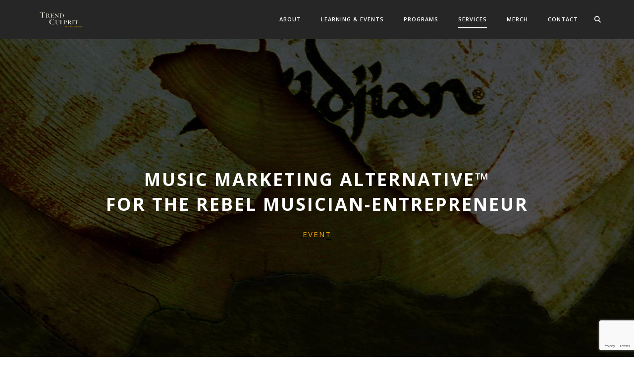

--- FILE ---
content_type: text/html; charset=UTF-8
request_url: https://trendculprit.com/music-marketing-alternative-services/
body_size: 24467
content:
<!DOCTYPE html>
<html lang="en-US" class="no-js">
	<head>
		<meta charset="UTF-8">
		<meta name="viewport" content="width=device-width,initial-scale=1.0,maximum-scale=1" />
		<link rel="profile" href="http://gmpg.org/xfn/11">
		<meta name='robots' content='index, follow, max-image-preview:large, max-snippet:-1, max-video-preview:-1' />
	<style>img:is([sizes="auto" i], [sizes^="auto," i]) { contain-intrinsic-size: 3000px 1500px }</style>
	
	<!-- This site is optimized with the Yoast SEO plugin v26.7 - https://yoast.com/wordpress/plugins/seo/ -->
	<title>Music Marketing Alternative™ Services - TrendCulprit</title>
	<meta name="description" content="TrendCulprit Music Marketing Agency for Rock, Reggae, Reggaeton, Indie &amp; World Music in Los Angeles CA. Web Design, Music Videos, Music Marketing, Merch Des" />
	<link rel="canonical" href="https://trendculprit.com/music-marketing-alternative-services/" />
	<meta property="og:locale" content="en_US" />
	<meta property="og:type" content="article" />
	<meta property="og:title" content="Music Marketing Alternative™ Services - TrendCulprit" />
	<meta property="og:description" content="TrendCulprit Music Marketing Agency for Rock, Reggae, Reggaeton, Indie &amp; World Music in Los Angeles CA. Web Design, Music Videos, Music Marketing, Merch Des" />
	<meta property="og:url" content="https://trendculprit.com/music-marketing-alternative-services/" />
	<meta property="og:site_name" content="TrendCulprit" />
	<meta property="article:modified_time" content="2024-04-10T18:17:59+00:00" />
	<meta name="twitter:card" content="summary_large_image" />
	<meta name="twitter:label1" content="Est. reading time" />
	<meta name="twitter:data1" content="10 minutes" />
	<script type="application/ld+json" class="yoast-schema-graph">{"@context":"https://schema.org","@graph":[{"@type":"WebPage","@id":"https://trendculprit.com/music-marketing-alternative-services/","url":"https://trendculprit.com/music-marketing-alternative-services/","name":"Music Marketing Alternative™ Services - TrendCulprit","isPartOf":{"@id":"https://trendculprit.com/#website"},"datePublished":"2018-12-08T20:26:08+00:00","dateModified":"2024-04-10T18:17:59+00:00","description":"TrendCulprit Music Marketing Agency for Rock, Reggae, Reggaeton, Indie & World Music in Los Angeles CA. Web Design, Music Videos, Music Marketing, Merch Des","breadcrumb":{"@id":"https://trendculprit.com/music-marketing-alternative-services/#breadcrumb"},"inLanguage":"en-US","potentialAction":[{"@type":"ReadAction","target":["https://trendculprit.com/music-marketing-alternative-services/"]}]},{"@type":"BreadcrumbList","@id":"https://trendculprit.com/music-marketing-alternative-services/#breadcrumb","itemListElement":[{"@type":"ListItem","position":1,"name":"Home","item":"https://trendculprit.com/"},{"@type":"ListItem","position":2,"name":"Music Marketing Alternative™ Services"}]},{"@type":"WebSite","@id":"https://trendculprit.com/#website","url":"https://trendculprit.com/","name":"TrendCulprit","description":"Music Business Evolved™","potentialAction":[{"@type":"SearchAction","target":{"@type":"EntryPoint","urlTemplate":"https://trendculprit.com/?s={search_term_string}"},"query-input":{"@type":"PropertyValueSpecification","valueRequired":true,"valueName":"search_term_string"}}],"inLanguage":"en-US"}]}</script>
	<!-- / Yoast SEO plugin. -->


<link rel='dns-prefetch' href='//fonts.googleapis.com' />
<link rel='preconnect' href='https://fonts.gstatic.com' crossorigin />
<link rel="alternate" type="application/rss+xml" title="TrendCulprit &raquo; Feed" href="https://trendculprit.com/feed/" />
<link rel="alternate" type="application/rss+xml" title="TrendCulprit &raquo; Comments Feed" href="https://trendculprit.com/comments/feed/" />
<script type="text/javascript">
/* <![CDATA[ */
window._wpemojiSettings = {"baseUrl":"https:\/\/s.w.org\/images\/core\/emoji\/16.0.1\/72x72\/","ext":".png","svgUrl":"https:\/\/s.w.org\/images\/core\/emoji\/16.0.1\/svg\/","svgExt":".svg","source":{"concatemoji":"https:\/\/trendculprit.com\/wp-includes\/js\/wp-emoji-release.min.js?ver=6.8.3"}};
/*! This file is auto-generated */
!function(s,n){var o,i,e;function c(e){try{var t={supportTests:e,timestamp:(new Date).valueOf()};sessionStorage.setItem(o,JSON.stringify(t))}catch(e){}}function p(e,t,n){e.clearRect(0,0,e.canvas.width,e.canvas.height),e.fillText(t,0,0);var t=new Uint32Array(e.getImageData(0,0,e.canvas.width,e.canvas.height).data),a=(e.clearRect(0,0,e.canvas.width,e.canvas.height),e.fillText(n,0,0),new Uint32Array(e.getImageData(0,0,e.canvas.width,e.canvas.height).data));return t.every(function(e,t){return e===a[t]})}function u(e,t){e.clearRect(0,0,e.canvas.width,e.canvas.height),e.fillText(t,0,0);for(var n=e.getImageData(16,16,1,1),a=0;a<n.data.length;a++)if(0!==n.data[a])return!1;return!0}function f(e,t,n,a){switch(t){case"flag":return n(e,"\ud83c\udff3\ufe0f\u200d\u26a7\ufe0f","\ud83c\udff3\ufe0f\u200b\u26a7\ufe0f")?!1:!n(e,"\ud83c\udde8\ud83c\uddf6","\ud83c\udde8\u200b\ud83c\uddf6")&&!n(e,"\ud83c\udff4\udb40\udc67\udb40\udc62\udb40\udc65\udb40\udc6e\udb40\udc67\udb40\udc7f","\ud83c\udff4\u200b\udb40\udc67\u200b\udb40\udc62\u200b\udb40\udc65\u200b\udb40\udc6e\u200b\udb40\udc67\u200b\udb40\udc7f");case"emoji":return!a(e,"\ud83e\udedf")}return!1}function g(e,t,n,a){var r="undefined"!=typeof WorkerGlobalScope&&self instanceof WorkerGlobalScope?new OffscreenCanvas(300,150):s.createElement("canvas"),o=r.getContext("2d",{willReadFrequently:!0}),i=(o.textBaseline="top",o.font="600 32px Arial",{});return e.forEach(function(e){i[e]=t(o,e,n,a)}),i}function t(e){var t=s.createElement("script");t.src=e,t.defer=!0,s.head.appendChild(t)}"undefined"!=typeof Promise&&(o="wpEmojiSettingsSupports",i=["flag","emoji"],n.supports={everything:!0,everythingExceptFlag:!0},e=new Promise(function(e){s.addEventListener("DOMContentLoaded",e,{once:!0})}),new Promise(function(t){var n=function(){try{var e=JSON.parse(sessionStorage.getItem(o));if("object"==typeof e&&"number"==typeof e.timestamp&&(new Date).valueOf()<e.timestamp+604800&&"object"==typeof e.supportTests)return e.supportTests}catch(e){}return null}();if(!n){if("undefined"!=typeof Worker&&"undefined"!=typeof OffscreenCanvas&&"undefined"!=typeof URL&&URL.createObjectURL&&"undefined"!=typeof Blob)try{var e="postMessage("+g.toString()+"("+[JSON.stringify(i),f.toString(),p.toString(),u.toString()].join(",")+"));",a=new Blob([e],{type:"text/javascript"}),r=new Worker(URL.createObjectURL(a),{name:"wpTestEmojiSupports"});return void(r.onmessage=function(e){c(n=e.data),r.terminate(),t(n)})}catch(e){}c(n=g(i,f,p,u))}t(n)}).then(function(e){for(var t in e)n.supports[t]=e[t],n.supports.everything=n.supports.everything&&n.supports[t],"flag"!==t&&(n.supports.everythingExceptFlag=n.supports.everythingExceptFlag&&n.supports[t]);n.supports.everythingExceptFlag=n.supports.everythingExceptFlag&&!n.supports.flag,n.DOMReady=!1,n.readyCallback=function(){n.DOMReady=!0}}).then(function(){return e}).then(function(){var e;n.supports.everything||(n.readyCallback(),(e=n.source||{}).concatemoji?t(e.concatemoji):e.wpemoji&&e.twemoji&&(t(e.twemoji),t(e.wpemoji)))}))}((window,document),window._wpemojiSettings);
/* ]]> */
</script>
<style id='wp-emoji-styles-inline-css' type='text/css'>

	img.wp-smiley, img.emoji {
		display: inline !important;
		border: none !important;
		box-shadow: none !important;
		height: 1em !important;
		width: 1em !important;
		margin: 0 0.07em !important;
		vertical-align: -0.1em !important;
		background: none !important;
		padding: 0 !important;
	}
</style>
<link rel='stylesheet' id='wp-block-library-css' href='https://trendculprit.com/wp-includes/css/dist/block-library/style.min.css?ver=6.8.3' type='text/css' media='all' />
<style id='classic-theme-styles-inline-css' type='text/css'>
/*! This file is auto-generated */
.wp-block-button__link{color:#fff;background-color:#32373c;border-radius:9999px;box-shadow:none;text-decoration:none;padding:calc(.667em + 2px) calc(1.333em + 2px);font-size:1.125em}.wp-block-file__button{background:#32373c;color:#fff;text-decoration:none}
</style>
<style id='global-styles-inline-css' type='text/css'>
:root{--wp--preset--aspect-ratio--square: 1;--wp--preset--aspect-ratio--4-3: 4/3;--wp--preset--aspect-ratio--3-4: 3/4;--wp--preset--aspect-ratio--3-2: 3/2;--wp--preset--aspect-ratio--2-3: 2/3;--wp--preset--aspect-ratio--16-9: 16/9;--wp--preset--aspect-ratio--9-16: 9/16;--wp--preset--color--black: #000000;--wp--preset--color--cyan-bluish-gray: #abb8c3;--wp--preset--color--white: #ffffff;--wp--preset--color--pale-pink: #f78da7;--wp--preset--color--vivid-red: #cf2e2e;--wp--preset--color--luminous-vivid-orange: #ff6900;--wp--preset--color--luminous-vivid-amber: #fcb900;--wp--preset--color--light-green-cyan: #7bdcb5;--wp--preset--color--vivid-green-cyan: #00d084;--wp--preset--color--pale-cyan-blue: #8ed1fc;--wp--preset--color--vivid-cyan-blue: #0693e3;--wp--preset--color--vivid-purple: #9b51e0;--wp--preset--gradient--vivid-cyan-blue-to-vivid-purple: linear-gradient(135deg,rgba(6,147,227,1) 0%,rgb(155,81,224) 100%);--wp--preset--gradient--light-green-cyan-to-vivid-green-cyan: linear-gradient(135deg,rgb(122,220,180) 0%,rgb(0,208,130) 100%);--wp--preset--gradient--luminous-vivid-amber-to-luminous-vivid-orange: linear-gradient(135deg,rgba(252,185,0,1) 0%,rgba(255,105,0,1) 100%);--wp--preset--gradient--luminous-vivid-orange-to-vivid-red: linear-gradient(135deg,rgba(255,105,0,1) 0%,rgb(207,46,46) 100%);--wp--preset--gradient--very-light-gray-to-cyan-bluish-gray: linear-gradient(135deg,rgb(238,238,238) 0%,rgb(169,184,195) 100%);--wp--preset--gradient--cool-to-warm-spectrum: linear-gradient(135deg,rgb(74,234,220) 0%,rgb(151,120,209) 20%,rgb(207,42,186) 40%,rgb(238,44,130) 60%,rgb(251,105,98) 80%,rgb(254,248,76) 100%);--wp--preset--gradient--blush-light-purple: linear-gradient(135deg,rgb(255,206,236) 0%,rgb(152,150,240) 100%);--wp--preset--gradient--blush-bordeaux: linear-gradient(135deg,rgb(254,205,165) 0%,rgb(254,45,45) 50%,rgb(107,0,62) 100%);--wp--preset--gradient--luminous-dusk: linear-gradient(135deg,rgb(255,203,112) 0%,rgb(199,81,192) 50%,rgb(65,88,208) 100%);--wp--preset--gradient--pale-ocean: linear-gradient(135deg,rgb(255,245,203) 0%,rgb(182,227,212) 50%,rgb(51,167,181) 100%);--wp--preset--gradient--electric-grass: linear-gradient(135deg,rgb(202,248,128) 0%,rgb(113,206,126) 100%);--wp--preset--gradient--midnight: linear-gradient(135deg,rgb(2,3,129) 0%,rgb(40,116,252) 100%);--wp--preset--font-size--small: 13px;--wp--preset--font-size--medium: 20px;--wp--preset--font-size--large: 36px;--wp--preset--font-size--x-large: 42px;--wp--preset--spacing--20: 0.44rem;--wp--preset--spacing--30: 0.67rem;--wp--preset--spacing--40: 1rem;--wp--preset--spacing--50: 1.5rem;--wp--preset--spacing--60: 2.25rem;--wp--preset--spacing--70: 3.38rem;--wp--preset--spacing--80: 5.06rem;--wp--preset--shadow--natural: 6px 6px 9px rgba(0, 0, 0, 0.2);--wp--preset--shadow--deep: 12px 12px 50px rgba(0, 0, 0, 0.4);--wp--preset--shadow--sharp: 6px 6px 0px rgba(0, 0, 0, 0.2);--wp--preset--shadow--outlined: 6px 6px 0px -3px rgba(255, 255, 255, 1), 6px 6px rgba(0, 0, 0, 1);--wp--preset--shadow--crisp: 6px 6px 0px rgba(0, 0, 0, 1);}:where(.is-layout-flex){gap: 0.5em;}:where(.is-layout-grid){gap: 0.5em;}body .is-layout-flex{display: flex;}.is-layout-flex{flex-wrap: wrap;align-items: center;}.is-layout-flex > :is(*, div){margin: 0;}body .is-layout-grid{display: grid;}.is-layout-grid > :is(*, div){margin: 0;}:where(.wp-block-columns.is-layout-flex){gap: 2em;}:where(.wp-block-columns.is-layout-grid){gap: 2em;}:where(.wp-block-post-template.is-layout-flex){gap: 1.25em;}:where(.wp-block-post-template.is-layout-grid){gap: 1.25em;}.has-black-color{color: var(--wp--preset--color--black) !important;}.has-cyan-bluish-gray-color{color: var(--wp--preset--color--cyan-bluish-gray) !important;}.has-white-color{color: var(--wp--preset--color--white) !important;}.has-pale-pink-color{color: var(--wp--preset--color--pale-pink) !important;}.has-vivid-red-color{color: var(--wp--preset--color--vivid-red) !important;}.has-luminous-vivid-orange-color{color: var(--wp--preset--color--luminous-vivid-orange) !important;}.has-luminous-vivid-amber-color{color: var(--wp--preset--color--luminous-vivid-amber) !important;}.has-light-green-cyan-color{color: var(--wp--preset--color--light-green-cyan) !important;}.has-vivid-green-cyan-color{color: var(--wp--preset--color--vivid-green-cyan) !important;}.has-pale-cyan-blue-color{color: var(--wp--preset--color--pale-cyan-blue) !important;}.has-vivid-cyan-blue-color{color: var(--wp--preset--color--vivid-cyan-blue) !important;}.has-vivid-purple-color{color: var(--wp--preset--color--vivid-purple) !important;}.has-black-background-color{background-color: var(--wp--preset--color--black) !important;}.has-cyan-bluish-gray-background-color{background-color: var(--wp--preset--color--cyan-bluish-gray) !important;}.has-white-background-color{background-color: var(--wp--preset--color--white) !important;}.has-pale-pink-background-color{background-color: var(--wp--preset--color--pale-pink) !important;}.has-vivid-red-background-color{background-color: var(--wp--preset--color--vivid-red) !important;}.has-luminous-vivid-orange-background-color{background-color: var(--wp--preset--color--luminous-vivid-orange) !important;}.has-luminous-vivid-amber-background-color{background-color: var(--wp--preset--color--luminous-vivid-amber) !important;}.has-light-green-cyan-background-color{background-color: var(--wp--preset--color--light-green-cyan) !important;}.has-vivid-green-cyan-background-color{background-color: var(--wp--preset--color--vivid-green-cyan) !important;}.has-pale-cyan-blue-background-color{background-color: var(--wp--preset--color--pale-cyan-blue) !important;}.has-vivid-cyan-blue-background-color{background-color: var(--wp--preset--color--vivid-cyan-blue) !important;}.has-vivid-purple-background-color{background-color: var(--wp--preset--color--vivid-purple) !important;}.has-black-border-color{border-color: var(--wp--preset--color--black) !important;}.has-cyan-bluish-gray-border-color{border-color: var(--wp--preset--color--cyan-bluish-gray) !important;}.has-white-border-color{border-color: var(--wp--preset--color--white) !important;}.has-pale-pink-border-color{border-color: var(--wp--preset--color--pale-pink) !important;}.has-vivid-red-border-color{border-color: var(--wp--preset--color--vivid-red) !important;}.has-luminous-vivid-orange-border-color{border-color: var(--wp--preset--color--luminous-vivid-orange) !important;}.has-luminous-vivid-amber-border-color{border-color: var(--wp--preset--color--luminous-vivid-amber) !important;}.has-light-green-cyan-border-color{border-color: var(--wp--preset--color--light-green-cyan) !important;}.has-vivid-green-cyan-border-color{border-color: var(--wp--preset--color--vivid-green-cyan) !important;}.has-pale-cyan-blue-border-color{border-color: var(--wp--preset--color--pale-cyan-blue) !important;}.has-vivid-cyan-blue-border-color{border-color: var(--wp--preset--color--vivid-cyan-blue) !important;}.has-vivid-purple-border-color{border-color: var(--wp--preset--color--vivid-purple) !important;}.has-vivid-cyan-blue-to-vivid-purple-gradient-background{background: var(--wp--preset--gradient--vivid-cyan-blue-to-vivid-purple) !important;}.has-light-green-cyan-to-vivid-green-cyan-gradient-background{background: var(--wp--preset--gradient--light-green-cyan-to-vivid-green-cyan) !important;}.has-luminous-vivid-amber-to-luminous-vivid-orange-gradient-background{background: var(--wp--preset--gradient--luminous-vivid-amber-to-luminous-vivid-orange) !important;}.has-luminous-vivid-orange-to-vivid-red-gradient-background{background: var(--wp--preset--gradient--luminous-vivid-orange-to-vivid-red) !important;}.has-very-light-gray-to-cyan-bluish-gray-gradient-background{background: var(--wp--preset--gradient--very-light-gray-to-cyan-bluish-gray) !important;}.has-cool-to-warm-spectrum-gradient-background{background: var(--wp--preset--gradient--cool-to-warm-spectrum) !important;}.has-blush-light-purple-gradient-background{background: var(--wp--preset--gradient--blush-light-purple) !important;}.has-blush-bordeaux-gradient-background{background: var(--wp--preset--gradient--blush-bordeaux) !important;}.has-luminous-dusk-gradient-background{background: var(--wp--preset--gradient--luminous-dusk) !important;}.has-pale-ocean-gradient-background{background: var(--wp--preset--gradient--pale-ocean) !important;}.has-electric-grass-gradient-background{background: var(--wp--preset--gradient--electric-grass) !important;}.has-midnight-gradient-background{background: var(--wp--preset--gradient--midnight) !important;}.has-small-font-size{font-size: var(--wp--preset--font-size--small) !important;}.has-medium-font-size{font-size: var(--wp--preset--font-size--medium) !important;}.has-large-font-size{font-size: var(--wp--preset--font-size--large) !important;}.has-x-large-font-size{font-size: var(--wp--preset--font-size--x-large) !important;}
:where(.wp-block-post-template.is-layout-flex){gap: 1.25em;}:where(.wp-block-post-template.is-layout-grid){gap: 1.25em;}
:where(.wp-block-columns.is-layout-flex){gap: 2em;}:where(.wp-block-columns.is-layout-grid){gap: 2em;}
:root :where(.wp-block-pullquote){font-size: 1.5em;line-height: 1.6;}
</style>
<link rel='stylesheet' id='contact-form-7-css' href='https://trendculprit.com/wp-content/plugins/contact-form-7/includes/css/styles.css?ver=6.1.4' type='text/css' media='all' />
<link rel='stylesheet' id='hcode-fonts-css' href='//fonts.googleapis.com/css?family=Open+Sans%3A100%2C300%2C400%2C500%2C600%2C700%2C800%2C900%7COswald%3A100%2C300%2C400%2C500%2C600%2C700%2C800%2C900&#038;subset=cyrillic%2Ccyrillic-ext%2Cgreek%2Cgreek-ext%2Clatin-ext%2Cvietnamese&#038;display=swap' type='text/css' media='all' />
<link rel='stylesheet' id='js_composer_front-css' href='https://trendculprit.com/wp-content/plugins/js_composer/assets/css/js_composer.min.css?ver=8.6.1' type='text/css' media='all' />
<link rel='stylesheet' id='hcode-animate-style-css' href='https://trendculprit.com/wp-content/themes/h-code/assets/css/animate.css?ver=3.6.2' type='text/css' media='all' />
<link rel='stylesheet' id='hcode-bootstrap-css' href='https://trendculprit.com/wp-content/themes/h-code/assets/css/bootstrap.css?ver=3.2.0' type='text/css' media='all' />
<link rel='stylesheet' id='hcode-et-line-icons-style-css' href='https://trendculprit.com/wp-content/themes/h-code/assets/css/et-line-icons.css?ver=3.6' type='text/css' media='all' />
<link rel='stylesheet' id='hcode-font-awesome-style-css' href='https://trendculprit.com/wp-content/themes/h-code/assets/css/font-awesome.min.css?ver=6.7.2' type='text/css' media='all' />
<link rel='stylesheet' id='hcode-magnific-popup-style-css' href='https://trendculprit.com/wp-content/themes/h-code/assets/css/magnific-popup.css?ver=3.6' type='text/css' media='all' />
<link rel='stylesheet' id='hcode-owl-carousel-style-css' href='https://trendculprit.com/wp-content/themes/h-code/assets/css/owl.carousel.css?ver=2.3.4' type='text/css' media='all' />
<link rel='stylesheet' id='hcode-owl-transitions-style-css' href='https://trendculprit.com/wp-content/themes/h-code/assets/css/owl.transitions.css?ver=2.3.4' type='text/css' media='all' />
<link rel='stylesheet' id='hcode-text-effect-style-css' href='https://trendculprit.com/wp-content/themes/h-code/assets/css/text-effect.css?ver=3.6' type='text/css' media='all' />
<link rel='stylesheet' id='hcode-menu-hamburger-style-css' href='https://trendculprit.com/wp-content/themes/h-code/assets/css/menu-hamburger.css?ver=3.6' type='text/css' media='all' />
<link rel='stylesheet' id='hcode-mCustomScrollbar-style-css' href='https://trendculprit.com/wp-content/themes/h-code/assets/css/jquery.mCustomScrollbar.css?ver=3.6' type='text/css' media='all' />
<link rel='stylesheet' id='hcode-style-css' href='https://trendculprit.com/wp-content/themes/h-code/style.css?ver=3.6' type='text/css' media='all' />
<link rel='stylesheet' id='hcode-responsive-style-css' href='https://trendculprit.com/wp-content/themes/h-code/assets/css/responsive.css?ver=3.6' type='text/css' media='all' />
<link rel='stylesheet' id='hcode-extralayers-style-css' href='https://trendculprit.com/wp-content/themes/h-code/assets/css/extralayers.css?ver=3.6' type='text/css' media='all' />
<link rel='stylesheet' id='redux-elusive-icon-css' href='https://trendculprit.com/wp-content/themes/h-code/lib/admin/ReduxCore/assets/css/vendor/elusive-icons.min.css?ver=6.8.3' type='text/css' media='all' />
<!--[if IE]>
<link rel='stylesheet' id='hcode-ie-css' href='https://trendculprit.com/wp-content/themes/h-code/assets/css/style-ie.css?ver=1.0' type='text/css' media='all' />
<![endif]-->
<link rel="preload" as="style" href="https://fonts.googleapis.com/css?family=Open%20Sans%7COswald&#038;display=swap&#038;ver=1725053895" /><link rel="stylesheet" href="https://fonts.googleapis.com/css?family=Open%20Sans%7COswald&#038;display=swap&#038;ver=1725053895" media="print" onload="this.media='all'"><noscript><link rel="stylesheet" href="https://fonts.googleapis.com/css?family=Open%20Sans%7COswald&#038;display=swap&#038;ver=1725053895" /></noscript><script type="text/javascript" src="https://trendculprit.com/wp-includes/js/jquery/jquery.min.js?ver=3.7.1" id="jquery-core-js"></script>
<script type="text/javascript" src="https://trendculprit.com/wp-includes/js/jquery/jquery-migrate.min.js?ver=3.4.1" id="jquery-migrate-js"></script>
<script type="text/javascript" src="//trendculprit.com/wp-content/plugins/revslider/sr6/assets/js/rbtools.min.js?ver=6.7.38" async id="tp-tools-js"></script>
<script type="text/javascript" src="//trendculprit.com/wp-content/plugins/revslider/sr6/assets/js/rs6.min.js?ver=6.7.38" async id="revmin-js"></script>
<!--[if lt IE 9]>
<script type="text/javascript" src="https://trendculprit.com/wp-content/themes/h-code/assets/js/html5shiv.js?ver=3.7.3" id="hcode-html5-js"></script>
<![endif]-->
<script></script><link rel="https://api.w.org/" href="https://trendculprit.com/wp-json/" /><link rel="alternate" title="JSON" type="application/json" href="https://trendculprit.com/wp-json/wp/v2/pages/20979" /><link rel="EditURI" type="application/rsd+xml" title="RSD" href="https://trendculprit.com/xmlrpc.php?rsd" />
<meta name="generator" content="WordPress 6.8.3" />
<link rel='shortlink' href='https://trendculprit.com/?p=20979' />
<link rel="alternate" title="oEmbed (JSON)" type="application/json+oembed" href="https://trendculprit.com/wp-json/oembed/1.0/embed?url=https%3A%2F%2Ftrendculprit.com%2Fmusic-marketing-alternative-services%2F" />
<link rel="alternate" title="oEmbed (XML)" type="text/xml+oembed" href="https://trendculprit.com/wp-json/oembed/1.0/embed?url=https%3A%2F%2Ftrendculprit.com%2Fmusic-marketing-alternative-services%2F&#038;format=xml" />
<meta name="generator" content="Redux 4.5.8" /><meta name="generator" content="Powered by WPBakery Page Builder - drag and drop page builder for WordPress."/>
<meta name="generator" content="Powered by Slider Revolution 6.7.38 - responsive, Mobile-Friendly Slider Plugin for WordPress with comfortable drag and drop interface." />
<link rel="icon" href="https://trendculprit.com/wp-content/uploads/2016/10/cropped-trendculprit-music-digital-media-agency-icon-site-512x512-32x32.png" sizes="32x32" />
<link rel="icon" href="https://trendculprit.com/wp-content/uploads/2016/10/cropped-trendculprit-music-digital-media-agency-icon-site-512x512-192x192.png" sizes="192x192" />
<link rel="apple-touch-icon" href="https://trendculprit.com/wp-content/uploads/2016/10/cropped-trendculprit-music-digital-media-agency-icon-site-512x512-180x180.png" />
<meta name="msapplication-TileImage" content="https://trendculprit.com/wp-content/uploads/2016/10/cropped-trendculprit-music-digital-media-agency-icon-site-512x512-270x270.png" />
<script>function setREVStartSize(e){
			//window.requestAnimationFrame(function() {
				window.RSIW = window.RSIW===undefined ? window.innerWidth : window.RSIW;
				window.RSIH = window.RSIH===undefined ? window.innerHeight : window.RSIH;
				try {
					var pw = document.getElementById(e.c).parentNode.offsetWidth,
						newh;
					pw = pw===0 || isNaN(pw) || (e.l=="fullwidth" || e.layout=="fullwidth") ? window.RSIW : pw;
					e.tabw = e.tabw===undefined ? 0 : parseInt(e.tabw);
					e.thumbw = e.thumbw===undefined ? 0 : parseInt(e.thumbw);
					e.tabh = e.tabh===undefined ? 0 : parseInt(e.tabh);
					e.thumbh = e.thumbh===undefined ? 0 : parseInt(e.thumbh);
					e.tabhide = e.tabhide===undefined ? 0 : parseInt(e.tabhide);
					e.thumbhide = e.thumbhide===undefined ? 0 : parseInt(e.thumbhide);
					e.mh = e.mh===undefined || e.mh=="" || e.mh==="auto" ? 0 : parseInt(e.mh,0);
					if(e.layout==="fullscreen" || e.l==="fullscreen")
						newh = Math.max(e.mh,window.RSIH);
					else{
						e.gw = Array.isArray(e.gw) ? e.gw : [e.gw];
						for (var i in e.rl) if (e.gw[i]===undefined || e.gw[i]===0) e.gw[i] = e.gw[i-1];
						e.gh = e.el===undefined || e.el==="" || (Array.isArray(e.el) && e.el.length==0)? e.gh : e.el;
						e.gh = Array.isArray(e.gh) ? e.gh : [e.gh];
						for (var i in e.rl) if (e.gh[i]===undefined || e.gh[i]===0) e.gh[i] = e.gh[i-1];
											
						var nl = new Array(e.rl.length),
							ix = 0,
							sl;
						e.tabw = e.tabhide>=pw ? 0 : e.tabw;
						e.thumbw = e.thumbhide>=pw ? 0 : e.thumbw;
						e.tabh = e.tabhide>=pw ? 0 : e.tabh;
						e.thumbh = e.thumbhide>=pw ? 0 : e.thumbh;
						for (var i in e.rl) nl[i] = e.rl[i]<window.RSIW ? 0 : e.rl[i];
						sl = nl[0];
						for (var i in nl) if (sl>nl[i] && nl[i]>0) { sl = nl[i]; ix=i;}
						var m = pw>(e.gw[ix]+e.tabw+e.thumbw) ? 1 : (pw-(e.tabw+e.thumbw)) / (e.gw[ix]);
						newh =  (e.gh[ix] * m) + (e.tabh + e.thumbh);
					}
					var el = document.getElementById(e.c);
					if (el!==null && el) el.style.height = newh+"px";
					el = document.getElementById(e.c+"_wrapper");
					if (el!==null && el) {
						el.style.height = newh+"px";
						el.style.display = "block";
					}
				} catch(e){
					console.log("Failure at Presize of Slider:" + e)
				}
			//});
		  };</script>
<style id="hcode_theme_setting-dynamic-css" title="dynamic-css" class="redux-options-output">body, input, textarea, select, .navbar-nav li.fas a, .navbar-nav li.fa-solid a, .navbar-nav li.far a, .navbar-nav li.fa-regular a, .navbar-nav li.fab a, .navbar-nav li.fa-brands a, .navbar-nav li.fas span,.navbar-nav li.fa-solid span, .navbar-nav li.far span, .navbar-nav li.fa-regular span, .navbar-nav li.fab span, .navbar-nav li.fa-brands span, .navbar-nav li.fas .dropdown-header, .navbar-nav li.fa-solid .dropdown-header, .navbar-nav li.far .dropdown-header, .navbar-nav li.fa-regular .dropdown-header, .navbar-nav li.fab .dropdown-header, .navbar-nav li.fa-brands .dropdown-header, footer ul li.menu-item.fas a, footer ul li.menu-item.far a, footer ul li.menu-item.fa-regular a, footer ul li.menu-item.fab a, footer ul li.menu-item.fa-brands a, .sidebar ul li.menu-item.fas a, .sidebar ul li.menu-item.fa-solid a, .sidebar ul li.menu-item.far a, .sidebar ul li.menu-item.fa-regular a, .sidebar ul li.menu-item.fab a, .sidebar ul li.menu-item.fa-brands a{font-family:"Open Sans";}.alt-font, .cd-headline span{font-family:Oswald;}body{line-height:23px;font-size:13px;}.navbar .navbar-nav > li > a, .search-cart-header .subtitle{font-size:11px;}.top-cart .fa-shopping-cart, .search-cart-header i{font-size:13px;}.dropdown-header, .dropdown-menu, .simple-dropdown > ul.dropdown-menu > li a{font-size:11px;}h1{font-size:36px;}h2{font-size:24px;}h3{font-size:14px;}h4{font-size:16px;}h5{font-size:11px;}h6{font-size:13px;}h1.section-title{font-size:36px;}h2.section-title{font-size:24px;}h3.section-title{font-size:20px;}h5.section-title{font-size:14px;}h6.section-title{font-size:13px;}.text-small{line-height:15px;font-size:11px;}.text-med{line-height:26px;font-size:14px;}.text-large{line-height:24px;font-size:15px;}.text-extra-large{line-height:28px;font-size:16px;}.title-small{line-height:30px;font-size:20px;}.title-med{line-height:34px;font-size:24px;}.title-large{line-height:41px;font-size:28px;}.title-extra-large{line-height:43px;font-size:35px;}.page-title h1{font-size:20px;}.page-title span{font-size:14px;}.breadcrumb ul li{font-size:11px;}.breadcrumb ul > li+li:before{font-size:8px;}.page-title-shop h1{font-size:35px;}.page-title-small h1{font-size:18px;}.blog-details-headline{line-height:24px;font-size:18px;}.standard-post-meta{line-height:23px;font-size:11px;}.full-width-headline h2{line-height:55px;font-size:40px;}.full-width-headline .full-width-header-post-meta{line-height:23px;font-size:13px;}.blog-single-full-width-with-image-slider-headline{line-height:64px;font-size:50px;}.blog-headline .blog-single-full-width-with-image-slider-meta{line-height:23px;font-size:25px;}footer, footer ul li a, .copyright{font-size:11px;}.bg-blck-overlay{background:rgba(0,0,0,0.85);}.bg-white{background:#ffffff;}.bg-yellow{background:#f0ab00;}.bg-deep-yellow{background:transparent;}.bg-golden-yellow{background:transparent;}.bg-fast-yellow{background:#f0ab00;}.bg-dark-gray{background:#000000;}.bg-mid-gray{background:#d4d4d4;}.bg-black{background:#000000;}.bg-green{background:transparent;}.bg-gray{background:#f6f6f6;}.bg-yellow-ochre{background:transparent;}.bg-deep-brown{background:transparent;}.bg-orange{background:transparent;}.bg-deep-orange{background:transparent;}.bg-fast-orange{background:transparent;}.bg-pink{background:transparent;}.bg-deep-red{background:transparent;}.bg-red{background:transparent;}.bg-deep-pink{background:transparent;}.bg-light-pink{background:transparent;}.bg-fast-pink{background:transparent;}.bg-magenta{background:transparent;}.bg-light-yellow{background:#f8f7f5;}.bg-dark-green{background:transparent;}.bg-dark-blue{background:transparent;}.bg-violet{background:transparent;}.bg-light-gray{background:#f8f7f7;}.bg-light-gray2{background:#f4f4f4;}.bg-light-gray3{background:#fcfcfc;}.bg-slider{background:rgba(27,22,28,0.9);}.wide-separator-line{background:#e5e5e5;}.video-background{background:rgba(67,67,67,0.5);}.overlay-yellow{background:#f0ab00;}.overlay-blue{background:transparent;}.overlay-gray{background:#f4f5f6;}.overlay-green{background:transparent;}.transparent-header.shrink-nav{background:transparent;}.dropdown-menu, .simple-dropdown > ul.dropdown-menu > li > ul.mega-sub-menu, .navbar > .nav-header-container .navbar-nav.default-menu-wrapper > li.page_item_has_children .children, .navbar > .nav-header-container .navbar-nav.default-menu-wrapper > li.menu-item-has-children .sub-menu, .navbar > .nav-header-container .navbar-nav.default-menu-wrapper > li.page_item_has_children .children li .children, .navbar > .nav-header-container .navbar-nav.default-menu-wrapper > li.menu-item-has-children .sub-menu li .sub-menu{background:rgba(0,0,0,0.85);}.cart-content{background:rgba(0,0,0,0.85);}.white-header{background:#ffffff;}.white-header.shrink-nav{background:transparent;}.white-header .dropdown-menu, .white-header .simple-dropdown > ul.dropdown-menu > li > ul.mega-sub-menu, .navbar.white-header > .nav-header-container .navbar-nav.default-menu-wrapper > li.page_item_has_children .children, .navbar.white-header > .nav-header-container .navbar-nav.default-menu-wrapper > li.menu-item-has-children .sub-menu, .navbar.white-header > .nav-header-container .navbar-nav.default-menu-wrapper > li.page_item_has_children .children li .children, .navbar.white-header > .nav-header-container .navbar-nav.default-menu-wrapper > li.menu-item-has-children .sub-menu li .sub-menu{background:rgba(0,0,0,0.85);}.white-header .search-cart-header .cart-content{background:rgba(0,0,0,0.85);}.static-sticky, header .static-sticky{background:transparent;}.static-sticky.shrink-nav, header .static-sticky.shrink-nav{background:#ffffff;}header .static-sticky .dropdown-menu, header .static-sticky .simple-dropdown > ul.dropdown-menu > li > ul.mega-sub-menu, .static-sticky .dropdown-menu, .static-sticky .simple-dropdown > ul.dropdown-menu > li > ul.mega-sub-menu, .navbar.static-sticky > .nav-header-container .navbar-nav.default-menu-wrapper > li.page_item_has_children .children, .navbar.static-sticky > .nav-header-container .navbar-nav.default-menu-wrapper > li.menu-item-has-children .sub-menu, .navbar.static-sticky > .nav-header-container .navbar-nav.default-menu-wrapper > li.page_item_has_children .children li .children, .navbar.static-sticky > .nav-header-container .navbar-nav.default-menu-wrapper > li.menu-item-has-children .sub-menu li .sub-menu{background:rgba(0,0,0,0.85);}header .static-sticky .cart-content, .static-sticky .cart-content{background:rgba(0,0,0,0.85);}.static-sticky-gray, header .static-sticky-gray{background:transparent;}.static-sticky-gray.shrink-nav, header .static-sticky-gray.shrink-nav{background:#ffffff;}header .static-sticky-gray .dropdown-menu, header .static-sticky-gray .simple-dropdown > ul.dropdown-menu > li > ul.mega-sub-menu, .navbar.static-sticky-gray > .nav-header-container .navbar-nav.default-menu-wrapper > li.page_item_has_children .children, .navbar.static-sticky-gray > .nav-header-container .navbar-nav.default-menu-wrapper > li.menu-item-has-children .sub-menu, .navbar.static-sticky-gray > .nav-header-container .navbar-nav.default-menu-wrapper > li.page_item_has_children .children li .children, .navbar.static-sticky-gray > .nav-header-container .navbar-nav.default-menu-wrapper > li.menu-item-has-children .sub-menu li .sub-menu{background:rgba(0,0,0,0.85);}header .static-sticky-gray .cart-content{background:rgba(0,0,0,0.85);}.nav-dark{background:transparent;}.nav-dark.shrink-nav{background:#000000;}.nav-dark .dropdown-menu, .nav-dark .simple-dropdown > ul.dropdown-menu > li > ul.mega-sub-menu, .navbar.nav-dark > .nav-header-container .navbar-nav.default-menu-wrapper > li.page_item_has_children .children, .navbar.nav-dark > .nav-header-container .navbar-nav.default-menu-wrapper > li.menu-item-has-children .sub-menu, .navbar.nav-dark > .nav-header-container .navbar-nav.default-menu-wrapper > li.page_item_has_children .children li .children, .navbar.nav-dark > .nav-header-container .navbar-nav.default-menu-wrapper > li.menu-item-has-children .sub-menu li .sub-menu{background:rgba(0,0,0,0.85);}.nav-dark .cart-content{background:rgba(0,0,0,0.85);}.nav-dark-transparent{background:rgba(0,0,0,0.85);}.nav-dark-transparent.shrink-nav{background:rgba(0,0,0,0.8);}.nav-dark-transparent .dropdown-menu, .nav-dark-transparent .simple-dropdown > ul.dropdown-menu > li > ul.mega-sub-menu, .navbar.nav-dark-transparent > .nav-header-container .navbar-nav.default-menu-wrapper > li.page_item_has_children .children, .navbar.nav-dark-transparent > .nav-header-container .navbar-nav.default-menu-wrapper > li.menu-item-has-children .sub-menu, .navbar.nav-dark-transparent > .nav-header-container .navbar-nav.default-menu-wrapper > li.page_item_has_children .children li .children, .navbar.nav-dark-transparent > .nav-header-container .navbar-nav.default-menu-wrapper > li.menu-item-has-children .sub-menu li .sub-menu{background:rgba(0,0,0,0.85);}.nav-dark-transparent .cart-content{background:rgba(0,0,0,0.85);}.nav-light-transparent{background:rgba(0,0,0,0.85);}.nav-light-transparent.shrink-nav{background:rgba(255,255,255,0.8);}.nav-light-transparent .dropdown-menu, .nav-light-transparent .simple-dropdown > ul.dropdown-menu > li > ul.mega-sub-menu, .navbar.nav-light-transparent > .nav-header-container .navbar-nav.default-menu-wrapper > li.page_item_has_children .children, .navbar.nav-light-transparent > .nav-header-container .navbar-nav.default-menu-wrapper > li.menu-item-has-children .sub-menu, .navbar.nav-light-transparent > .nav-header-container .navbar-nav.default-menu-wrapper > li.page_item_has_children .children li .children, .navbar.nav-light-transparent > .nav-header-container .navbar-nav.default-menu-wrapper > li.menu-item-has-children .sub-menu li .sub-menu{background:rgba(0,0,0,0.85);}.nav-light-transparent .cart-content{background:rgba(0,0,0,0.85);}.non-sticky{background:transparent;}.non-sticky .dropdown-menu, .non-sticky .simple-dropdown > ul.dropdown-menu > li > ul.mega-sub-menu, .navbar.non-sticky > .nav-header-container .navbar-nav.default-menu-wrapper > li.page_item_has_children .children, .navbar.non-sticky > .nav-header-container .navbar-nav.default-menu-wrapper > li.menu-item-has-children .sub-menu, .navbar.non-sticky > .nav-header-container .navbar-nav.default-menu-wrapper > li.page_item_has_children .children li .children, .navbar.non-sticky > .nav-header-container .navbar-nav.default-menu-wrapper > li.menu-item-has-children .sub-menu li .sub-menu{background:rgba(0,0,0,0.85);}.non-sticky .cart-content{background:rgba(0,0,0,0.85);}.hamburger-menu1{background:#000000;}.full-width-pull-menu .menu-wrap{background:#1a1a1a;}.bg-hamburger-menu3{background:#ffffff;}body{color:#626262;}a{color:#000000;}a:hover{color:#575757;}h1, h2, h3, h4, h5{color:#000000;}.breadcrumb-white-text a, .breadcrumb-white-text li{color:#FFFFFF;}.breadcrumb-gray-text a, .breadcrumb-gray-text{color:#575757;}i{color:#9a9a9a;}.white-text{color:#FFFFFF;}.magenta-text{color:#d94378;}.orange-text{color:#ff513b;}.orange-light-text{color:#ef824c;}.deep-red-text{color:#e75e50;}.red-text{color:#d50f0f;}.black-text{color:#000000;}a.black-text-link, a.black-text-link i, footer ul.list-inline li a{color:#000000;}a.black-text-link:hover, a.black-text-link:hover i, footer ul.list-inline li a:hover{color:#858585;}a.white-text-link, a.white-text-link i{color:#FFFFFF;}a.white-text-link:hover, a.white-text-link:hover i{color:#ababab;}a.gray-text-link, footer ul li a{color:#626262;}a.gray-text-link:hover, footer ul li a:hover{color:#000000;}.yellow-text{color:#e6af2a;}.yellow-text2{color:#fdd947;}.fast-yellow-text{color:#f7d23d;}.pink-text{color:#d9378e;}.light-gray-text{color:#ababab;}.light-gray-text2, .blog-date, .blog-date a{color:#828282;}.deep-gray-text{color:#464646;}.deep-light-gray-text{color:#878787;}.gray-text{color:#7f7f7f;}.dark-gray-text{color:#373737;}.navbar .mobile-accordion-menu, .navbar > .nav-header-container .accordion-menu.mobile-accordion-menu .navbar-collapse{background:#000000;}.navbar-default .navbar-toggle, .menu-button{background:#000000;}.navbar-default .navbar-toggle .icon-bar, .menu-button .icon-bar{background:#ffffff;}.top-header-area{background:#000000;}</style><noscript><style> .wpb_animate_when_almost_visible { opacity: 1; }</style></noscript><link rel="shortcut icon" href="https://trendculprit.com/wp-content/uploads/2016/10/trendculprit-music-digital-media-agency-favicon-32x32.png" />
<link rel="apple-touch-icon" href="https://trendculprit.com/wp-content/uploads/2016/10/trendculprit-music-digital-media-agency-favicon-iphone-57x57.png" />
<link rel="apple-touch-icon" sizes="72x72" href="https://trendculprit.com/wp-content/uploads/2016/10/trendculprit-music-digital-media-agency-favicon-ipad-72x72.png" />
<link rel="apple-touch-icon" sizes="114x114" href="https://trendculprit.com/wp-content/uploads/2016/10/trendculprit-music-digital-media-agency-favicon-iphone-retina-149x149.png" />
<link rel="apple-touch-icon" sizes="149x149" href="https://trendculprit.com/wp-content/uploads/2016/10/trendculprit-music-digital-media-agency-favicon-ipad-retina-149x149.png" />
            <style>
                .tp-revslider-slidesli strong{font-weight:600!important;}
.services-main-wrapper div:nth-child(3n+1) { clear: both; }

@media (max-width: 991px) {
    .services-main-wrapper div:nth-child(3n+1) { clear: none; }
   .services-main-wrapper div:nth-child(2n+1) { clear: both; }
}


.nav-white.sticky-nav .navbar-nav li a:hover, .nav-white.sticky-nav .navbar-nav > .open > .nav-white.sticky-nav .navbar-nav li .active, .nav-white.sticky-nav .navbar-nav .current-menu-ancestor a, .nav-white.sticky-nav .navbar-nav .current-menu-item a {
    border-bottom-color: #f0ab00;
}

.personal-name .cd-headline i {
    color: #f0ab00;
}

.separator-line, .key-person-details .bg-black {
    background: #f0ab00;
}

.disableVerticalScroll {
    -ms-touch-action: auto;
    touch-action: auto;
}

.tutor-wrap {
    margin-top: 90px;
}

.tutor-dashboard-left-menu .tutor-dashboard-permalinks li.active { 
    height: auto !important;
}            </style>
        <script>
  (function(i,s,o,g,r,a,m){i['GoogleAnalyticsObject']=r;i[r]=i[r]||function(){
  (i[r].q=i[r].q||[]).push(arguments)},i[r].l=1*new Date();a=s.createElement(o),
  m=s.getElementsByTagName(o)[0];a.async=1;a.src=g;m.parentNode.insertBefore(a,m)
  })(window,document,'script','https://www.google-analytics.com/analytics.js','ga');

  ga('create', 'UA-50518811-1', 'auto');
  ga('send', 'pageview');

</script>

<!-- Facebook Pixel Code -->
<script>
  !function(f,b,e,v,n,t,s)
  {if(f.fbq)return;n=f.fbq=function(){n.callMethod?
  n.callMethod.apply(n,arguments):n.queue.push(arguments)};
  if(!f._fbq)f._fbq=n;n.push=n;n.loaded=!0;n.version='2.0';
  n.queue=[];t=b.createElement(e);t.async=!0;
  t.src=v;s=b.getElementsByTagName(e)[0];
  s.parentNode.insertBefore(t,s)}(window, document,'script',
  'https://connect.facebook.net/en_US/fbevents.js');
  fbq('init', '384369648674518');
  fbq('track', 'PageView');
</script>
<noscript><img height="1" width="1" style="display:none"
  src="https://www.facebook.com/tr?id=384369648674518&ev=PageView&noscript=1"
/></noscript>
<!-- End Facebook Pixel Code -->

<!-- Facebook Pixel Code Frank Kern Ads Team -->
<script>
!function(f,b,e,v,n,t,s)
{if(f.fbq)return;n=f.fbq=function(){n.callMethod?
n.callMethod.apply(n,arguments):n.queue.push(arguments)};
if(!f._fbq)f._fbq=n;n.push=n;n.loaded=!0;n.version='2.0';
n.queue=[];t=b.createElement(e);t.async=!0;
t.src=v;s=b.getElementsByTagName(e)[0];
s.parentNode.insertBefore(t,s)}(window,document,'script',
'https://connect.facebook.net/en_US/fbevents.js');
 fbq('init', '3494879833893208'); 
fbq('track', 'PageView');
</script>
<noscript>
 <img height="1" width="1" 
src="https://www.facebook.com/tr?id=3494879833893208&ev=PageView
&noscript=1"/>
</noscript>
<!-- End Facebook Pixel Code --><meta name="msvalidate.01" content="A3926AD3F61700661A5A1EE0B65D128B" />



	</head>
	<body class="wp-singular page-template-default page page-id-20979 wp-theme-h-code hcode-menu-custom-color wpb-js-composer js-comp-ver-8.6.1 vc_responsive">
	<nav class="navbar navbar-default navbar-fixed-top nav-transparent overlay-nav sticky-nav nav-dark-transparent shrink-nav-white hcode-nav-margin  nav-white " data-menu-hover-delay="100" data-offset=0><div class="nav-header-container container"><div class="row"><div class="hcode-header-logo "><a class="logo-light" href="https://trendculprit.com/"><img alt="TrendCulprit" src="https://trendculprit.com/wp-content/uploads/2020/10/TrendCulprit-Logos-White-Transparent-Large-436x136-1.png" class="logo" data-no-lazy="1" /><img alt="TrendCulprit" src="https://trendculprit.com/wp-content/uploads/2020/10/TrendCulprit-Logos-White-Transparent-Large-436x136-1.png" class="retina-logo" data-no-lazy="1" style="width:218px; max-height:68px;" /></a><a class="logo-dark" href="https://trendculprit.com/"><img alt="TrendCulprit Logos Dark Gray Transparent Large 436x136" src="https://trendculprit.com/wp-content/uploads/2020/10/TrendCulprit-Logos-Dark-Gray-Transparent-Large-436x136-1.png" class="logo" data-no-lazy="1" /><img alt="TrendCulprit Logos Dark Gray Transparent Large 436x136" src="https://trendculprit.com/wp-content/uploads/2020/10/TrendCulprit-Logos-Dark-Gray-Transparent-Large-436x136-1.png" class="retina-logo-light" data-no-lazy="1" style="width:218px; max-height:68px;" /></a></div><div class=" menu-right-align accordion-menu"><div class="navbar-header"><button type="button" class="navbar-toggle" data-toggle="collapse" data-target=".navbar-collapse"><span class="sr-only">Toggle navigation</span><span class="icon-bar"></span><span class="icon-bar"></span><span class="icon-bar"></span></button></div><div id="mega-menu" class="navbar-collapse collapse"><ul id="menu-main-menu" class="mega-menu-ul nav navbar-nav"><li id="menu-item-30897" class="menu-item menu-item-type-custom menu-item-object-custom menu-item-has-children menu-item-30897 menu-first-level simple-dropdown-right dropdown simple-dropdown dropdown-toggle collapsed"><a href="#collapse1" data-redirect-url="#" data-default-url="#collapse1" class="dropdown-toggle collapsed " data-hover="dropdown" data-toggle="collapse">About</a><a href="#collapse1" class="dropdown-toggle collapsed megamenu-right-icon" data-hover="dropdown" data-toggle="collapse"><i class="fa-solid fa-angle-down megamenu-mobile-icon"></i></a>
<ul id="collapse1" class="dropdown-menu mega-menu panel-collapse collapse">
	<li id="menu-item-31515" class="menu-item menu-item-type-post_type menu-item-object-page menu-item-31515 dropdown-toggle collapsed"><a href="https://trendculprit.com/out-of-control-group/">Out of Control Group™</a></li>
	<li id="menu-item-30558" class="menu-item menu-item-type-post_type menu-item-object-page menu-item-30558 dropdown-toggle collapsed"><a href="https://trendculprit.com/we-are-the-rebels/">We are the rebels</a></li>
	<li id="menu-item-32376" class="menu-item menu-item-type-custom menu-item-object-custom menu-item-32376 dropdown-toggle collapsed"><a href="https://trendculprit.com/a-little-bit-about-mia/">A little bit about Mia</a></li>
	<li id="menu-item-31259" class="menu-item menu-item-type-custom menu-item-object-custom menu-item-31259 dropdown-toggle collapsed"><a href="#">Check out our Work</a></li>
	<li id="menu-item-30560" class="menu-item menu-item-type-post_type menu-item-object-page menu-item-30560 dropdown-toggle collapsed"><a href="https://trendculprit.com/meet-the-team/">Meet the Team</a></li>
	<li id="menu-item-30561" class="menu-item menu-item-type-post_type menu-item-object-page menu-item-30561 dropdown-toggle collapsed"><a href="https://trendculprit.com/join-the-team/">Join the Team</a></li>
</ul>
</li>
<li id="menu-item-30903" class="menu-item menu-item-type-custom menu-item-object-custom menu-item-has-children menu-item-30903 menu-first-level simple-dropdown-right dropdown simple-dropdown dropdown-toggle collapsed"><a href="#collapse2" data-redirect-url="#" data-default-url="#collapse2" class="dropdown-toggle collapsed " data-hover="dropdown" data-toggle="collapse">Learning &#038; Events</a><a href="#collapse2" class="dropdown-toggle collapsed megamenu-right-icon" data-hover="dropdown" data-toggle="collapse"><i class="fa-solid fa-angle-down megamenu-mobile-icon"></i></a>
<ul id="collapse2" class="dropdown-menu mega-menu panel-collapse collapse">
	<li id="menu-item-30867" class="menu-item menu-item-type-post_type menu-item-object-page menu-item-30867 dropdown-toggle collapsed"><a href="https://trendculprit.com/conscious-music-business-show/">Conscious Music Business™ Show</a></li>
	<li id="menu-item-31444" class="menu-item menu-item-type-custom menu-item-object-custom menu-item-31444 dropdown-toggle collapsed"><a href="https://forms.aweber.com/form/44/772438744.htm">Music Business Evolved™ Newsletter</a></li>
	<li id="menu-item-31266" class="menu-item menu-item-type-custom menu-item-object-custom menu-item-31266 dropdown-toggle collapsed"><a href="#">Dissimilate Magazine™</a></li>
	<li id="menu-item-30981" class="menu-item menu-item-type-post_type menu-item-object-page menu-item-has-children menu-item-30981 dropdown-toggle collapsed"><a href="https://trendculprit.com/music-as-a-business-summit/">Music as a Business™ Summit<i class="fa-solid fa-angle-right"></i></a>
	<ul class="mega-sub-menu">
		<li id="menu-item-32032" class="menu-item menu-item-type-post_type menu-item-object-page menu-item-32032 dropdown-toggle collapsed"><a href="https://trendculprit.com/music-as-a-business-summit/music-as-a-business-1-0/">Music as a Business™ 1.0</a></li>
		<li id="menu-item-32031" class="menu-item menu-item-type-post_type menu-item-object-page menu-item-32031 dropdown-toggle collapsed"><a href="https://trendculprit.com/music-as-a-business-summit/music-as-a-business-live-2020/">Music as a Business™ Live 2020</a></li>
	</ul>
</li>
	<li id="menu-item-30904" class="menu-item menu-item-type-post_type menu-item-object-page menu-item-30904 dropdown-toggle collapsed"><a href="https://trendculprit.com/indie-beats-for-relief/">Indie Beats for Relief™ Concerts</a></li>
</ul>
</li>
<li id="menu-item-30865" class="menu-item menu-item-type-custom menu-item-object-custom menu-item-30865 menu-first-level simple-dropdown-right dropdown simple-dropdown dropdown-toggle collapsed"><a href="#collapse3" data-redirect-url="#" data-default-url="#collapse3" class="dropdown-toggle collapsed " data-hover="dropdown" data-toggle="collapse">Programs</a></li>
<li id="menu-item-30866" class="menu-item menu-item-type-custom menu-item-object-custom current-menu-ancestor current-menu-parent menu-item-has-children menu-item-30866 menu-first-level simple-dropdown-right dropdown simple-dropdown dropdown-toggle collapsed"><a href="#collapse4" data-redirect-url="#" data-default-url="#collapse4" class="dropdown-toggle collapsed " data-hover="dropdown" data-toggle="collapse">Services</a><a href="#collapse4" class="dropdown-toggle collapsed megamenu-right-icon" data-hover="dropdown" data-toggle="collapse"><i class="fa-solid fa-angle-down megamenu-mobile-icon"></i></a>
<ul id="collapse4" class="dropdown-menu mega-menu panel-collapse collapse">
	<li id="menu-item-30566" class="menu-item menu-item-type-post_type menu-item-object-page current-menu-item page_item page-item-20979 current_page_item menu-item-30566 dropdown-toggle collapsed"><a href="https://trendculprit.com/music-marketing-alternative-services/">Music Marketing Alternative™ Services</a></li>
	<li id="menu-item-30567" class="menu-item menu-item-type-custom menu-item-object-custom menu-item-30567 dropdown-toggle collapsed"><a href="https://www.canva.com/design/DAFlAutMEkQ/GdDy7UAEVlNHCpCPLBNTNw/edit?utm_content=DAFlAutMEkQ&#038;utm_campaign=designshare&#038;utm_medium=link2&#038;utm_source=sharebutton">Music Marketing Alternative™ Brochure</a></li>
</ul>
</li>
<li id="menu-item-32277" class="menu-item menu-item-type-custom menu-item-object-custom menu-item-32277 menu-first-level simple-dropdown-right dropdown simple-dropdown dropdown-toggle collapsed"><a href="#collapse5" data-redirect-url="#" data-default-url="#collapse5" class="dropdown-toggle collapsed " data-hover="dropdown" data-toggle="collapse">Merch</a></li>
<li id="menu-item-31472" class="menu-item menu-item-type-custom menu-item-object-custom menu-item-has-children menu-item-31472 menu-first-level simple-dropdown-right dropdown simple-dropdown dropdown-toggle collapsed"><a href="#collapse6" data-redirect-url="#" data-default-url="#collapse6" class="dropdown-toggle collapsed " data-hover="dropdown" data-toggle="collapse">Contact</a><a href="#collapse6" class="dropdown-toggle collapsed megamenu-right-icon" data-hover="dropdown" data-toggle="collapse"><i class="fa-solid fa-angle-down megamenu-mobile-icon"></i></a>
<ul id="collapse6" class="dropdown-menu mega-menu panel-collapse collapse">
	<li id="menu-item-30902" class="menu-item menu-item-type-post_type menu-item-object-page menu-item-30902 dropdown-toggle collapsed"><a href="https://trendculprit.com/contact-us/">Contact Us</a></li>
</ul>
</li>
</ul></div></div><div class="search-cart-header"><div id="top-search"><a href="#search-header" class="header-search-form"><i class="fa-solid fa-search"></i></a></div><form id="search-header" method="get" action="https://trendculprit.com/" name="search-header" class="mfp-hide search-form-result"><div class="search-form position-relative"><button type="submit" class="fa-solid fa-search close-search search-button black-text"></button><input type="text" name="s" class="search-input" value="" placeholder="Enter your keywords..." autocomplete="off"></div></form></div></div></div></nav><section class="parent-section no-padding post-20979 page type-page status-publish hentry">
    <div class="container-fluid">
        <div class="row">
        
            
                
                <div class="hcode-rich-snippet display-none"><span class="entry-title">Music Marketing Alternative™ Services</span><span class="author vcard"><a class="url fn n" href=https://trendculprit.com/author/secretspott/>Mia A Irizarry</a></span><span class="published">December 8, 2018</span><time class="updated" datetime="2024-04-10T11:17:59-07:00">April 10, 2024</time></div>
                <div class="entry-content">
                    <section  class="no-padding bg-image-srcset parallax-fix parallax1" style="background-image: url(https://trendculprit.com/wp-content/uploads/2020/11/services-trendculprit-music-marketing.jpg);" data-bg-srcset="https://trendculprit.com/wp-content/uploads/2020/11/services-trendculprit-music-marketing.jpg 1920w, https://trendculprit.com/wp-content/uploads/2020/11/services-trendculprit-music-marketing-300x147.jpg 300w, https://trendculprit.com/wp-content/uploads/2020/11/services-trendculprit-music-marketing-1024x501.jpg 1024w, https://trendculprit.com/wp-content/uploads/2020/11/services-trendculprit-music-marketing-768x376.jpg 768w, https://trendculprit.com/wp-content/uploads/2020/11/services-trendculprit-music-marketing-1536x752.jpg 1536w, https://trendculprit.com/wp-content/uploads/2020/11/services-trendculprit-music-marketing-81x40.jpg 81w, https://trendculprit.com/wp-content/uploads/2020/11/services-trendculprit-music-marketing-1110x543.jpg 1110w"><div class="selection-overlay" style="opacity:0.8;background-color:rgba(0,0,0,0.85);"></div><div class="container"><div class="row"><div class="wpb_column hcode-column-container  col-xs-mobile-fullwidth" data-front-class="col-xs-mobile-fullwidth front-column-class"><div class="vc-column-innner-wrapper"><div class=" full-screen"><div class="slider-typography hcode-image-video-1"><div class="slider-text-middle-main"><div class="slider-text-middle slider-text-middle2 personal-name animated fadeIn"><h1 class="margin-two hcode-font-setting-697102a08285b" style="color:#ffffff;border-color:#ffffff">Music Marketing Alternative™ <br /> for the Rebel Musician-Entrepreneur</h1><span class="cd-headline letters type text-uppercase"><span class="cd-words-wrapper waiting"><b class="is-visible main-font text-large font-weight-400">Digital Marketing | Merch Development</b><b class="main-font text-large font-weight-400">Event Marketing | Ecommerce Merchandising</b><b class="main-font text-large font-weight-400">Music Video Production | Website Development</b></span></span></div></div></div></div></div></div></div></div></section><section class="wow fadeIn" style="background-color:#f6f6f6;"><div class="container"><div class="row"><div class="wpb_column hcode-column-container center-col text-center vc_col-sm-10 vc_col-md-10 col-xs-mobile-fullwidth" data-front-class="center-col text-center col-xs-mobile-fullwidth"><div class="vc-column-innner-wrapper"><span class="margin-five no-margin-top display-block letter-spacing-2" >EST. 2012</span><h2 class="h-1">MUSIC MARKETING WITH GENUINE VALUE IN ADVANCED</h2><p class="text-med width-90 center-col margin-seven no-margin-bottom">We are a global team of ridiculously cool full-stack marketers and creative artists ran by a head eCommerce Merchandising Certified Global Business Professional and Certified Digital Marketing Strategist dedicated to the core digital marketing competencies: Content Marketing, Email Marketing, Social Media Marketing, Community Management, Digital Advertising, Data &amp; Optimization, and Search Marketing. Our Digital Marketing Mastery and eCommerce Certifications is our competitive edge, and the pathway to the development of our proprietary Music Marketing Alternative™ (our T-shaped marketing services signature) designed to provide music marketing with genuine value in advanced designated for the music marketing campaigns of Live Performing Music Artists, Touring Musicians and Musician-Entrepreneurs of Rock, Reggae, Reggaetón, Salsa, Indie and World Music.</p>
</div></div></div></div></section><section class="no-padding wow fadeIn"><div class="container-fluid"><div class="row"><div class="wpb_column hcode-column-container bg-fast-yellow text-center padding-three-tb  vc_col-md-12 vc_col-xs-12 wow fadeIn" data-front-class="bg-fast-yellow text-center padding-three-tb front-column-class"><div class="vc-column-innner-wrapper"><div class="text-small text-uppercase font-weight-600 black-text letter-spacing-2">Digital Marketing     /      Ecommerce Merchandising     /     Website Development      /     Event Marketing      /     Music Video Production   /     Merch Development</div>
</div></div></div></div></section><section class="wow fadeIn" style="background-color:#000000;"><div class="container"><div class="row"><div class="wpb_column hcode-column-container text-center vc_col-sm-3 vc_col-md-3 col-xs-mobile-fullwidth wow bounceIn" data-front-class="text-center col-xs-mobile-fullwidth"><div class="vc-column-innner-wrapper"><div class="chart-style2"><div class="chart-percent"><span data-percent="95" class="chart chart-1 white-text"><span class="percent alt-font">95</span></span></div><div class="chart-text"><h5 class=" white-text">CONTENT</h5></div></div>            <script type="text/javascript">jQuery(function() { jQuery('.chart-1').easyPieChart({ barColor: '#FFF', trackColor: '#535353', scaleColor: false, easing: 'easeOutBounce', scaleLength: 1, lineCap: 'round', lineWidth: 1, size: 120, animate: { duration: 2000, enabled: true }, onStep: function (from, to, percent) {  jQuery(this.el).find('.percent').text(Math.round(percent)); } }); }); </script>
            </div></div><div class="wpb_column hcode-column-container text-center vc_col-sm-3 vc_col-md-3 col-xs-mobile-fullwidth wow bounceIn" data-front-class="text-center col-xs-mobile-fullwidth"><div class="vc-column-innner-wrapper"><div class="chart-style2"><div class="chart-percent"><span data-percent="92" class="chart chart-2 white-text"><span class="percent alt-font">92</span></span></div><div class="chart-text"><h5 class=" white-text">MERCH</h5></div></div>            <script type="text/javascript">jQuery(function() { jQuery('.chart-2').easyPieChart({ barColor: '#FFF', trackColor: '#535353', scaleColor: false, easing: 'easeOutBounce', scaleLength: 1, lineCap: 'round', lineWidth: 1, size: 120, animate: { duration: 2000, enabled: true }, onStep: function (from, to, percent) {  jQuery(this.el).find('.percent').text(Math.round(percent)); } }); }); </script>
            </div></div><div class="wpb_column hcode-column-container text-center vc_col-sm-3 vc_col-md-3 col-xs-mobile-fullwidth wow bounceIn" data-front-class="text-center col-xs-mobile-fullwidth"><div class="vc-column-innner-wrapper"><div class="chart-style2"><div class="chart-percent"><span data-percent="98" class="chart chart-3 white-text"><span class="percent alt-font">98</span></span></div><div class="chart-text"><h5 class=" white-text">SOCIAL MEDIA</h5></div></div>            <script type="text/javascript">jQuery(function() { jQuery('.chart-3').easyPieChart({ barColor: '#FFF', trackColor: '#535353', scaleColor: false, easing: 'easeOutBounce', scaleLength: 1, lineCap: 'round', lineWidth: 1, size: 120, animate: { duration: 2000, enabled: true }, onStep: function (from, to, percent) {  jQuery(this.el).find('.percent').text(Math.round(percent)); } }); }); </script>
            </div></div><div class="wpb_column hcode-column-container text-center vc_col-sm-3 vc_col-md-3 col-xs-mobile-fullwidth wow bounceIn" data-front-class="text-center col-xs-mobile-fullwidth"><div class="vc-column-innner-wrapper"><div class="chart-style2"><div class="chart-percent"><span data-percent="91" class="chart chart-4 white-text"><span class="percent alt-font">91</span></span></div><div class="chart-text"><h5 class=" white-text">EMAIL</h5></div></div>            <script type="text/javascript">jQuery(function() { jQuery('.chart-4').easyPieChart({ barColor: '#FFF', trackColor: '#535353', scaleColor: false, easing: 'easeOutBounce', scaleLength: 1, lineCap: 'round', lineWidth: 1, size: 120, animate: { duration: 2000, enabled: true }, onStep: function (from, to, percent) {  jQuery(this.el).find('.percent').text(Math.round(percent)); } }); }); </script>
            </div></div></div></div></section><section class="no-padding-bottom" style="background-color:#f6f6f6;"><div class="container"><div class="row"><div class="wpb_column hcode-column-container center-col text-center margin-six-bottom vc_col-sm-12 vc_col-md-10 col-xs-mobile-fullwidth" data-front-class="center-col text-center margin-six-bottom col-xs-mobile-fullwidth"><div class="vc-column-innner-wrapper"><div><div class="subheader"  style = "background-color: #f6f6f6;"><h2 class="section-title padding-three-bottom" style="font-weight:600;">What is <br /> Music Marketing Alternative™</h2><h6 class="">THE INTEGRATION OF T-SHAPED MARKETING, NON-TRADITIONAL MUSIC MARKETING, AND YOUR GENIUS-LIST, TO HELP YOU BUILD LOYALTY, IMPACT AND CONTRIBUTION WITH YOUR MUSIC FOR THE WORLD.</h6></div></div></div></div><div class="wpb_column hcode-column-container text-left margin-five-bottom vc_col-sm-6 vc_col-md-6 col-xs-mobile-fullwidth" data-front-class="text-left margin-five-bottom col-xs-mobile-fullwidth"><div class="vc-column-innner-wrapper"><p class="width-90 center-col">Marketing is the process of planning and executing the development of pricing, placing, and promotion of goods, ideas, or services to satisfy the needs and wants of consumers. Music Marketing Alternative™ integrates highly-targeted proven frameworks, non-traditional music marketing, and tested, proven strategies developed by the best in the industry, with your visionary purpose-driven passions, talents, values and destiny, broadening every other traditional music marketing and digital marketing discipline or tactic.</p>
<p class="width-90 center-col">The groundwork of Music Marketing Alternative™ resides on our Fan Value Journey, which is the master template upon which everything is built and the strategic foundation of everything we do. It stands out among the crowd because it is designed as a step-by-step process for attracting, converting, building loyalty and keeping your best fans. There are no gurus, no hacks,</p>
</div></div><div class="wpb_column hcode-column-container text-left margin-five-bottom vc_col-sm-6 vc_col-md-6 col-xs-mobile-fullwidth" data-front-class="text-left margin-five-bottom col-xs-mobile-fullwidth"><div class="vc-column-innner-wrapper"><p class="width-90 center-col">and no tricks…. Just providing genuine value in advanced under a multicultural vision. Our T-shaped marketers have a competitive edge because they combine the strengths of generalists and specialists, in addition to our internationally recognized certifications in digital strategy entailing the most comprehensive digital marketing and ecommerce training in the industry today taught by world-class instructors.</p>
<p class="width-90 center-col">Our real marketers leverage the tools and channels to identify the digital markets and media that work best for your music business, to predict and profit from creating awareness and leads, driving sales, and managing referrals; increasing audience engagement, and converting anonymous visitors into loyal fans, while creating an impact and contribution in the world.</p>
</div></div></div></div></section><section class="wow fadeInUp" style="background-color:#000000;"><div class="container"><div class="row"><div class="wpb_column hcode-column-container center-col text-center margin-bottom-80px vc_col-sm-10 vc_col-md-6 col-xs-mobile-fullwidth wow fadeIn" data-front-class="center-col text-center margin-bottom-80px col-xs-mobile-fullwidth"><div class="vc-column-innner-wrapper"><h2 class="section-title no-padding xs-margin-four-bottom white-text" style="font-weight:600;">HOW WE CREATE THE SERVICES <br /> FOR DEVELOPING YOUR <br /> CONSCIOUS MUSIC BUSINESS™</h2></div></div><div class="wpb_column hcode-column-container text-center sm-margin-six-bottom xs-margin-ten-bottom vc_col-sm-6 vc_col-md-3 col-xs-mobile-fullwidth wow fadeIn" data-front-class="text-center sm-margin-six-bottom xs-margin-ten-bottom col-xs-mobile-fullwidth" data-wow-duration= 1000ms><div class="vc-column-innner-wrapper"><div  class="features-box-style1"><i class="icon-target medium-icon" style="color:#ffffff;"></i><h5 class="hcode-featurebox-1 margin-bottom-15px xs-margin-bottom-10px" style="color:#ffffff;">WE FOCUS</h5><div class="no-margin"><p><span style="color: #ffffff;">We believe in saying no to thousands of projects, so we can really focus on the few that are truly important and meaningful to you.</span></p>
</div></div></div></div><div class="wpb_column hcode-column-container text-center sm-margin-six-bottom xs-margin-ten-bottom vc_col-sm-6 vc_col-md-3 col-xs-mobile-fullwidth wow fadeIn" data-front-class="text-center sm-margin-six-bottom xs-margin-ten-bottom col-xs-mobile-fullwidth" data-wow-duration= 1500ms><div class="vc-column-innner-wrapper"><div  class="features-box-style1"><i class="icon-circle-compass medium-icon" style="color:#ffffff;"></i><h5 class="hcode-featurebox-2 margin-bottom-15px xs-margin-bottom-10px" style="color:#ffffff;">THE TEAM</h5><div class="no-margin"><p><span style="color: #ffffff;">We are ridiculously cool to work with. We bring to the table the flavor of different rhythms from our musical backgrounds and the spice of our multicultural natures.</span></p>
</div></div></div></div><div class="wpb_column hcode-column-container text-center sm-margin-six-bottom xs-margin-ten-bottom vc_col-sm-6 vc_col-md-3 col-xs-mobile-fullwidth wow fadeIn" data-front-class="text-center sm-margin-six-bottom xs-margin-ten-bottom col-xs-mobile-fullwidth" data-wow-duration= 2000ms><div class="vc-column-innner-wrapper"><div  class="features-box-style1"><i class="icon-global medium-icon" style="color:#ffffff;"></i><h5 class="hcode-featurebox-3 margin-bottom-15px xs-margin-bottom-10px" style="color:#ffffff;">MULTI-LANGUAGE</h5><div class="no-margin"><p><span style="color: #ffffff;">Our creative team is located all over the world. English, Spanish or any language needed, there is someone in our team to make it happen for you.</span></p>
</div></div></div></div><div class="wpb_column hcode-column-container text-center sm-margin-six-bottom xs-margin-ten-bottom vc_col-sm-6 vc_col-md-3 col-xs-mobile-fullwidth wow fadeIn" data-front-class="text-center sm-margin-six-bottom xs-margin-ten-bottom col-xs-mobile-fullwidth" data-wow-duration= 2500ms><div class="vc-column-innner-wrapper"><div  class="features-box-style1"><i class="icon-linegraph medium-icon" style="color:#ffffff;"></i><h5 class="hcode-featurebox-4 margin-bottom-15px xs-margin-bottom-10px" style="color:#ffffff;">THE LONG RUN</h5><div class="no-margin"><p><span style="color: #ffffff;">We build, nurture and develop long term relationships keeping long term in mind. Every project we create, we do it with the future on sight as our basis.</span></p>
</div></div></div></div></div></div></section><section  class="wow fadeIn bg-image-srcset parallax-fix" style="background-image: url(https://trendculprit.com/wp-content/uploads/2023/04/Drum-set-cymbal-with-drumstick-Music-Marketing-Alternative-Services-Page-Banners-1920x940-1.jpg);" data-bg-srcset="https://trendculprit.com/wp-content/uploads/2023/04/Drum-set-cymbal-with-drumstick-Music-Marketing-Alternative-Services-Page-Banners-1920x940-1.jpg 1920w, https://trendculprit.com/wp-content/uploads/2023/04/Drum-set-cymbal-with-drumstick-Music-Marketing-Alternative-Services-Page-Banners-1920x940-1-300x147.jpg 300w, https://trendculprit.com/wp-content/uploads/2023/04/Drum-set-cymbal-with-drumstick-Music-Marketing-Alternative-Services-Page-Banners-1920x940-1-1024x501.jpg 1024w, https://trendculprit.com/wp-content/uploads/2023/04/Drum-set-cymbal-with-drumstick-Music-Marketing-Alternative-Services-Page-Banners-1920x940-1-768x376.jpg 768w, https://trendculprit.com/wp-content/uploads/2023/04/Drum-set-cymbal-with-drumstick-Music-Marketing-Alternative-Services-Page-Banners-1920x940-1-1536x752.jpg 1536w, https://trendculprit.com/wp-content/uploads/2023/04/Drum-set-cymbal-with-drumstick-Music-Marketing-Alternative-Services-Page-Banners-1920x940-1-81x40.jpg 81w"><div class="selection-overlay" style="opacity:0.8;background-color:rgba(0,0,0,0.85);"></div><div class="container"><div class="row"><div class="wpb_column hcode-column-container center-col text-center vc_col-sm-12 vc_col-md-7 col-xs-mobile-fullwidth wow fadeIn" data-front-class="center-col text-center col-xs-mobile-fullwidth"><div class="vc-column-innner-wrapper"><h4 class="section-title no-padding white-text" style="font-weight:400;">WE LOOK ON THE POSITIVE SIDE, EMPHASIZING STRENGTHS AND SUCCESSES WHILE MINIMIZING LIMITATIONS.</h4><div class="separator-line margin-five"  style = "background-color: #f0ab00;"></div></div></div></div></div></section><section><div class="container"><div class="row"><div class="wpb_column hcode-column-container center-col text-center margin-ten-bottom vc_col-sm-8 vc_col-md-6 col-xs-mobile-fullwidth" data-front-class="center-col text-center margin-ten-bottom col-xs-mobile-fullwidth"><div class="vc-column-innner-wrapper"><div class="dividers-header double-line hcode-section-heading-4"><div class="subheader" style = "background-color: #fff;"><h3 class="section-title no-padding">DIGITAL MARKETING SUITE</h3></div></div></div></div><div class="wpb_column hcode-column-container text-center margin-ten-bottom sm-margin-ten-bottom xs-margin-ten-bottom vc_col-sm-4 vc_col-md-4 col-xs-mobile-fullwidth" data-front-class="text-center margin-ten-bottom sm-margin-ten-bottom xs-margin-ten-bottom col-xs-mobile-fullwidth"><div class="vc-column-innner-wrapper"><img fetchpriority="high" decoding="async" width="800" height="500" src="https://trendculprit.com/wp-content/uploads/2023/04/Saxophone-buttons-close-up-digital-marketing-section-800x500-1.jpg" class="attachment-full size-full" alt="Saxophone buttons close-up digital marketing section services" srcset="https://trendculprit.com/wp-content/uploads/2023/04/Saxophone-buttons-close-up-digital-marketing-section-800x500-1.jpg 800w, https://trendculprit.com/wp-content/uploads/2023/04/Saxophone-buttons-close-up-digital-marketing-section-800x500-1-300x188.jpg 300w, https://trendculprit.com/wp-content/uploads/2023/04/Saxophone-buttons-close-up-digital-marketing-section-800x500-1-768x480.jpg 768w, https://trendculprit.com/wp-content/uploads/2023/04/Saxophone-buttons-close-up-digital-marketing-section-800x500-1-133x83.jpg 133w, https://trendculprit.com/wp-content/uploads/2023/04/Saxophone-buttons-close-up-digital-marketing-section-800x500-1-374x234.jpg 374w, https://trendculprit.com/wp-content/uploads/2023/04/Saxophone-buttons-close-up-digital-marketing-section-800x500-1-81x51.jpg 81w" sizes="(max-width: 800px) 100vw, 800px" /><p class="text-uppercase letter-spacing-2 black-text font-weight-600 margin-ten no-margin-bottom" >T-SHAPED DIGITAL MARKETING</p></div></div><div class="wpb_column hcode-column-container text-center margin-ten-bottom sm-margin-ten-bottom xs-margin-ten-bottom vc_col-sm-4 vc_col-md-4 col-xs-mobile-fullwidth" data-front-class="text-center margin-ten-bottom sm-margin-ten-bottom xs-margin-ten-bottom col-xs-mobile-fullwidth"><div class="vc-column-innner-wrapper"><img decoding="async" width="800" height="500" src="https://trendculprit.com/wp-content/uploads/2023/04/Man-playing-saxophone-digital-marketing-section-800x500-1.jpg" class="attachment-full size-full" alt="Man playing saxophone digital marketing section services" srcset="https://trendculprit.com/wp-content/uploads/2023/04/Man-playing-saxophone-digital-marketing-section-800x500-1.jpg 800w, https://trendculprit.com/wp-content/uploads/2023/04/Man-playing-saxophone-digital-marketing-section-800x500-1-300x188.jpg 300w, https://trendculprit.com/wp-content/uploads/2023/04/Man-playing-saxophone-digital-marketing-section-800x500-1-768x480.jpg 768w, https://trendculprit.com/wp-content/uploads/2023/04/Man-playing-saxophone-digital-marketing-section-800x500-1-133x83.jpg 133w, https://trendculprit.com/wp-content/uploads/2023/04/Man-playing-saxophone-digital-marketing-section-800x500-1-374x234.jpg 374w, https://trendculprit.com/wp-content/uploads/2023/04/Man-playing-saxophone-digital-marketing-section-800x500-1-81x51.jpg 81w" sizes="(max-width: 800px) 100vw, 800px" /><p class="text-uppercase letter-spacing-2 black-text font-weight-600 margin-ten no-margin-bottom" >CONTENT MARKETING</p></div></div><div class="wpb_column hcode-column-container text-center margin-ten-bottom sm-margin-ten-bottom xs-margin-ten-bottom vc_col-sm-4 vc_col-md-4 col-xs-mobile-fullwidth" data-front-class="text-center margin-ten-bottom sm-margin-ten-bottom xs-margin-ten-bottom col-xs-mobile-fullwidth"><div class="vc-column-innner-wrapper"><img decoding="async" width="800" height="500" src="https://trendculprit.com/wp-content/uploads/2023/04/Drum-and-drumsticks-set-air-view-digital-marketing-section-800x500-1.jpg" class="attachment-full size-full" alt="Drum and drumsticks set air view digital marketing section services" srcset="https://trendculprit.com/wp-content/uploads/2023/04/Drum-and-drumsticks-set-air-view-digital-marketing-section-800x500-1.jpg 800w, https://trendculprit.com/wp-content/uploads/2023/04/Drum-and-drumsticks-set-air-view-digital-marketing-section-800x500-1-300x188.jpg 300w, https://trendculprit.com/wp-content/uploads/2023/04/Drum-and-drumsticks-set-air-view-digital-marketing-section-800x500-1-768x480.jpg 768w, https://trendculprit.com/wp-content/uploads/2023/04/Drum-and-drumsticks-set-air-view-digital-marketing-section-800x500-1-133x83.jpg 133w, https://trendculprit.com/wp-content/uploads/2023/04/Drum-and-drumsticks-set-air-view-digital-marketing-section-800x500-1-374x234.jpg 374w, https://trendculprit.com/wp-content/uploads/2023/04/Drum-and-drumsticks-set-air-view-digital-marketing-section-800x500-1-81x51.jpg 81w" sizes="(max-width: 800px) 100vw, 800px" /><p class="text-uppercase letter-spacing-2 black-text font-weight-600 margin-ten no-margin-bottom" >SOCIAL MEDIA MARKETING</p></div></div><div class="wpb_column hcode-column-container text-center xs-margin-ten-bottom vc_col-sm-4 vc_col-md-4 col-xs-mobile-fullwidth" data-front-class="text-center xs-margin-ten-bottom col-xs-mobile-fullwidth"><div class="vc-column-innner-wrapper"><img loading="lazy" decoding="async" width="800" height="500" src="https://trendculprit.com/wp-content/uploads/2023/04/Trumpet-buttons-close-up-digital-marketing-section-800x500-1.jpg" class="attachment-full size-full" alt="Trumpet buttons close-up digital marketing section services" srcset="https://trendculprit.com/wp-content/uploads/2023/04/Trumpet-buttons-close-up-digital-marketing-section-800x500-1.jpg 800w, https://trendculprit.com/wp-content/uploads/2023/04/Trumpet-buttons-close-up-digital-marketing-section-800x500-1-300x188.jpg 300w, https://trendculprit.com/wp-content/uploads/2023/04/Trumpet-buttons-close-up-digital-marketing-section-800x500-1-768x480.jpg 768w, https://trendculprit.com/wp-content/uploads/2023/04/Trumpet-buttons-close-up-digital-marketing-section-800x500-1-133x83.jpg 133w, https://trendculprit.com/wp-content/uploads/2023/04/Trumpet-buttons-close-up-digital-marketing-section-800x500-1-374x234.jpg 374w, https://trendculprit.com/wp-content/uploads/2023/04/Trumpet-buttons-close-up-digital-marketing-section-800x500-1-81x51.jpg 81w" sizes="auto, (max-width: 800px) 100vw, 800px" /><p class="text-uppercase letter-spacing-2 black-text font-weight-600 margin-ten no-margin-bottom" >FAN ACQUISITION <br /> (PAID TRAFFIC)</p></div></div><div class="wpb_column hcode-column-container text-center xs-margin-ten-bottom vc_col-sm-4 vc_col-md-4 col-xs-mobile-fullwidth" data-front-class="text-center xs-margin-ten-bottom col-xs-mobile-fullwidth"><div class="vc-column-innner-wrapper"><img loading="lazy" decoding="async" width="800" height="500" src="https://trendculprit.com/wp-content/uploads/2023/04/Drum-set-metal-plate-digital-marketing-section-800x500-1.jpg" class="attachment-full size-full" alt="Drum set metal plate digital marketing section services" srcset="https://trendculprit.com/wp-content/uploads/2023/04/Drum-set-metal-plate-digital-marketing-section-800x500-1.jpg 800w, https://trendculprit.com/wp-content/uploads/2023/04/Drum-set-metal-plate-digital-marketing-section-800x500-1-300x188.jpg 300w, https://trendculprit.com/wp-content/uploads/2023/04/Drum-set-metal-plate-digital-marketing-section-800x500-1-768x480.jpg 768w, https://trendculprit.com/wp-content/uploads/2023/04/Drum-set-metal-plate-digital-marketing-section-800x500-1-133x83.jpg 133w, https://trendculprit.com/wp-content/uploads/2023/04/Drum-set-metal-plate-digital-marketing-section-800x500-1-374x234.jpg 374w, https://trendculprit.com/wp-content/uploads/2023/04/Drum-set-metal-plate-digital-marketing-section-800x500-1-81x51.jpg 81w" sizes="auto, (max-width: 800px) 100vw, 800px" /><p class="text-uppercase letter-spacing-2 black-text font-weight-600 margin-ten no-margin-bottom" >SEARCH MARKETING (SEO)</p></div></div><div class="wpb_column hcode-column-container text-center vc_col-sm-4 vc_col-md-4 col-xs-mobile-fullwidth" data-front-class="text-center col-xs-mobile-fullwidth"><div class="vc-column-innner-wrapper"><img loading="lazy" decoding="async" width="800" height="500" src="https://trendculprit.com/wp-content/uploads/2023/04/Conga-drum-top-from-side-view-digital-marketing-section-800x500-1.jpg" class="attachment-full size-full" alt="Conga drum top from side view digital marketing section services" srcset="https://trendculprit.com/wp-content/uploads/2023/04/Conga-drum-top-from-side-view-digital-marketing-section-800x500-1.jpg 800w, https://trendculprit.com/wp-content/uploads/2023/04/Conga-drum-top-from-side-view-digital-marketing-section-800x500-1-300x188.jpg 300w, https://trendculprit.com/wp-content/uploads/2023/04/Conga-drum-top-from-side-view-digital-marketing-section-800x500-1-768x480.jpg 768w, https://trendculprit.com/wp-content/uploads/2023/04/Conga-drum-top-from-side-view-digital-marketing-section-800x500-1-133x83.jpg 133w, https://trendculprit.com/wp-content/uploads/2023/04/Conga-drum-top-from-side-view-digital-marketing-section-800x500-1-374x234.jpg 374w, https://trendculprit.com/wp-content/uploads/2023/04/Conga-drum-top-from-side-view-digital-marketing-section-800x500-1-81x51.jpg 81w" sizes="auto, (max-width: 800px) 100vw, 800px" /><p class="text-uppercase letter-spacing-2 black-text font-weight-600 margin-ten no-margin-bottom" >EMAIL MARKETING <br /> (LEGACY &amp; FAN REVIVAL)</p></div></div><div class="wpb_column hcode-column-container center-col text-center padding-eight-top vc_col-sm-12 vc_col-md-12 col-xs-mobile-fullwidth" data-front-class="center-col text-center padding-eight-top col-xs-mobile-fullwidth"><div class="vc-column-innner-wrapper"><a  href="https://airtable.com/shrO8uqTGAjb46AZZ" target="_blank"  class="inner-link button btn highlight-button-dark btn-medium">Apply Now to Talk</a></div></div></div></div></section><section  class="wow fadeIn bg-image-srcset parallax-fix" style="background-image: url(https://trendculprit.com/wp-content/uploads/2023/04/Clarinet-in-black-background-Music-Marketing-Alternative-Services-Page-Banners-1920x940-1.jpg);" data-bg-srcset="https://trendculprit.com/wp-content/uploads/2023/04/Clarinet-in-black-background-Music-Marketing-Alternative-Services-Page-Banners-1920x940-1.jpg 1920w, https://trendculprit.com/wp-content/uploads/2023/04/Clarinet-in-black-background-Music-Marketing-Alternative-Services-Page-Banners-1920x940-1-300x147.jpg 300w, https://trendculprit.com/wp-content/uploads/2023/04/Clarinet-in-black-background-Music-Marketing-Alternative-Services-Page-Banners-1920x940-1-1024x501.jpg 1024w, https://trendculprit.com/wp-content/uploads/2023/04/Clarinet-in-black-background-Music-Marketing-Alternative-Services-Page-Banners-1920x940-1-768x376.jpg 768w, https://trendculprit.com/wp-content/uploads/2023/04/Clarinet-in-black-background-Music-Marketing-Alternative-Services-Page-Banners-1920x940-1-1536x752.jpg 1536w, https://trendculprit.com/wp-content/uploads/2023/04/Clarinet-in-black-background-Music-Marketing-Alternative-Services-Page-Banners-1920x940-1-81x40.jpg 81w"><div class="selection-overlay" style="opacity:0.8;background-color:rgba(0,0,0,0.85);"></div><div class="container"><div class="row"><div class="wpb_column hcode-column-container center-col text-center vc_col-sm-12 vc_col-md-7 col-xs-mobile-fullwidth wow fadeIn" data-front-class="center-col text-center col-xs-mobile-fullwidth"><div class="vc-column-innner-wrapper"><h4 class="section-title no-padding white-text" style="font-weight:400;">WE ARE ABLE TO TAKE CHARGE OF A PROJECT, EVEN IN MID-STREAM, AND WORK HARD TO MAKE IT A SUCCESS.</h4><div class="separator-line margin-five"  style = "background-color: #f0ab00;"></div></div></div></div></div></section><section><div class="container"><div class="row"><div class="wpb_column hcode-column-container center-col text-center margin-ten-bottom vc_col-sm-8 vc_col-md-5 col-xs-mobile-fullwidth" data-front-class="center-col text-center margin-ten-bottom col-xs-mobile-fullwidth"><div class="vc-column-innner-wrapper"><div class="dividers-header double-line hcode-section-heading-6"><div class="subheader" style = "background-color: #fff;"><h3 class="section-title no-padding">MUSIC MARKETING PRO SUITE</h3></div></div></div></div><div class="wpb_column hcode-column-container text-center sm-margin-ten-bottom vc_col-sm-6 vc_col-md-3 col-xs-mobile-fullwidth" data-front-class="text-center sm-margin-ten-bottom col-xs-mobile-fullwidth"><div class="vc-column-innner-wrapper"><img loading="lazy" decoding="async" width="265" height="290" src="https://trendculprit.com/wp-content/uploads/2023/04/Man-playing-saxophone-integrated-marketing-section-service-265x290-2.jpg" class="attachment-full size-full" alt="Man playing saxophone integrated marketing section service" srcset="https://trendculprit.com/wp-content/uploads/2023/04/Man-playing-saxophone-integrated-marketing-section-service-265x290-2.jpg 265w, https://trendculprit.com/wp-content/uploads/2023/04/Man-playing-saxophone-integrated-marketing-section-service-265x290-2-81x89.jpg 81w" sizes="auto, (max-width: 265px) 100vw, 265px" /><h5 class="margin-ten no-margin-bottom xs-margin-top-five"  style="color:#000000 !important">SHOW PRICING &amp; PROMO KIT</h5></div></div><div class="wpb_column hcode-column-container text-center sm-margin-ten-bottom vc_col-sm-6 vc_col-md-3 col-xs-mobile-fullwidth" data-front-class="text-center sm-margin-ten-bottom col-xs-mobile-fullwidth"><div class="vc-column-innner-wrapper"><img loading="lazy" decoding="async" width="265" height="290" src="https://trendculprit.com/wp-content/uploads/2023/04/Classic-guitar-chords-marketing-section-service-265x290-2.jpg" class="attachment-full size-full" alt="Classic guitar chords marketing section service" srcset="https://trendculprit.com/wp-content/uploads/2023/04/Classic-guitar-chords-marketing-section-service-265x290-2.jpg 265w, https://trendculprit.com/wp-content/uploads/2023/04/Classic-guitar-chords-marketing-section-service-265x290-2-81x89.jpg 81w" sizes="auto, (max-width: 265px) 100vw, 265px" /><h5 class="margin-ten no-margin-bottom xs-margin-top-five"  style="color:#000000 !important">MUSIC PUBLICITY STRATEGY</h5></div></div><div class="wpb_column hcode-column-container text-center xs-margin-ten-bottom vc_col-sm-6 vc_col-md-3 col-xs-mobile-fullwidth" data-front-class="text-center xs-margin-ten-bottom col-xs-mobile-fullwidth"><div class="vc-column-innner-wrapper"><img loading="lazy" decoding="async" width="265" height="290" src="https://trendculprit.com/wp-content/uploads/2023/04/Tambourine-music-instrument-integrated-marketing-section-service-265x290-2.jpg" class="attachment-full size-full" alt="Tambourine music instrument integrated marketing section service" srcset="https://trendculprit.com/wp-content/uploads/2023/04/Tambourine-music-instrument-integrated-marketing-section-service-265x290-2.jpg 265w, https://trendculprit.com/wp-content/uploads/2023/04/Tambourine-music-instrument-integrated-marketing-section-service-265x290-2-81x89.jpg 81w" sizes="auto, (max-width: 265px) 100vw, 265px" /><h5 class="margin-ten no-margin-bottom xs-margin-top-five"  style="color:#000000 !important">MUSIC VIDEO PRODUCTION</h5></div></div><div class="wpb_column hcode-column-container text-center vc_col-sm-6 vc_col-md-3 col-xs-mobile-fullwidth" data-front-class="text-center col-xs-mobile-fullwidth"><div class="vc-column-innner-wrapper"><img loading="lazy" decoding="async" width="265" height="290" src="https://trendculprit.com/wp-content/uploads/2023/04/Drum-set-on-stage-integrated-marketing-section-service-265x290-2.jpg" class="attachment-full size-full" alt="Drum set on stage integrated marketing section service" srcset="https://trendculprit.com/wp-content/uploads/2023/04/Drum-set-on-stage-integrated-marketing-section-service-265x290-2.jpg 265w, https://trendculprit.com/wp-content/uploads/2023/04/Drum-set-on-stage-integrated-marketing-section-service-265x290-2-81x89.jpg 81w" sizes="auto, (max-width: 265px) 100vw, 265px" /><h5 class="margin-ten no-margin-bottom xs-margin-top-five"  style="color:#000000 !important">COMMUNITY MANAGEMENT</h5></div></div><div class="wpb_column hcode-column-container center-col text-center padding-eight-top vc_col-sm-12 vc_col-md-12 col-xs-mobile-fullwidth" data-front-class="center-col text-center padding-eight-top col-xs-mobile-fullwidth"><div class="vc-column-innner-wrapper"><a  href="https://airtable.com/shrO8uqTGAjb46AZZ" target="_blank"  class="inner-link button btn highlight-button-dark btn-medium">Apply Now to Talk</a></div></div></div></div></section><section class="no-padding wow fadeIn"><div class="container-fluid"><div class="row"><div class="wpb_column hcode-column-container bg-fast-yellow text-center padding-three-tb  vc_col-md-12 vc_col-xs-12 wow fadeIn" data-front-class="bg-fast-yellow text-center padding-three-tb front-column-class"><div class="vc-column-innner-wrapper"><div class="text-small text-uppercase font-weight-600 black-text letter-spacing-2">Music Marketing Strategies      /      Conscious Merch Development      /      Music Ecommerce Merchandising</div>
</div></div></div></div></section><section class="wow fadeIn" style="background-color:#000000;"><div class="container"><div class="row"><div class="wpb_column hcode-column-container text-center sm-margin-ten-bottom vc_col-sm-6 vc_col-md-3 col-xs-mobile-fullwidth wow fadeInUp" data-front-class="text-center sm-margin-ten-bottom col-xs-mobile-fullwidth"><div class="vc-column-innner-wrapper"><div class="counter-section"><span id="counter_1" data-to="312" class="counter-number white-text">312</span><span class="counter-title white-text">COURSES</span></div></div></div><div class="wpb_column hcode-column-container text-center sm-margin-ten-bottom vc_col-sm-6 vc_col-md-3 col-xs-mobile-fullwidth wow fadeInUp" data-front-class="text-center sm-margin-ten-bottom col-xs-mobile-fullwidth"><div class="vc-column-innner-wrapper"><div class="counter-section"><span id="counter_2" data-to="280" class="counter-number white-text">280</span><span class="counter-title white-text">PROGRAMS</span></div></div></div><div class="wpb_column hcode-column-container text-center xs-margin-ten-bottom vc_col-sm-6 vc_col-md-3 col-xs-mobile-fullwidth wow fadeInUp" data-front-class="text-center xs-margin-ten-bottom col-xs-mobile-fullwidth"><div class="vc-column-innner-wrapper"><div class="counter-section"><span id="counter_3" data-to="167" class="counter-number white-text">167</span><span class="counter-title white-text">BADGES</span></div></div></div><div class="wpb_column hcode-column-container text-center vc_col-sm-6 vc_col-md-3 col-xs-mobile-fullwidth wow fadeInUp" data-front-class="text-center col-xs-mobile-fullwidth"><div class="vc-column-innner-wrapper"><div class="counter-section"><span id="counter_4" data-to="354" class="counter-number white-text">354</span><span class="counter-title white-text">WORKSHOPS</span></div></div></div></div></div></section><section  class="wow fadeIn bg-image-srcset parallax-fix" style="background-image: url(https://trendculprit.com/wp-content/uploads/2023/04/Man-playing-electric-guitar-Music-Marketing-Alternative-Services-Page-Banners-1920x940-1.jpg);" data-bg-srcset="https://trendculprit.com/wp-content/uploads/2023/04/Man-playing-electric-guitar-Music-Marketing-Alternative-Services-Page-Banners-1920x940-1.jpg 1920w, https://trendculprit.com/wp-content/uploads/2023/04/Man-playing-electric-guitar-Music-Marketing-Alternative-Services-Page-Banners-1920x940-1-300x147.jpg 300w, https://trendculprit.com/wp-content/uploads/2023/04/Man-playing-electric-guitar-Music-Marketing-Alternative-Services-Page-Banners-1920x940-1-1024x501.jpg 1024w, https://trendculprit.com/wp-content/uploads/2023/04/Man-playing-electric-guitar-Music-Marketing-Alternative-Services-Page-Banners-1920x940-1-768x376.jpg 768w, https://trendculprit.com/wp-content/uploads/2023/04/Man-playing-electric-guitar-Music-Marketing-Alternative-Services-Page-Banners-1920x940-1-1536x752.jpg 1536w, https://trendculprit.com/wp-content/uploads/2023/04/Man-playing-electric-guitar-Music-Marketing-Alternative-Services-Page-Banners-1920x940-1-81x40.jpg 81w"><div class="selection-overlay" style="opacity:0.8;background-color:rgba(0,0,0,0.85);"></div><div class="container"><div class="row"><div class="wpb_column hcode-column-container center-col text-center vc_col-sm-12 vc_col-md-7 col-xs-mobile-fullwidth wow fadeIn" data-front-class="center-col text-center col-xs-mobile-fullwidth"><div class="vc-column-innner-wrapper"><h4 class="section-title no-padding white-text" style="font-weight:400;">WE SHOW A NEED TO BE RESPONSIVE AND TO MOVE QUICKLY TO MAXIMIZE RESULTS.</h4><div class="separator-line margin-five"  style = "background-color: #f0ab00;"></div></div></div></div></div></section><section><div class="container"><div class="row"><div class="wpb_column hcode-column-container center-col text-center margin-ten-bottom vc_col-sm-8 vc_col-md-5 col-xs-mobile-fullwidth" data-front-class="center-col text-center margin-ten-bottom col-xs-mobile-fullwidth"><div class="vc-column-innner-wrapper"><div class="dividers-header double-line hcode-section-heading-8"><div class="subheader" style = "background-color: #fff;"><h3 class="section-title no-padding">WEBSITE DEVELOPMENT SUITE</h3></div></div></div></div><div class="wpb_column hcode-column-container text-center sm-margin-ten-bottom vc_col-sm-6 vc_col-md-3 col-xs-mobile-fullwidth" data-front-class="text-center sm-margin-ten-bottom col-xs-mobile-fullwidth"><div class="vc-column-innner-wrapper"><img loading="lazy" decoding="async" width="265" height="290" src="https://trendculprit.com/wp-content/uploads/2023/04/Electric-guitar-standing-development-section-265x290-1.jpg" class="attachment-full size-full" alt="Electric guitar standing development section services" srcset="https://trendculprit.com/wp-content/uploads/2023/04/Electric-guitar-standing-development-section-265x290-1.jpg 265w, https://trendculprit.com/wp-content/uploads/2023/04/Electric-guitar-standing-development-section-265x290-1-81x89.jpg 81w" sizes="auto, (max-width: 265px) 100vw, 265px" /><h5 class="margin-ten no-margin-bottom xs-margin-top-five"  style="color:#000000 !important">KICKSTART <br /> WEBSITE DEVELOPMENT</h5></div></div><div class="wpb_column hcode-column-container text-center sm-margin-ten-bottom vc_col-sm-6 vc_col-md-3 col-xs-mobile-fullwidth" data-front-class="text-center sm-margin-ten-bottom col-xs-mobile-fullwidth"><div class="vc-column-innner-wrapper"><img loading="lazy" decoding="async" width="265" height="290" src="https://trendculprit.com/wp-content/uploads/2023/04/Man-playing-conga-drum-development-section-265x290-1.jpg" class="attachment-full size-full" alt="Man playing conga drum development section services" srcset="https://trendculprit.com/wp-content/uploads/2023/04/Man-playing-conga-drum-development-section-265x290-1.jpg 265w, https://trendculprit.com/wp-content/uploads/2023/04/Man-playing-conga-drum-development-section-265x290-1-81x89.jpg 81w" sizes="auto, (max-width: 265px) 100vw, 265px" /><h5 class="margin-ten no-margin-bottom xs-margin-top-five"  style="color:#000000 !important">MID-LEVEL <br /> WEBSITE DEVELOPMENT</h5></div></div><div class="wpb_column hcode-column-container text-center xs-margin-ten-bottom vc_col-sm-6 vc_col-md-3 col-xs-mobile-fullwidth" data-front-class="text-center xs-margin-ten-bottom col-xs-mobile-fullwidth"><div class="vc-column-innner-wrapper"><img loading="lazy" decoding="async" width="265" height="290" src="https://trendculprit.com/wp-content/uploads/2023/04/Man-playing-electric-guitar-development-section-265x290-1.jpg" class="attachment-full size-full" alt="Man playing electric guitar development section services" srcset="https://trendculprit.com/wp-content/uploads/2023/04/Man-playing-electric-guitar-development-section-265x290-1.jpg 265w, https://trendculprit.com/wp-content/uploads/2023/04/Man-playing-electric-guitar-development-section-265x290-1-81x89.jpg 81w" sizes="auto, (max-width: 265px) 100vw, 265px" /><h5 class="margin-ten no-margin-bottom xs-margin-top-five"  style="color:#000000 !important">ROCKSTAR <br /> WEBSITE DEVELOPMENT</h5></div></div><div class="wpb_column hcode-column-container text-center vc_col-sm-6 vc_col-md-3 col-xs-mobile-fullwidth" data-front-class="text-center col-xs-mobile-fullwidth"><div class="vc-column-innner-wrapper"><img loading="lazy" decoding="async" width="265" height="290" src="https://trendculprit.com/wp-content/uploads/2023/04/Man-playing-drum-set-development-section-265x290-2.jpg" class="attachment-full size-full" alt="Man playing drum set website development section services" srcset="https://trendculprit.com/wp-content/uploads/2023/04/Man-playing-drum-set-development-section-265x290-2.jpg 265w, https://trendculprit.com/wp-content/uploads/2023/04/Man-playing-drum-set-development-section-265x290-2-81x89.jpg 81w" sizes="auto, (max-width: 265px) 100vw, 265px" /><h5 class="margin-ten no-margin-bottom xs-margin-top-five"  style="color:#000000 !important">SUPERSTAR <br /> WEBSITE DEVELOPMENT</h5></div></div><div class="wpb_column hcode-column-container center-col text-center padding-eight-top vc_col-sm-12 vc_col-md-12 col-xs-mobile-fullwidth" data-front-class="center-col text-center padding-eight-top col-xs-mobile-fullwidth"><div class="vc-column-innner-wrapper"><a  href="https://airtable.com/shrO8uqTGAjb46AZZ" target="_blank"  class="inner-link button btn highlight-button-dark btn-medium">Apply Now to Talk</a></div></div></div></div></section><section  class="wow fadeIn bg-image-srcset parallax-fix" style="background-image: url(https://trendculprit.com/wp-content/uploads/2023/04/Conga-drum-in-a-black-background-Music-Marketing-Alternative-Services-Page-Banners-1920x940-1.jpg);" data-bg-srcset="https://trendculprit.com/wp-content/uploads/2023/04/Conga-drum-in-a-black-background-Music-Marketing-Alternative-Services-Page-Banners-1920x940-1.jpg 1920w, https://trendculprit.com/wp-content/uploads/2023/04/Conga-drum-in-a-black-background-Music-Marketing-Alternative-Services-Page-Banners-1920x940-1-300x147.jpg 300w, https://trendculprit.com/wp-content/uploads/2023/04/Conga-drum-in-a-black-background-Music-Marketing-Alternative-Services-Page-Banners-1920x940-1-1024x501.jpg 1024w, https://trendculprit.com/wp-content/uploads/2023/04/Conga-drum-in-a-black-background-Music-Marketing-Alternative-Services-Page-Banners-1920x940-1-768x376.jpg 768w, https://trendculprit.com/wp-content/uploads/2023/04/Conga-drum-in-a-black-background-Music-Marketing-Alternative-Services-Page-Banners-1920x940-1-1536x752.jpg 1536w, https://trendculprit.com/wp-content/uploads/2023/04/Conga-drum-in-a-black-background-Music-Marketing-Alternative-Services-Page-Banners-1920x940-1-81x40.jpg 81w"><div class="selection-overlay" style="opacity:0.8;background-color:rgba(0,0,0,0.85);"></div><div class="container"><div class="row"><div class="wpb_column hcode-column-container center-col text-center vc_col-sm-12 vc_col-md-7 col-xs-mobile-fullwidth wow fadeIn" data-front-class="center-col text-center col-xs-mobile-fullwidth"><div class="vc-column-innner-wrapper"><h4 class="section-title no-padding white-text" style="font-weight:400;">WE PERSUADE OTHERS BY BEING THE PACE-SETTERS IN FINDING SOLUTIONS TO PROBLEMS.</h4><div class="separator-line margin-five"  style = "background-color: #f0ab00;"></div></div></div></div></div></section><section><div class="container"><div class="row"><div class="wpb_column hcode-column-container center-col text-center margin-ten-bottom vc_col-sm-8 vc_col-md-6 col-xs-mobile-fullwidth" data-front-class="center-col text-center margin-ten-bottom col-xs-mobile-fullwidth"><div class="vc-column-innner-wrapper"><div class="dividers-header double-line hcode-section-heading-10"><div class="subheader" style = "background-color: #fff;"><h3 class="section-title no-padding">ECOMMERCE MERCHANDISING SUITE</h3></div></div></div></div><div class="wpb_column hcode-column-container text-center margin-ten-bottom sm-margin-ten-bottom xs-margin-ten-bottom vc_col-sm-4 vc_col-md-4 col-xs-mobile-fullwidth" data-front-class="text-center margin-ten-bottom sm-margin-ten-bottom xs-margin-ten-bottom col-xs-mobile-fullwidth"><div class="vc-column-innner-wrapper"><img loading="lazy" decoding="async" width="800" height="500" src="https://trendculprit.com/wp-content/uploads/2023/04/Band-playing-accordion-and-balalaika-guitar-ecommerce-merchandising-800x500-1.jpg" class="attachment-full size-full" alt="Band playing accordion and balalaika guitar ecommerce merchandising section services" srcset="https://trendculprit.com/wp-content/uploads/2023/04/Band-playing-accordion-and-balalaika-guitar-ecommerce-merchandising-800x500-1.jpg 800w, https://trendculprit.com/wp-content/uploads/2023/04/Band-playing-accordion-and-balalaika-guitar-ecommerce-merchandising-800x500-1-300x188.jpg 300w, https://trendculprit.com/wp-content/uploads/2023/04/Band-playing-accordion-and-balalaika-guitar-ecommerce-merchandising-800x500-1-768x480.jpg 768w, https://trendculprit.com/wp-content/uploads/2023/04/Band-playing-accordion-and-balalaika-guitar-ecommerce-merchandising-800x500-1-133x83.jpg 133w, https://trendculprit.com/wp-content/uploads/2023/04/Band-playing-accordion-and-balalaika-guitar-ecommerce-merchandising-800x500-1-374x234.jpg 374w, https://trendculprit.com/wp-content/uploads/2023/04/Band-playing-accordion-and-balalaika-guitar-ecommerce-merchandising-800x500-1-81x51.jpg 81w" sizes="auto, (max-width: 800px) 100vw, 800px" /><p class="text-uppercase letter-spacing-2 black-text font-weight-600 margin-ten no-margin-bottom" >CONSCIOUS MERCH DEVELOPMENT</p></div></div><div class="wpb_column hcode-column-container text-center margin-ten-bottom sm-margin-ten-bottom xs-margin-ten-bottom vc_col-sm-4 vc_col-md-4 col-xs-mobile-fullwidth" data-front-class="text-center margin-ten-bottom sm-margin-ten-bottom xs-margin-ten-bottom col-xs-mobile-fullwidth"><div class="vc-column-innner-wrapper"><img loading="lazy" decoding="async" width="800" height="500" src="https://trendculprit.com/wp-content/uploads/2023/04/Tambourine-with-flutes-on-top-ecommerce-merchandising-800x500-1.jpg" class="attachment-full size-full" alt="Tambourine with flutes on top ecommerce merchandising section services" srcset="https://trendculprit.com/wp-content/uploads/2023/04/Tambourine-with-flutes-on-top-ecommerce-merchandising-800x500-1.jpg 800w, https://trendculprit.com/wp-content/uploads/2023/04/Tambourine-with-flutes-on-top-ecommerce-merchandising-800x500-1-300x188.jpg 300w, https://trendculprit.com/wp-content/uploads/2023/04/Tambourine-with-flutes-on-top-ecommerce-merchandising-800x500-1-768x480.jpg 768w, https://trendculprit.com/wp-content/uploads/2023/04/Tambourine-with-flutes-on-top-ecommerce-merchandising-800x500-1-133x83.jpg 133w, https://trendculprit.com/wp-content/uploads/2023/04/Tambourine-with-flutes-on-top-ecommerce-merchandising-800x500-1-374x234.jpg 374w, https://trendculprit.com/wp-content/uploads/2023/04/Tambourine-with-flutes-on-top-ecommerce-merchandising-800x500-1-81x51.jpg 81w" sizes="auto, (max-width: 800px) 100vw, 800px" /><p class="text-uppercase letter-spacing-2 black-text font-weight-600 margin-ten no-margin-bottom" >LAUNCH + SCALE YOUR MERCH STORE</p></div></div><div class="wpb_column hcode-column-container text-center margin-ten-bottom sm-margin-ten-bottom xs-margin-ten-bottom vc_col-sm-4 vc_col-md-4 col-xs-mobile-fullwidth" data-front-class="text-center margin-ten-bottom sm-margin-ten-bottom xs-margin-ten-bottom col-xs-mobile-fullwidth"><div class="vc-column-innner-wrapper"><img loading="lazy" decoding="async" width="800" height="500" src="https://trendculprit.com/wp-content/uploads/2023/04/Trombone-and-violin-together-ecommerce-merchandising-800x500-1.jpg" class="attachment-full size-full" alt="Trombone and violin together ecommerce merchandising section services" srcset="https://trendculprit.com/wp-content/uploads/2023/04/Trombone-and-violin-together-ecommerce-merchandising-800x500-1.jpg 800w, https://trendculprit.com/wp-content/uploads/2023/04/Trombone-and-violin-together-ecommerce-merchandising-800x500-1-300x188.jpg 300w, https://trendculprit.com/wp-content/uploads/2023/04/Trombone-and-violin-together-ecommerce-merchandising-800x500-1-768x480.jpg 768w, https://trendculprit.com/wp-content/uploads/2023/04/Trombone-and-violin-together-ecommerce-merchandising-800x500-1-133x83.jpg 133w, https://trendculprit.com/wp-content/uploads/2023/04/Trombone-and-violin-together-ecommerce-merchandising-800x500-1-374x234.jpg 374w, https://trendculprit.com/wp-content/uploads/2023/04/Trombone-and-violin-together-ecommerce-merchandising-800x500-1-81x51.jpg 81w" sizes="auto, (max-width: 800px) 100vw, 800px" /><p class="text-uppercase letter-spacing-2 black-text font-weight-600 margin-ten no-margin-bottom" >INDIE INCOME ON AMAZON</p></div></div><div class="wpb_column hcode-column-container text-center xs-margin-ten-bottom vc_col-sm-4 vc_col-md-4 col-xs-mobile-fullwidth" data-front-class="text-center xs-margin-ten-bottom col-xs-mobile-fullwidth"><div class="vc-column-innner-wrapper"><img loading="lazy" decoding="async" width="800" height="500" src="https://trendculprit.com/wp-content/uploads/2023/04/Tuba-close-up-view-of-tubes-ecommerce-merchandising-800x500-1.jpg" class="attachment-full size-full" alt="Tuba close-up view of tubes ecommerce merchandising section services" srcset="https://trendculprit.com/wp-content/uploads/2023/04/Tuba-close-up-view-of-tubes-ecommerce-merchandising-800x500-1.jpg 800w, https://trendculprit.com/wp-content/uploads/2023/04/Tuba-close-up-view-of-tubes-ecommerce-merchandising-800x500-1-300x188.jpg 300w, https://trendculprit.com/wp-content/uploads/2023/04/Tuba-close-up-view-of-tubes-ecommerce-merchandising-800x500-1-768x480.jpg 768w, https://trendculprit.com/wp-content/uploads/2023/04/Tuba-close-up-view-of-tubes-ecommerce-merchandising-800x500-1-133x83.jpg 133w, https://trendculprit.com/wp-content/uploads/2023/04/Tuba-close-up-view-of-tubes-ecommerce-merchandising-800x500-1-374x234.jpg 374w, https://trendculprit.com/wp-content/uploads/2023/04/Tuba-close-up-view-of-tubes-ecommerce-merchandising-800x500-1-81x51.jpg 81w" sizes="auto, (max-width: 800px) 100vw, 800px" /><p class="text-uppercase letter-spacing-2 black-text font-weight-600 margin-ten no-margin-bottom" >RAVING FAN LIST BUILDING</p></div></div><div class="wpb_column hcode-column-container text-center xs-margin-ten-bottom vc_col-sm-4 vc_col-md-4 col-xs-mobile-fullwidth" data-front-class="text-center xs-margin-ten-bottom col-xs-mobile-fullwidth"><div class="vc-column-innner-wrapper"><img loading="lazy" decoding="async" width="800" height="500" src="https://trendculprit.com/wp-content/uploads/2023/04/Drum-set-from-air-view-ecommerce-merchandising-800x500-1.jpg" class="attachment-full size-full" alt="Drum set from air view ecommerce merchandising section services" srcset="https://trendculprit.com/wp-content/uploads/2023/04/Drum-set-from-air-view-ecommerce-merchandising-800x500-1.jpg 800w, https://trendculprit.com/wp-content/uploads/2023/04/Drum-set-from-air-view-ecommerce-merchandising-800x500-1-300x188.jpg 300w, https://trendculprit.com/wp-content/uploads/2023/04/Drum-set-from-air-view-ecommerce-merchandising-800x500-1-768x480.jpg 768w, https://trendculprit.com/wp-content/uploads/2023/04/Drum-set-from-air-view-ecommerce-merchandising-800x500-1-133x83.jpg 133w, https://trendculprit.com/wp-content/uploads/2023/04/Drum-set-from-air-view-ecommerce-merchandising-800x500-1-374x234.jpg 374w, https://trendculprit.com/wp-content/uploads/2023/04/Drum-set-from-air-view-ecommerce-merchandising-800x500-1-81x51.jpg 81w" sizes="auto, (max-width: 800px) 100vw, 800px" /><p class="text-uppercase letter-spacing-2 black-text font-weight-600 margin-ten no-margin-bottom" >FAN VALUE OPTIMIZATION <br /> (CONVERSION FUNNEL)</p></div></div><div class="wpb_column hcode-column-container text-center vc_col-sm-4 vc_col-md-4 col-xs-mobile-fullwidth" data-front-class="text-center col-xs-mobile-fullwidth"><div class="vc-column-innner-wrapper"><img loading="lazy" decoding="async" width="800" height="500" src="https://trendculprit.com/wp-content/uploads/2023/04/Light-color-violin-in-the-shadows-ecommerce-merchandising-800x500-1.jpg" class="attachment-full size-full" alt="Light color violin in the shadows ecommerce merchandising section services" srcset="https://trendculprit.com/wp-content/uploads/2023/04/Light-color-violin-in-the-shadows-ecommerce-merchandising-800x500-1.jpg 800w, https://trendculprit.com/wp-content/uploads/2023/04/Light-color-violin-in-the-shadows-ecommerce-merchandising-800x500-1-300x188.jpg 300w, https://trendculprit.com/wp-content/uploads/2023/04/Light-color-violin-in-the-shadows-ecommerce-merchandising-800x500-1-768x480.jpg 768w, https://trendculprit.com/wp-content/uploads/2023/04/Light-color-violin-in-the-shadows-ecommerce-merchandising-800x500-1-133x83.jpg 133w, https://trendculprit.com/wp-content/uploads/2023/04/Light-color-violin-in-the-shadows-ecommerce-merchandising-800x500-1-374x234.jpg 374w, https://trendculprit.com/wp-content/uploads/2023/04/Light-color-violin-in-the-shadows-ecommerce-merchandising-800x500-1-81x51.jpg 81w" sizes="auto, (max-width: 800px) 100vw, 800px" /><p class="text-uppercase letter-spacing-2 black-text font-weight-600 margin-ten no-margin-bottom" >ECOMMERCE MARKETING</p></div></div><div class="wpb_column hcode-column-container center-col text-center padding-eight-top vc_col-sm-12 vc_col-md-12 col-xs-mobile-fullwidth" data-front-class="center-col text-center padding-eight-top col-xs-mobile-fullwidth"><div class="vc-column-innner-wrapper"><a  href="https://airtable.com/shrO8uqTGAjb46AZZ" target="_blank"  class="inner-link button btn highlight-button-dark btn-medium">Apply Now to Talk</a></div></div></div></div></section><section  class="wow fadeIn bg-image-srcset parallax-fix" style="background-image: url(https://trendculprit.com/wp-content/uploads/2023/04/Trompet-on-top-of-conga-drum-Music-Marketing-Alternative-Services-Page-Banners-1920x940-1.jpg);" data-bg-srcset="https://trendculprit.com/wp-content/uploads/2023/04/Trompet-on-top-of-conga-drum-Music-Marketing-Alternative-Services-Page-Banners-1920x940-1.jpg 1920w, https://trendculprit.com/wp-content/uploads/2023/04/Trompet-on-top-of-conga-drum-Music-Marketing-Alternative-Services-Page-Banners-1920x940-1-300x147.jpg 300w, https://trendculprit.com/wp-content/uploads/2023/04/Trompet-on-top-of-conga-drum-Music-Marketing-Alternative-Services-Page-Banners-1920x940-1-1024x501.jpg 1024w, https://trendculprit.com/wp-content/uploads/2023/04/Trompet-on-top-of-conga-drum-Music-Marketing-Alternative-Services-Page-Banners-1920x940-1-768x376.jpg 768w, https://trendculprit.com/wp-content/uploads/2023/04/Trompet-on-top-of-conga-drum-Music-Marketing-Alternative-Services-Page-Banners-1920x940-1-1536x752.jpg 1536w, https://trendculprit.com/wp-content/uploads/2023/04/Trompet-on-top-of-conga-drum-Music-Marketing-Alternative-Services-Page-Banners-1920x940-1-81x40.jpg 81w"><div class="selection-overlay" style="opacity:0.8;background-color:rgba(0,0,0,0.85);"></div><div class="container"><div class="row"><div class="wpb_column hcode-column-container center-col text-center vc_col-sm-12 vc_col-md-7 col-xs-mobile-fullwidth wow fadeIn" data-front-class="center-col text-center col-xs-mobile-fullwidth"><div class="vc-column-innner-wrapper"><h4 class="section-title no-padding white-text" style="font-weight:400;">WE ARE MOTIVATED TO BRING A FUTURE-ORIENTED AWARENESS TO PROBLEMS AND SOLUTIONS.</h4><div class="separator-line margin-five"  style = "background-color: #f0ab00;"></div></div></div></div></div></section><section><div class="container"><div class="row"><div class="wpb_column hcode-column-container center-col text-center margin-ten-bottom vc_col-sm-8 vc_col-md-5 col-xs-mobile-fullwidth" data-front-class="center-col text-center margin-ten-bottom col-xs-mobile-fullwidth"><div class="vc-column-innner-wrapper"><div class="dividers-header double-line hcode-section-heading-12"><div class="subheader" style = "background-color: #fff;"><h3 class="section-title no-padding">EVENT MARKETING SUITE</h3></div></div></div></div><div class="wpb_column hcode-column-container text-center xs-margin-ten-bottom vc_col-sm-4 vc_col-md-4 col-xs-mobile-fullwidth" data-front-class="text-center xs-margin-ten-bottom col-xs-mobile-fullwidth"><div class="vc-column-innner-wrapper"><img loading="lazy" decoding="async" width="800" height="500" src="https://trendculprit.com/wp-content/uploads/2023/04/Beige-guitar-paint-event-marketing-section-800x500-1.jpg" class="attachment-full size-full" alt="Beige guitar paint event marketing section services" srcset="https://trendculprit.com/wp-content/uploads/2023/04/Beige-guitar-paint-event-marketing-section-800x500-1.jpg 800w, https://trendculprit.com/wp-content/uploads/2023/04/Beige-guitar-paint-event-marketing-section-800x500-1-300x188.jpg 300w, https://trendculprit.com/wp-content/uploads/2023/04/Beige-guitar-paint-event-marketing-section-800x500-1-768x480.jpg 768w, https://trendculprit.com/wp-content/uploads/2023/04/Beige-guitar-paint-event-marketing-section-800x500-1-133x83.jpg 133w, https://trendculprit.com/wp-content/uploads/2023/04/Beige-guitar-paint-event-marketing-section-800x500-1-374x234.jpg 374w, https://trendculprit.com/wp-content/uploads/2023/04/Beige-guitar-paint-event-marketing-section-800x500-1-81x51.jpg 81w" sizes="auto, (max-width: 800px) 100vw, 800px" /><p class="text-uppercase letter-spacing-2 black-text font-weight-600 margin-ten no-margin-bottom" >AUDIENCE IN 90. EVENT PRODUCTION</p></div></div><div class="wpb_column hcode-column-container text-center xs-margin-ten-bottom vc_col-sm-4 vc_col-md-4 col-xs-mobile-fullwidth" data-front-class="text-center xs-margin-ten-bottom col-xs-mobile-fullwidth"><div class="vc-column-innner-wrapper"><img loading="lazy" decoding="async" width="800" height="500" src="https://trendculprit.com/wp-content/uploads/2023/04/Trombone-lamp-in-wall-event-marketing-section-800x500-1.jpg" class="attachment-full size-full" alt="Trombone lamp in wall event marketing section services" srcset="https://trendculprit.com/wp-content/uploads/2023/04/Trombone-lamp-in-wall-event-marketing-section-800x500-1.jpg 800w, https://trendculprit.com/wp-content/uploads/2023/04/Trombone-lamp-in-wall-event-marketing-section-800x500-1-300x188.jpg 300w, https://trendculprit.com/wp-content/uploads/2023/04/Trombone-lamp-in-wall-event-marketing-section-800x500-1-768x480.jpg 768w, https://trendculprit.com/wp-content/uploads/2023/04/Trombone-lamp-in-wall-event-marketing-section-800x500-1-133x83.jpg 133w, https://trendculprit.com/wp-content/uploads/2023/04/Trombone-lamp-in-wall-event-marketing-section-800x500-1-374x234.jpg 374w, https://trendculprit.com/wp-content/uploads/2023/04/Trombone-lamp-in-wall-event-marketing-section-800x500-1-81x51.jpg 81w" sizes="auto, (max-width: 800px) 100vw, 800px" /><p class="text-uppercase letter-spacing-2 black-text font-weight-600 margin-ten no-margin-bottom" >OUT OF CONTROL MUSIC TOURS</p></div></div><div class="wpb_column hcode-column-container text-center vc_col-sm-4 vc_col-md-4 col-xs-mobile-fullwidth" data-front-class="text-center col-xs-mobile-fullwidth"><div class="vc-column-innner-wrapper"><img loading="lazy" decoding="async" width="800" height="500" src="https://trendculprit.com/wp-content/uploads/2023/04/Gold-and-purple-trumpets-event-marketing-section-800x500-1.jpg" class="attachment-full size-full" alt="Gold and purple trumpets event marketing section services" srcset="https://trendculprit.com/wp-content/uploads/2023/04/Gold-and-purple-trumpets-event-marketing-section-800x500-1.jpg 800w, https://trendculprit.com/wp-content/uploads/2023/04/Gold-and-purple-trumpets-event-marketing-section-800x500-1-300x188.jpg 300w, https://trendculprit.com/wp-content/uploads/2023/04/Gold-and-purple-trumpets-event-marketing-section-800x500-1-768x480.jpg 768w, https://trendculprit.com/wp-content/uploads/2023/04/Gold-and-purple-trumpets-event-marketing-section-800x500-1-133x83.jpg 133w, https://trendculprit.com/wp-content/uploads/2023/04/Gold-and-purple-trumpets-event-marketing-section-800x500-1-374x234.jpg 374w, https://trendculprit.com/wp-content/uploads/2023/04/Gold-and-purple-trumpets-event-marketing-section-800x500-1-81x51.jpg 81w" sizes="auto, (max-width: 800px) 100vw, 800px" /><p class="text-uppercase letter-spacing-2 black-text font-weight-600 margin-ten no-margin-bottom" >OUT OF CONTROL MUSIC EVENTS</p></div></div><div class="wpb_column hcode-column-container center-col text-center padding-eight-top vc_col-sm-12 vc_col-md-12 col-xs-mobile-fullwidth" data-front-class="center-col text-center padding-eight-top col-xs-mobile-fullwidth"><div class="vc-column-innner-wrapper"><a  href="https://airtable.com/shrO8uqTGAjb46AZZ" target="_blank"  class="inner-link button btn highlight-button-dark btn-medium">Apply Now to Talk</a></div></div></div></div></section><section  class="wow fadeIn bg-image-srcset parallax-fix" style="background-image: url(https://trendculprit.com/wp-content/uploads/2023/04/Classic-guitar-strings-holder-Music-Marketing-Alternative-Services-Page-Banners-1920x940-1.jpg);" data-bg-srcset="https://trendculprit.com/wp-content/uploads/2023/04/Classic-guitar-strings-holder-Music-Marketing-Alternative-Services-Page-Banners-1920x940-1.jpg 1920w, https://trendculprit.com/wp-content/uploads/2023/04/Classic-guitar-strings-holder-Music-Marketing-Alternative-Services-Page-Banners-1920x940-1-300x147.jpg 300w, https://trendculprit.com/wp-content/uploads/2023/04/Classic-guitar-strings-holder-Music-Marketing-Alternative-Services-Page-Banners-1920x940-1-1024x501.jpg 1024w, https://trendculprit.com/wp-content/uploads/2023/04/Classic-guitar-strings-holder-Music-Marketing-Alternative-Services-Page-Banners-1920x940-1-768x376.jpg 768w, https://trendculprit.com/wp-content/uploads/2023/04/Classic-guitar-strings-holder-Music-Marketing-Alternative-Services-Page-Banners-1920x940-1-1536x752.jpg 1536w, https://trendculprit.com/wp-content/uploads/2023/04/Classic-guitar-strings-holder-Music-Marketing-Alternative-Services-Page-Banners-1920x940-1-81x40.jpg 81w"><div class="selection-overlay" style="opacity:0.8;background-color:rgba(0,0,0,0.85);"></div><div class="container"><div class="row"><div class="wpb_column hcode-column-container center-col text-center vc_col-sm-12 vc_col-md-7 col-xs-mobile-fullwidth wow fadeIn" data-front-class="center-col text-center col-xs-mobile-fullwidth"><div class="vc-column-innner-wrapper"><h4 class="section-title no-padding white-text" style="font-weight:400;">WE SHOW A CONFIDENT ATTITUDE AND A FORCEFUL DETERMINATION TO SUCCEED.</h4><div class="separator-line margin-five"  style = "background-color: #f0ab00;"></div></div></div></div></div></section><section class="no-padding wow fadeIn"><div class="container-fluid"><div class="row"><div class="wpb_column hcode-column-container bg-fast-yellow text-center padding-three-tb  vc_col-md-12 vc_col-xs-12 wow fadeIn" data-front-class="bg-fast-yellow text-center padding-three-tb front-column-class"><div class="vc-column-innner-wrapper"><div class="text-small text-uppercase font-weight-600 black-text letter-spacing-2">Music Marketing Alternative™      /      Conscious Music Business™      /      Music Business Evolved™</div>
</div></div></div></div></section><section class="wow fadeIn" style="background-color:#000000;"><div class="container"><div class="row"><div class="wpb_column hcode-column-container center-col text-center vc_col-sm-12 vc_col-md-7 col-xs-mobile-fullwidth wow fadeIn" data-front-class="center-col text-center col-xs-mobile-fullwidth"><div class="vc-column-innner-wrapper"><h4 class="section-title no-padding white-text" style="font-weight:400;">WE HAVE THE ABILITY TO MOTIVATE OTHERS ON THE TEAM, INSTILL A HIGHER SENSE OF URGENCY, AND HELP GET OUR PROJECTS DONE ON TIME AND BUDGET.</h4><div class="separator-line margin-five"  style = "background-color: #f0ab00;"></div></div></div></div></div></section><section class="no-padding-bottom wow fadeIn" style="background-color:#f6f6f6;"><div class="container"><div class="row"><div class="wpb_column hcode-column-container center-col text-center vc_col-sm-12 vc_col-md-7 col-xs-mobile-fullwidth wow fadeIn" data-front-class="center-col text-center col-xs-mobile-fullwidth"><div class="vc-column-innner-wrapper"><h2 class="section-title  black-text" style="font-weight:600;">SIX REASONS TO WORK TOGETHER</h2></div></div><div class="wpb_column hcode-column-container text-center margin-five-bottom vc_col-sm-6 vc_col-md-4 col-xs-mobile-fullwidth wow fadeIn" data-front-class="text-center margin-five-bottom col-xs-mobile-fullwidth"><div class="vc-column-innner-wrapper"><span class="parallax-number alt-font white-text letter-spacing-2 bg-black margin-five no-margin-top">01</span><h6 class="margin-two font-weight-600 letter-spacing-2 no-margin-top" style="color:#000000 !important">RELATIONS</h6><p class="width-90 center-col">TrendCulprit engages in long term-global partnerships, affiliations, business relationships and collaborations with digital media creative artists and music industry professionals of multiple cultural influences and international backgrounds who share our same passion for music.</p>
</div></div><div class="wpb_column hcode-column-container text-center margin-five-bottom vc_col-sm-6 vc_col-md-4 col-xs-mobile-fullwidth wow fadeIn" data-front-class="text-center margin-five-bottom col-xs-mobile-fullwidth"><div class="vc-column-innner-wrapper"><span class="parallax-number alt-font white-text letter-spacing-2 bg-black margin-five no-margin-top">02</span><h6 class="margin-two font-weight-600 letter-spacing-2 no-margin-top" style="color:#000000 !important">APPROACH</h6><p class="width-90 center-col">Our doors are open to assist, guide, explore, and provide music business services to bands, music artists, musicians, music managers, industry executives, promoters and producers as well. We also welcome collaboration propositions and business affiliations proposals.</p>
</div></div><div class="wpb_column hcode-column-container text-center margin-five-bottom vc_col-sm-6 vc_col-md-4 col-xs-mobile-fullwidth wow fadeIn" data-front-class="text-center margin-five-bottom col-xs-mobile-fullwidth"><div class="vc-column-innner-wrapper"><span class="parallax-number alt-font white-text letter-spacing-2 bg-black margin-five no-margin-top">03</span><h6 class="margin-two font-weight-600 letter-spacing-2 no-margin-top" style="color:#000000 !important">SCOPE</h6><p class="width-90 center-col">Our business geographic outreach includes the United States, Puerto Rico, Europe, Asia and Latin America, thereby supporting global expansion, job opportunities, and international exposition, increasing multicultural awareness and contributing to the worldwide economy.</p>
</div></div><div class="wpb_column hcode-column-container text-center margin-five-bottom vc_col-sm-6 vc_col-md-4 col-xs-mobile-fullwidth wow fadeIn" data-front-class="text-center margin-five-bottom col-xs-mobile-fullwidth"><div class="vc-column-innner-wrapper"><span class="parallax-number alt-font white-text letter-spacing-2 bg-black margin-five no-margin-top">04</span><h6 class="margin-two font-weight-600 letter-spacing-2 no-margin-top" style="color:#000000 !important">PASSION</h6><p class="width-90 center-col">Our team, affiliates and collaborators are not only hand-picked based on a set of skills and values, but by their ability to put in their hearts and passion in music and what they do. It is a requisite to work with us.</p>
</div></div><div class="wpb_column hcode-column-container text-center margin-five-bottom vc_col-sm-6 vc_col-md-4 col-xs-mobile-fullwidth wow fadeIn" data-front-class="text-center margin-five-bottom col-xs-mobile-fullwidth"><div class="vc-column-innner-wrapper"><span class="parallax-number alt-font white-text letter-spacing-2 bg-black margin-five no-margin-top">05</span><h6 class="margin-two font-weight-600 letter-spacing-2 no-margin-top" style="color:#000000 !important">INTEGRITY</h6><p class="width-90 center-col">It’s all about providing integral value to musicians, our creative team, and audiences alike. Either through our personal touch, transparency or our honesty when guiding you to only those services that you really need at a specific time.</p>
</div></div><div class="wpb_column hcode-column-container text-center margin-five-bottom vc_col-sm-6 vc_col-md-4 col-xs-mobile-fullwidth wow fadeIn" data-front-class="text-center margin-five-bottom col-xs-mobile-fullwidth"><div class="vc-column-innner-wrapper"><span class="parallax-number alt-font white-text letter-spacing-2 bg-black margin-five no-margin-top">06</span><h6 class="margin-two font-weight-600 letter-spacing-2 no-margin-top" style="color:#000000 !important">VALUES</h6><p class="width-90 center-col">We stand for mission, purpose, vision, passion and contribution, while we won’t stand for disrespect, oppression and abuse of power, within our relationships with musicians, our team, and the audiences we build.</p>
</div></div></div></div></section><section class="no-padding-top wow fadeIn" style="background-color:#f6f6f6;"><div class="container"><div class="row"><div class="wpb_column hcode-column-container text-center margin-six-top vc_col-sm-4 vc_col-md-4 col-xs-mobile-fullwidth wow fadeInUp" data-front-class="text-center margin-six-top col-xs-mobile-fullwidth"><div class="vc-column-innner-wrapper"><div class="team-style-2 key-person " ><div class="key-person-img"><img loading="lazy" decoding="async" width="800" height="1000" src="https://trendculprit.com/wp-content/uploads/2024/03/Banjo-we-love-music-cultures-and-innovation-800x1000-1.jpg" class="attachment-full size-full" alt="Man standing playing the Banjo" srcset="https://trendculprit.com/wp-content/uploads/2024/03/Banjo-we-love-music-cultures-and-innovation-800x1000-1.jpg 800w, https://trendculprit.com/wp-content/uploads/2024/03/Banjo-we-love-music-cultures-and-innovation-800x1000-1-240x300.jpg 240w, https://trendculprit.com/wp-content/uploads/2024/03/Banjo-we-love-music-cultures-and-innovation-800x1000-1-768x960.jpg 768w, https://trendculprit.com/wp-content/uploads/2024/03/Banjo-we-love-music-cultures-and-innovation-800x1000-1-81x101.jpg 81w" sizes="auto, (max-width: 800px) 100vw, 800px" /></div><div class="key-person-details bg-gray no-border no-padding-bottom"><h5  class="team-member-title">WE LOVE MUSIC</h5><div class="separator-line bg-black" ></div><p>We get you. Music lives in our blood, too. We are musicians and dancers ourselves. We wake up to music every single day, while we look forward to listening to new music all day long.</p>
</div></div></div></div><div class="wpb_column hcode-column-container text-center margin-six-top vc_col-sm-4 vc_col-md-4 col-xs-mobile-fullwidth wow fadeInUp" data-front-class="text-center margin-six-top col-xs-mobile-fullwidth"><div class="vc-column-innner-wrapper"><div class="team-style-2 key-person " ><div class="key-person-img"><img loading="lazy" decoding="async" width="800" height="1000" src="https://trendculprit.com/wp-content/uploads/2024/03/Drums-we-love-music-cultures-and-innovation-800x1000-1.jpg" class="attachment-full size-full" alt="Man with drum sticks playing the drums" srcset="https://trendculprit.com/wp-content/uploads/2024/03/Drums-we-love-music-cultures-and-innovation-800x1000-1.jpg 800w, https://trendculprit.com/wp-content/uploads/2024/03/Drums-we-love-music-cultures-and-innovation-800x1000-1-240x300.jpg 240w, https://trendculprit.com/wp-content/uploads/2024/03/Drums-we-love-music-cultures-and-innovation-800x1000-1-768x960.jpg 768w, https://trendculprit.com/wp-content/uploads/2024/03/Drums-we-love-music-cultures-and-innovation-800x1000-1-81x101.jpg 81w" sizes="auto, (max-width: 800px) 100vw, 800px" /></div><div class="key-person-details bg-gray no-border no-padding-bottom"><h5  class="team-member-title">WE LOVE CULTURES</h5><div class="separator-line bg-black" ></div><p>Ninety-five percent of the coolest world population is out there craving new forms of expressions through music. This is why we want to get them to you. Think about that.</p>
</div></div></div></div><div class="wpb_column hcode-column-container text-center margin-six-top vc_col-sm-4 vc_col-md-4 col-xs-mobile-fullwidth wow fadeInUp" data-front-class="text-center margin-six-top col-xs-mobile-fullwidth"><div class="vc-column-innner-wrapper"><div class="team-style-2 key-person " ><div class="key-person-img"><img loading="lazy" decoding="async" width="800" height="1000" src="https://trendculprit.com/wp-content/uploads/2024/03/Guitar-we-love-music-cultures-and-innovation-800x1000-1.jpg" class="attachment-full size-full" alt="Man standing playing the electric guitar" srcset="https://trendculprit.com/wp-content/uploads/2024/03/Guitar-we-love-music-cultures-and-innovation-800x1000-1.jpg 800w, https://trendculprit.com/wp-content/uploads/2024/03/Guitar-we-love-music-cultures-and-innovation-800x1000-1-240x300.jpg 240w, https://trendculprit.com/wp-content/uploads/2024/03/Guitar-we-love-music-cultures-and-innovation-800x1000-1-768x960.jpg 768w, https://trendculprit.com/wp-content/uploads/2024/03/Guitar-we-love-music-cultures-and-innovation-800x1000-1-81x101.jpg 81w" sizes="auto, (max-width: 800px) 100vw, 800px" /></div><div class="key-person-details bg-gray no-border no-padding-bottom"><h5  class="team-member-title">WE LOVE INNOVATION</h5><div class="separator-line bg-black" ></div><p>We embrace change, we appreciate innovation and the tools new technology provides us for expressing ourselves. Why not use our leading-edge creativity on fearless plans?</p>
</div></div></div></div></div></div></section><section  class="wow fadeIn bg-image-srcset parallax-fix parallax10" style="background-image: url(https://trendculprit.com/wp-content/uploads/2023/04/Men-playing-guitar-on-the-neck-Music-Marketing-Alternative-Services-Page-Banners-1920x940-1.jpg);" data-bg-srcset="https://trendculprit.com/wp-content/uploads/2023/04/Men-playing-guitar-on-the-neck-Music-Marketing-Alternative-Services-Page-Banners-1920x940-1.jpg 1920w, https://trendculprit.com/wp-content/uploads/2023/04/Men-playing-guitar-on-the-neck-Music-Marketing-Alternative-Services-Page-Banners-1920x940-1-300x147.jpg 300w, https://trendculprit.com/wp-content/uploads/2023/04/Men-playing-guitar-on-the-neck-Music-Marketing-Alternative-Services-Page-Banners-1920x940-1-1024x501.jpg 1024w, https://trendculprit.com/wp-content/uploads/2023/04/Men-playing-guitar-on-the-neck-Music-Marketing-Alternative-Services-Page-Banners-1920x940-1-768x376.jpg 768w, https://trendculprit.com/wp-content/uploads/2023/04/Men-playing-guitar-on-the-neck-Music-Marketing-Alternative-Services-Page-Banners-1920x940-1-1536x752.jpg 1536w, https://trendculprit.com/wp-content/uploads/2023/04/Men-playing-guitar-on-the-neck-Music-Marketing-Alternative-Services-Page-Banners-1920x940-1-81x40.jpg 81w"><div class="selection-overlay" style="opacity:0.8;background-color:rgba(0,0,0,0.85);"></div><div class="container"><div class="row"><div class="wpb_column hcode-column-container center-col text-center vc_col-sm-10 vc_col-md-12 col-xs-mobile-fullwidth wow fadeIn" data-front-class="center-col text-center col-xs-mobile-fullwidth"><div class="vc-column-innner-wrapper"><h2 class="section-title no-padding margin-five-top white-text" style="font-weight:400;">ARE YOU READY TO GET STARTED?</h2><div class="separator-line margin-five"  style = "background-color: #f0ab00;"></div><a  href="https://airtable.com/shrO8uqTGAjb46AZZ" target="_blank"  class="inner-link button btn wow fadeIn btn-small-white-background btn-medium">Let's do this</a></div></div></div></div></section>
                </div>
                                    
            
        </div>
    </div>
</section>
<footer class="bg-light-gray2 hcode-main-footer">
	<div class="bg-white footer-top hcode-footer-wrapper"><div class="container"><div class="row margin-four"><div class="col-md-4 col-sm-4 text-center"><i class="icon-map-pin footer-wrapper-small-icon black-text"></i><h6 class="black-text margin-two no-margin-bottom">Los Ángeles, California</h6></div><div class="col-md-4 col-sm-4 text-center"><i class="icon-clock footer-wrapper-small-icon black-text"></i><h6 class="black-text margin-two no-margin-bottom">Monday - Friday <br />
9AM - 6PM PST</h6></div><div class="col-md-4 col-sm-4 text-center"><i class="icon-envelope footer-wrapper-small-icon black-text"></i><h6 class="margin-two no-margin-bottom"><a href="mailto:letsdothis@trendculprit.com ">letsdothis@trendculprit.com </a></h6></div></div></div></div><div class="container footer-middle hcode-footer-middle"><div class="row"><div class="col-md-4 col-sm-12 col-xs-12 footer-links no-transition sm-margin-bottom-15px"><div id="media_video-2" class="widget_media_video"><div style="width:100%;" class="wp-video"><!--[if lt IE 9]><script>document.createElement('video');</script><![endif]-->
<video class="wp-video-shortcode" id="video-20979-1" preload="metadata" controls="controls"><source type="video/youtube" src="https://www.youtube.com/watch?v=i2aLoLUll3Q&#038;_=1" /><a href="https://www.youtube.com/watch?v=i2aLoLUll3Q">https://www.youtube.com/watch?v=i2aLoLUll3Q</a></video></div></div></div><div class="col-md-2 col-sm-3 col-xs-12 footer-links no-transition"><div id="nav_menu-2" class="widget_nav_menu"><h5 class="sidebar-title">COMPANY</h5><div class="menu-footer-menu1-company-container"><ul id="menu-footer-menu1-company" class="menu"><li id="menu-item-32525" class="menu-item menu-item-type-post_type menu-item-object-page menu-item-32525"><a href="https://trendculprit.com/we-are-the-rebels/">We are The Rebels</a></li>
<li id="menu-item-32524" class="menu-item menu-item-type-custom menu-item-object-custom menu-item-32524"><a href="#">TrendCulprit Zone™</a></li>
<li id="menu-item-32526" class="menu-item menu-item-type-post_type menu-item-object-page current-menu-item page_item page-item-20979 current_page_item menu-item-32526"><a href="https://trendculprit.com/music-marketing-alternative-services/" aria-current="page">Marketing Alternative™</a></li>
<li id="menu-item-32527" class="menu-item menu-item-type-custom menu-item-object-custom menu-item-32527"><a href="https://sarobeyclothing.com/">Sarobey Clothing®</a></li>
<li id="menu-item-32528" class="menu-item menu-item-type-custom menu-item-object-custom menu-item-32528"><a href="https://unfitculture.com/">Unfit Culture™ Fitness</a></li>
<li id="menu-item-32529" class="menu-item menu-item-type-custom menu-item-object-custom menu-item-32529"><a href="https://outofcontrolmusictours.com/">Out of Control Music™</a></li>
</ul></div></div></div><div class="col-md-2 col-sm-3 col-xs-12 footer-links no-transition"><div id="nav_menu-3" class="widget_nav_menu"><h5 class="sidebar-title">RESOURCES</h5><div class="menu-footer-menu2-resources-container"><ul id="menu-footer-menu2-resources" class="menu"><li id="menu-item-32023" class="menu-item menu-item-type-post_type menu-item-object-page menu-item-32023"><a href="https://trendculprit.com/conscious-music-business-show/">Conscious Business</a></li>
<li id="menu-item-31454" class="menu-item menu-item-type-custom menu-item-object-custom menu-item-31454"><a href="https://forms.aweber.com/form/44/772438744.htm">Newsletter Evolved</a></li>
<li id="menu-item-31451" class="menu-item menu-item-type-custom menu-item-object-custom menu-item-31451"><a href="#">Dissimilate Magazine™</a></li>
<li id="menu-item-32024" class="menu-item menu-item-type-post_type menu-item-object-page menu-item-32024"><a href="https://trendculprit.com/music-as-a-business-summit/">Music as a Business™</a></li>
<li id="menu-item-32025" class="menu-item menu-item-type-post_type menu-item-object-page menu-item-32025"><a href="https://trendculprit.com/indie-beats-for-relief/">Indie Beats for Relief™</a></li>
<li id="menu-item-32027" class="menu-item menu-item-type-custom menu-item-object-custom menu-item-32027"><a href="https://forms.gle/6FH7ovzFvW31YD1J9">Free Gift Certificate</a></li>
</ul></div></div></div><div class="col-md-2 col-sm-3 col-xs-12 footer-links no-transition"><div id="media_image-2" class="widget_media_image"><h5 class="sidebar-title">#iamatrendculprit</h5><a href="http://trendculprit.com/indie-beats-for-relief/"><img width="2304" height="2304" src="https://trendculprit.com/wp-content/uploads/2020/10/Indie-Beats-for-Relief-Logo-Simple-Dark-2304x2304-1.png" class="image wp-image-30214  attachment-full size-full" alt="Indie Beats for Relief Logo Simple Dark 2304x2304" style="max-width: 100%; height: auto;" decoding="async" loading="lazy" srcset="https://trendculprit.com/wp-content/uploads/2020/10/Indie-Beats-for-Relief-Logo-Simple-Dark-2304x2304-1.png 2304w, https://trendculprit.com/wp-content/uploads/2020/10/Indie-Beats-for-Relief-Logo-Simple-Dark-2304x2304-1-300x300.png 300w, https://trendculprit.com/wp-content/uploads/2020/10/Indie-Beats-for-Relief-Logo-Simple-Dark-2304x2304-1-1024x1024.png 1024w, https://trendculprit.com/wp-content/uploads/2020/10/Indie-Beats-for-Relief-Logo-Simple-Dark-2304x2304-1-150x150.png 150w, https://trendculprit.com/wp-content/uploads/2020/10/Indie-Beats-for-Relief-Logo-Simple-Dark-2304x2304-1-768x768.png 768w, https://trendculprit.com/wp-content/uploads/2020/10/Indie-Beats-for-Relief-Logo-Simple-Dark-2304x2304-1-1536x1536.png 1536w, https://trendculprit.com/wp-content/uploads/2020/10/Indie-Beats-for-Relief-Logo-Simple-Dark-2304x2304-1-2048x2048.png 2048w, https://trendculprit.com/wp-content/uploads/2020/10/Indie-Beats-for-Relief-Logo-Simple-Dark-2304x2304-1-81x81.png 81w, https://trendculprit.com/wp-content/uploads/2020/10/Indie-Beats-for-Relief-Logo-Simple-Dark-2304x2304-1-1110x1110.png 1110w, https://trendculprit.com/wp-content/uploads/2020/10/Indie-Beats-for-Relief-Logo-Simple-Dark-2304x2304-1-100x100.png 100w" sizes="auto, (max-width: 2304px) 100vw, 2304px" /></a></div></div><div class="col-md-2 col-sm-3 col-xs-12 footer-links no-transition"><div id="custom_html-8" class="widget_text widget_custom_html"><div class="textwidget custom-html-widget"><!-- AWeber Web Form Generator 3.0.1 -->
<style type="text/css">
#af-form-1503532044 .af-body .af-textWrap{width:98%;display:block;float:none;}
#af-form-1503532044 .af-body input.text, #af-form-1503532044 .af-body textarea{background-color:#FFFFFF;border-color:#D9D9D9;border-width:1px;border-style:solid;color:#626262;text-decoration:none;font-style:normal;font-weight:normal;font-size:12px;font-family:Helvetica, sans-serif;}
#af-form-1503532044 .af-body input.text:focus, #af-form-1503532044 .af-body textarea:focus{background-color:#FFFAD6;border-color:#030303;border-width:1px;border-style:solid;}
#af-form-1503532044 .af-body label.previewLabel{display:block;float:none;text-align:left;width:auto;color:#F0AC00;text-decoration:none;font-style:normal;font-weight:bold;font-size:12px;font-family:Helvetica, sans-serif;}
#af-form-1503532044 .af-body{padding-bottom:3px;padding-top:3px;background-repeat:no-repeat;background-position:inherit;background-image:none;color:#CCCCCC;font-size:11px;font-family:Verdana, sans-serif;}
#af-form-1503532044 .af-quirksMode{padding-right:5px;padding-left:5px;}
#af-form-1503532044 .af-standards .af-element{padding-right:5px;padding-left:5px;}
#af-form-1503532044 .buttonContainer input.submit{background-image:url("https://forms.aweber.com/images/auto/gradient/button/fa0.png");background-position:top left;background-repeat:repeat-x;background-color:#bf8a00;border:1px solid #bf8a00;color:#FFFFFF;text-decoration:none;font-style:normal;font-weight:normal;font-size:14px;font-family:Helvetica, sans-serif;}
#af-form-1503532044 .buttonContainer input.submit{width:auto;}
#af-form-1503532044 .buttonContainer{text-align:center;}
#af-form-1503532044 button,#af-form-1503532044 input,#af-form-1503532044 submit,#af-form-1503532044 textarea,#af-form-1503532044 select,#af-form-1503532044 label,#af-form-1503532044 optgroup,#af-form-1503532044 option{float:none;position:static;margin:0;}
#af-form-1503532044 div{margin:0;}
#af-form-1503532044 form,#af-form-1503532044 textarea,.af-form-wrapper,.af-form-close-button,#af-form-1503532044 img{float:none;color:inherit;position:static;background-color:none;border:none;margin:0;padding:0;}
#af-form-1503532044 input,#af-form-1503532044 button,#af-form-1503532044 textarea,#af-form-1503532044 select{font-size:100%;}
#af-form-1503532044 select,#af-form-1503532044 label,#af-form-1503532044 optgroup,#af-form-1503532044 option{padding:0;}
#af-form-1503532044,#af-form-1503532044 .quirksMode{width:100%;max-width:418px;}
#af-form-1503532044.af-quirksMode{overflow-x:hidden;}
#af-form-1503532044{background-color:#333333;border-color:#CFCFCF;border-width:1px;border-style:none;}
#af-form-1503532044{display:block;}
#af-form-1503532044{overflow:hidden;}
.af-body .af-textWrap{text-align:left;}
.af-body input.image{border:none!important;}
.af-body input.submit,.af-body input.image,.af-form .af-element input.button{float:none!important;}
.af-body input.submit{white-space:inherit;}
.af-body input.text{width:100%;float:none;padding:2px!important;}
.af-body.af-standards input.submit{padding:4px 12px;}
.af-clear{clear:both;}
.af-element label{text-align:left;display:block;float:left;}
.af-element{padding-bottom:5px;padding-top:5px;}
.af-form-wrapper{text-indent:0;}
.af-form{box-sizing:border-box;text-align:left;margin:auto;}
.af-quirksMode .af-element{padding-left:0!important;padding-right:0!important;}
.lbl-right .af-element label{text-align:right;}
body {
}

</style>
<form method="post" class="af-form-wrapper" accept-charset="UTF-8" action="https://www.aweber.com/scripts/addlead.pl" target="_blank" >
<div style="display: none;">
<input type="hidden" name="meta_web_form_id" value="1503532044" />
<input type="hidden" name="meta_split_id" value="" />
<input type="hidden" name="listname" value="awlist4790806" />
<input type="hidden" name="redirect" value="http://trendculprit.com/thank-you-opt-in-music-as-a-business/" id="redirect_0a141e3223db16fbe18a91922542fd75" />

<input type="hidden" name="meta_adtracking" value="TrendCulprit_Newsletter_Footer" />
<input type="hidden" name="meta_message" value="1" />
<input type="hidden" name="meta_required" value="name,email" />

<input type="hidden" name="meta_tooltip" value="" />
</div>
<div id="af-form-1503532044" class="af-form"><div id="af-body-1503532044" class="af-body af-standards">
<div class="af-element" style="text-align: Center;">
<img src="https://hostedimages-cdn.aweber-static.com/MTE5MTQ5Mw==/original/ba6d8073ac224abe8e61a11c507970e4.png" alt="TrendCulprit Email Banner 600x200.png" style="max-width:100%;" />
<div class="af-clear"></div>
</div>
<div class="af-element">
<label class="previewLabel" for="awf_field-109739017">Name: </label>
<div class="af-textWrap">
<input id="awf_field-109739017" type="text" name="name" class="text" value=""  onfocus=" if (this.value == '') { this.value = ''; }" onblur="if (this.value == '') { this.value='';} " tabindex="500" />
</div>
<div class="af-clear"></div></div>
<div class="af-element">
<label class="previewLabel" for="awf_field-109739018">Email: </label>
<div class="af-textWrap"><input class="text" id="awf_field-109739018" type="text" name="email" value="" tabindex="501" onfocus=" if (this.value == '') { this.value = ''; }" onblur="if (this.value == '') { this.value='';} " />
</div><div class="af-clear"></div>
</div>
<div class="af-element buttonContainer">
<input name="submit" class="submit" type="submit" value="Let's Do This!" tabindex="502" />
<div class="af-clear"></div>
</div>
<div class="af-element tag" style="display:none;"><input id="awf_tag-109739020" type="hidden" name="tag_109739020" value="trendculprit-newsletter-footer" /></div>
</div>
</div>
<div style="display: none;"><img src="https://forms.aweber.com/form/displays.htm?id=jKwMzKzMTAwsLA==" alt="" /></div>
</form>
<script type="text/javascript">
// Special handling for in-app browsers that don't always support new windows
(function() {
    function browserSupportsNewWindows(userAgent) {
        var rules = [
            'FBIOS',
            'Twitter for iPhone',
            'WebView',
            '(iPhone|iPod|iPad)(?!.*Safari\/)',
            'Android.*(wv|\.0\.0\.0)'
        ];
        var pattern = new RegExp('(' + rules.join('|') + ')', 'ig');
        return !pattern.test(userAgent);
    }

    if (!browserSupportsNewWindows(navigator.userAgent || navigator.vendor || window.opera)) {
        document.getElementById('af-form-1503532044').parentElement.removeAttribute('target');
    }
})();
</script><script type="text/javascript">
    <!--
    (function() {
        var IE = /*@cc_on!@*/false;
        if (!IE) { return; }
        if (document.compatMode && document.compatMode == 'BackCompat') {
            if (document.getElementById("af-form-1503532044")) {
                document.getElementById("af-form-1503532044").className = 'af-form af-quirksMode';
            }
            if (document.getElementById("af-body-1503532044")) {
                document.getElementById("af-body-1503532044").className = "af-body inline af-quirksMode";
            }
            if (document.getElementById("af-header-1503532044")) {
                document.getElementById("af-header-1503532044").className = "af-header af-quirksMode";
            }
            if (document.getElementById("af-footer-1503532044")) {
                document.getElementById("af-footer-1503532044").className = "af-footer af-quirksMode";
            }
        }
    })();
    -->
</script>

<!-- /AWeber Web Form Generator 3.0.1 --></div></div></div></div><div class="wide-separator-line bg-mid-gray no-margin-lr margin-three no-margin-bottom"></div><div class="row margin-four no-margin-bottom"><div class="col-md-6 col-sm-12 sm-text-center sm-margin-bottom-four hcode-footer-menu"><ul id="menu-footer-menu" class="list-inline footer-link text-uppercase"><li id="menu-item-31439" class="menu-item menu-item-type-post_type menu-item-object-page menu-item-31439"><a href="https://trendculprit.com/privacy-policy/">Privacy</a></li>
<li id="menu-item-31440" class="menu-item menu-item-type-post_type menu-item-object-page menu-item-31440"><a href="https://trendculprit.com/terms-of-service/">Terms</a></li>
<li id="menu-item-31441" class="menu-item menu-item-type-post_type menu-item-object-page menu-item-31441"><a href="https://trendculprit.com/sitemap/">Sitemap</a></li>
<li id="menu-item-32530" class="menu-item menu-item-type-post_type menu-item-object-page menu-item-32530"><a href="https://trendculprit.com/shipping-returns/">Shipping</a></li>
<li id="menu-item-31442" class="menu-item menu-item-type-custom menu-item-object-custom menu-item-31442"><a href="#">FAQs</a></li>
</ul></div><div class="col-md-6 col-sm-12 footer-social text-right sm-text-center"><div id="custom_html-2" class="widget_text custom-widget widget_custom_html"><div class="textwidget custom-html-widget"><a href="https://www.facebook.com/trendculprit/" target="_blank" class="black-text-link"><i class="fab fa-facebook-square"></i></a>

<a href="https://www.instagram.com/trendculprit/" target="_blank" class="black-text-link"><i class="fab fa-instagram"></i></a>

<a href="https://www.linkedin.com/in/miaairizarry/" target="_blank" class="black-text-link"><i class="fab fa-linkedin"></i></a>

<a href="https://www.youtube.com/@trendculprit/" target="_blank" class="black-text-link"><i class="fab fa-youtube"></i></a>

</div></div></div></div></div><div class="container-fluid bg-dark-gray footer-bottom hcode-footer-bottom"><div class="container"><div class="row margin-three"><div class="col-md-9 col-sm-9 col-xs-12 copyright text-left letter-spacing-1 xs-text-center xs-margin-bottom-one light-gray-text2"><div class="hcode-footer-copyright vertical-align-middle display-inline-block">			<div class="textwidget">TrendCulprit, Music Business Evolved™ </br>
©2012-2024 An Out of Control Group Company</br>
All Rights Reserved Website Design by <a href="https://trendculprit.com/" style="color:#626262;">TrendCulprit</a></div>
		</div></div><div class="col-md-3 col-sm-3 col-xs-12 footer-logo text-right xs-text-center"><a href="https://trendculprit.com/"><img width="218" height="68" src="https://trendculprit.com/wp-content/uploads/2016/10/trendculprit-music-digital-media-agency-logo-footer-gray-218x68-1.png" class="attachment-full size-full" alt="Trend Culprit Logo Footer" decoding="async" loading="lazy" /></a></div></div></div></div><a class="scrollToTop scrolltotop-position-right" href="javascript:void(0);"><i class="fa-solid fa-angle-up"></i></a></footer>

		<script>
			window.RS_MODULES = window.RS_MODULES || {};
			window.RS_MODULES.modules = window.RS_MODULES.modules || {};
			window.RS_MODULES.waiting = window.RS_MODULES.waiting || [];
			window.RS_MODULES.defered = false;
			window.RS_MODULES.moduleWaiting = window.RS_MODULES.moduleWaiting || {};
			window.RS_MODULES.type = 'compiled';
		</script>
		<script type="speculationrules">
{"prefetch":[{"source":"document","where":{"and":[{"href_matches":"\/*"},{"not":{"href_matches":["\/wp-*.php","\/wp-admin\/*","\/wp-content\/uploads\/*","\/wp-content\/*","\/wp-content\/plugins\/*","\/wp-content\/themes\/h-code\/*","\/*\\?(.+)"]}},{"not":{"selector_matches":"a[rel~=\"nofollow\"]"}},{"not":{"selector_matches":".no-prefetch, .no-prefetch a"}}]},"eagerness":"conservative"}]}
</script>
<link rel='stylesheet' id='mediaelement-css' href='https://trendculprit.com/wp-includes/js/mediaelement/mediaelementplayer-legacy.min.css?ver=4.2.17' type='text/css' media='all' />
<link rel='stylesheet' id='wp-mediaelement-css' href='https://trendculprit.com/wp-includes/js/mediaelement/wp-mediaelement.min.css?ver=6.8.3' type='text/css' media='all' />
<link rel='stylesheet' id='rs-plugin-settings-css' href='//trendculprit.com/wp-content/plugins/revslider/sr6/assets/css/rs6.css?ver=6.7.38' type='text/css' media='all' />
<style id='rs-plugin-settings-inline-css' type='text/css'>
.tp-caption a{color:#ff7302;text-shadow:none;-webkit-transition:all 0.2s ease-out;-moz-transition:all 0.2s ease-out;-o-transition:all 0.2s ease-out;-ms-transition:all 0.2s ease-out}.tp-caption a:hover{color:#ffa902}.tp-caption a{color:#ff7302;text-shadow:none;-webkit-transition:all 0.2s ease-out;-moz-transition:all 0.2s ease-out;-o-transition:all 0.2s ease-out;-ms-transition:all 0.2s ease-out}.tp-caption a:hover{color:#ffa902}.tp-caption a{color:#ff7302;text-shadow:none;-webkit-transition:all 0.2s ease-out;-moz-transition:all 0.2s ease-out;-o-transition:all 0.2s ease-out;-ms-transition:all 0.2s ease-out}.tp-caption a:hover{color:#ffa902}.tp-caption a{color:#ff7302;text-shadow:none;-webkit-transition:all 0.2s ease-out;-moz-transition:all 0.2s ease-out;-o-transition:all 0.2s ease-out;-ms-transition:all 0.2s ease-out}.tp-caption a:hover{color:#ffa902}.tp-caption a{color:#ff7302;text-shadow:none;-webkit-transition:all 0.2s ease-out;-moz-transition:all 0.2s ease-out;-o-transition:all 0.2s ease-out;-ms-transition:all 0.2s ease-out}.tp-caption a:hover{color:#ffa902}.tp-caption a{color:#ff7302;text-shadow:none;-webkit-transition:all 0.2s ease-out;-moz-transition:all 0.2s ease-out;-o-transition:all 0.2s ease-out;-ms-transition:all 0.2s ease-out}.tp-caption a:hover{color:#ffa902}.tp-caption a{color:#ff7302;text-shadow:none;-webkit-transition:all 0.2s ease-out;-moz-transition:all 0.2s ease-out;-o-transition:all 0.2s ease-out;-ms-transition:all 0.2s ease-out}.tp-caption a:hover{color:#ffa902}.tp-caption a{color:#ff7302;text-shadow:none;-webkit-transition:all 0.2s ease-out;-moz-transition:all 0.2s ease-out;-o-transition:all 0.2s ease-out;-ms-transition:all 0.2s ease-out}.tp-caption a:hover{color:#ffa902}.tp-caption a{color:#ff7302;text-shadow:none;-webkit-transition:all 0.2s ease-out;-moz-transition:all 0.2s ease-out;-o-transition:all 0.2s ease-out;-ms-transition:all 0.2s ease-out}.tp-caption a:hover{color:#ffa902}.tp-caption a{color:#ff7302;text-shadow:none;-webkit-transition:all 0.2s ease-out;-moz-transition:all 0.2s ease-out;-o-transition:all 0.2s ease-out;-ms-transition:all 0.2s ease-out}.tp-caption a:hover{color:#ffa902}.tp-caption a{color:#ff7302;text-shadow:none;-webkit-transition:all 0.2s ease-out;-moz-transition:all 0.2s ease-out;-o-transition:all 0.2s ease-out;-ms-transition:all 0.2s ease-out}.tp-caption a:hover{color:#ffa902}.tp-caption a{color:#ff7302;text-shadow:none;-webkit-transition:all 0.2s ease-out;-moz-transition:all 0.2s ease-out;-o-transition:all 0.2s ease-out;-ms-transition:all 0.2s ease-out}.tp-caption a:hover{color:#ffa902}.tp-caption a{color:#ff7302;text-shadow:none;-webkit-transition:all 0.2s ease-out;-moz-transition:all 0.2s ease-out;-o-transition:all 0.2s ease-out;-ms-transition:all 0.2s ease-out}.tp-caption a:hover{color:#ffa902}.tp-caption a{color:#ff7302;text-shadow:none;-webkit-transition:all 0.2s ease-out;-moz-transition:all 0.2s ease-out;-o-transition:all 0.2s ease-out;-ms-transition:all 0.2s ease-out}.tp-caption a:hover{color:#ffa902}.tp-caption a{color:#ff7302;text-shadow:none;-webkit-transition:all 0.2s ease-out;-moz-transition:all 0.2s ease-out;-o-transition:all 0.2s ease-out;-ms-transition:all 0.2s ease-out}.tp-caption a:hover{color:#ffa902}.tp-caption a{color:#ff7302;text-shadow:none;-webkit-transition:all 0.2s ease-out;-moz-transition:all 0.2s ease-out;-o-transition:all 0.2s ease-out;-ms-transition:all 0.2s ease-out}.tp-caption a:hover{color:#ffa902}.tp-caption a{color:#ff7302;text-shadow:none;-webkit-transition:all 0.2s ease-out;-moz-transition:all 0.2s ease-out;-o-transition:all 0.2s ease-out;-ms-transition:all 0.2s ease-out}.tp-caption a:hover{color:#ffa902}.tp-caption a{color:#ff7302;text-shadow:none;-webkit-transition:all 0.2s ease-out;-moz-transition:all 0.2s ease-out;-o-transition:all 0.2s ease-out;-ms-transition:all 0.2s ease-out}.tp-caption a:hover{color:#ffa902}.tp-caption a{color:#ff7302;text-shadow:none;-webkit-transition:all 0.2s ease-out;-moz-transition:all 0.2s ease-out;-o-transition:all 0.2s ease-out;-ms-transition:all 0.2s ease-out}.tp-caption a:hover{color:#ffa902}.tp-caption a{color:#ff7302;text-shadow:none;-webkit-transition:all 0.2s ease-out;-moz-transition:all 0.2s ease-out;-o-transition:all 0.2s ease-out;-ms-transition:all 0.2s ease-out}.tp-caption a:hover{color:#ffa902}.tp-caption a{color:#ff7302;text-shadow:none;-webkit-transition:all 0.2s ease-out;-moz-transition:all 0.2s ease-out;-o-transition:all 0.2s ease-out;-ms-transition:all 0.2s ease-out}.tp-caption a:hover{color:#ffa902}.tp-caption a{color:#ff7302;text-shadow:none;-webkit-transition:all 0.2s ease-out;-moz-transition:all 0.2s ease-out;-o-transition:all 0.2s ease-out;-ms-transition:all 0.2s ease-out}.tp-caption a:hover{color:#ffa902}.tp-caption a{color:#ff7302;text-shadow:none;-webkit-transition:all 0.2s ease-out;-moz-transition:all 0.2s ease-out;-o-transition:all 0.2s ease-out;-ms-transition:all 0.2s ease-out}.tp-caption a:hover{color:#ffa902}.tp-caption a{color:#ff7302;text-shadow:none;-webkit-transition:all 0.2s ease-out;-moz-transition:all 0.2s ease-out;-o-transition:all 0.2s ease-out;-ms-transition:all 0.2s ease-out}.tp-caption a:hover{color:#ffa902}.tp-caption a{color:#ff7302;text-shadow:none;-webkit-transition:all 0.2s ease-out;-moz-transition:all 0.2s ease-out;-o-transition:all 0.2s ease-out;-ms-transition:all 0.2s ease-out}.tp-caption a:hover{color:#ffa902}.tp-caption a{color:#ff7302;text-shadow:none;-webkit-transition:all 0.2s ease-out;-moz-transition:all 0.2s ease-out;-o-transition:all 0.2s ease-out;-ms-transition:all 0.2s ease-out}.tp-caption a:hover{color:#ffa902}.tp-caption a{color:#ff7302;text-shadow:none;-webkit-transition:all 0.2s ease-out;-moz-transition:all 0.2s ease-out;-o-transition:all 0.2s ease-out;-ms-transition:all 0.2s ease-out}.tp-caption a:hover{color:#ffa902}.tp-caption a{color:#ff7302;text-shadow:none;-webkit-transition:all 0.2s ease-out;-moz-transition:all 0.2s ease-out;-o-transition:all 0.2s ease-out;-ms-transition:all 0.2s ease-out}.tp-caption a:hover{color:#ffa902}.tp-caption a{color:#ff7302;text-shadow:none;-webkit-transition:all 0.2s ease-out;-moz-transition:all 0.2s ease-out;-o-transition:all 0.2s ease-out;-ms-transition:all 0.2s ease-out}.tp-caption a:hover{color:#ffa902}.tp-caption a{color:#ff7302;text-shadow:none;-webkit-transition:all 0.2s ease-out;-moz-transition:all 0.2s ease-out;-o-transition:all 0.2s ease-out;-ms-transition:all 0.2s ease-out}.tp-caption a:hover{color:#ffa902}.tp-caption a{color:#ff7302;text-shadow:none;-webkit-transition:all 0.2s ease-out;-moz-transition:all 0.2s ease-out;-o-transition:all 0.2s ease-out;-ms-transition:all 0.2s ease-out}.tp-caption a:hover{color:#ffa902}.tp-caption a{color:#ff7302;text-shadow:none;-webkit-transition:all 0.2s ease-out;-moz-transition:all 0.2s ease-out;-o-transition:all 0.2s ease-out;-ms-transition:all 0.2s ease-out}.tp-caption a:hover{color:#ffa902}.tp-caption a{color:#ff7302;text-shadow:none;-webkit-transition:all 0.2s ease-out;-moz-transition:all 0.2s ease-out;-o-transition:all 0.2s ease-out;-ms-transition:all 0.2s ease-out}.tp-caption a:hover{color:#ffa902}.tp-caption a{color:#ff7302;text-shadow:none;-webkit-transition:all 0.2s ease-out;-moz-transition:all 0.2s ease-out;-o-transition:all 0.2s ease-out;-ms-transition:all 0.2s ease-out}.tp-caption a:hover{color:#ffa902}.tp-caption a{color:#ff7302;text-shadow:none;-webkit-transition:all 0.2s ease-out;-moz-transition:all 0.2s ease-out;-o-transition:all 0.2s ease-out;-ms-transition:all 0.2s ease-out}.tp-caption a:hover{color:#ffa902}.tp-caption a{color:#ff7302;text-shadow:none;-webkit-transition:all 0.2s ease-out;-moz-transition:all 0.2s ease-out;-o-transition:all 0.2s ease-out;-ms-transition:all 0.2s ease-out}.tp-caption a:hover{color:#ffa902}.tp-caption a{color:#ff7302;text-shadow:none;-webkit-transition:all 0.2s ease-out;-moz-transition:all 0.2s ease-out;-o-transition:all 0.2s ease-out;-ms-transition:all 0.2s ease-out}.tp-caption a:hover{color:#ffa902}.tp-caption a{color:#ff7302;text-shadow:none;-webkit-transition:all 0.2s ease-out;-moz-transition:all 0.2s ease-out;-o-transition:all 0.2s ease-out;-ms-transition:all 0.2s ease-out}.tp-caption a:hover{color:#ffa902}.tp-caption a{color:#ff7302;text-shadow:none;-webkit-transition:all 0.2s ease-out;-moz-transition:all 0.2s ease-out;-o-transition:all 0.2s ease-out;-ms-transition:all 0.2s ease-out}.tp-caption a:hover{color:#ffa902}.tp-caption a{color:#ff7302;text-shadow:none;-webkit-transition:all 0.2s ease-out;-moz-transition:all 0.2s ease-out;-o-transition:all 0.2s ease-out;-ms-transition:all 0.2s ease-out}.tp-caption a:hover{color:#ffa902}.tp-caption a{color:#ff7302;text-shadow:none;-webkit-transition:all 0.2s ease-out;-moz-transition:all 0.2s ease-out;-o-transition:all 0.2s ease-out;-ms-transition:all 0.2s ease-out}.tp-caption a:hover{color:#ffa902}.tp-caption a{color:#ff7302;text-shadow:none;-webkit-transition:all 0.2s ease-out;-moz-transition:all 0.2s ease-out;-o-transition:all 0.2s ease-out;-ms-transition:all 0.2s ease-out}.tp-caption a:hover{color:#ffa902}.tp-caption a{color:#ff7302;text-shadow:none;-webkit-transition:all 0.2s ease-out;-moz-transition:all 0.2s ease-out;-o-transition:all 0.2s ease-out;-ms-transition:all 0.2s ease-out}.tp-caption a:hover{color:#ffa902}.tp-caption a{color:#ff7302;text-shadow:none;-webkit-transition:all 0.2s ease-out;-moz-transition:all 0.2s ease-out;-o-transition:all 0.2s ease-out;-ms-transition:all 0.2s ease-out}.tp-caption a:hover{color:#ffa902}.tp-caption a{color:#ff7302;text-shadow:none;-webkit-transition:all 0.2s ease-out;-moz-transition:all 0.2s ease-out;-o-transition:all 0.2s ease-out;-ms-transition:all 0.2s ease-out}.tp-caption a:hover{color:#ffa902}.tp-caption a{color:#ff7302;text-shadow:none;-webkit-transition:all 0.2s ease-out;-moz-transition:all 0.2s ease-out;-o-transition:all 0.2s ease-out;-ms-transition:all 0.2s ease-out}.tp-caption a:hover{color:#ffa902}.tp-caption a{color:#ff7302;text-shadow:none;-webkit-transition:all 0.2s ease-out;-moz-transition:all 0.2s ease-out;-o-transition:all 0.2s ease-out;-ms-transition:all 0.2s ease-out}.tp-caption a:hover{color:#ffa902}.tp-caption a{color:#ff7302;text-shadow:none;-webkit-transition:all 0.2s ease-out;-moz-transition:all 0.2s ease-out;-o-transition:all 0.2s ease-out;-ms-transition:all 0.2s ease-out}.tp-caption a:hover{color:#ffa902}.tp-caption a{color:#ff7302;text-shadow:none;-webkit-transition:all 0.2s ease-out;-moz-transition:all 0.2s ease-out;-o-transition:all 0.2s ease-out;-ms-transition:all 0.2s ease-out}.tp-caption a:hover{color:#ffa902}.tp-caption a{color:#ff7302;text-shadow:none;-webkit-transition:all 0.2s ease-out;-moz-transition:all 0.2s ease-out;-o-transition:all 0.2s ease-out;-ms-transition:all 0.2s ease-out}.tp-caption a:hover{color:#ffa902}.tp-caption a{color:#ff7302;text-shadow:none;-webkit-transition:all 0.2s ease-out;-moz-transition:all 0.2s ease-out;-o-transition:all 0.2s ease-out;-ms-transition:all 0.2s ease-out}.tp-caption a:hover{color:#ffa902}.tp-caption a{color:#ff7302;text-shadow:none;-webkit-transition:all 0.2s ease-out;-moz-transition:all 0.2s ease-out;-o-transition:all 0.2s ease-out;-ms-transition:all 0.2s ease-out}.tp-caption a:hover{color:#ffa902}.tp-caption a{color:#ff7302;text-shadow:none;-webkit-transition:all 0.2s ease-out;-moz-transition:all 0.2s ease-out;-o-transition:all 0.2s ease-out;-ms-transition:all 0.2s ease-out}.tp-caption a:hover{color:#ffa902}.tp-caption a{color:#ff7302;text-shadow:none;-webkit-transition:all 0.2s ease-out;-moz-transition:all 0.2s ease-out;-o-transition:all 0.2s ease-out;-ms-transition:all 0.2s ease-out}.tp-caption a:hover{color:#ffa902}.tp-caption a{color:#ff7302;text-shadow:none;-webkit-transition:all 0.2s ease-out;-moz-transition:all 0.2s ease-out;-o-transition:all 0.2s ease-out;-ms-transition:all 0.2s ease-out}.tp-caption a:hover{color:#ffa902}.tp-caption a{color:#ff7302;text-shadow:none;-webkit-transition:all 0.2s ease-out;-moz-transition:all 0.2s ease-out;-o-transition:all 0.2s ease-out;-ms-transition:all 0.2s ease-out}.tp-caption a:hover{color:#ffa902}.tp-caption a{color:#ff7302;text-shadow:none;-webkit-transition:all 0.2s ease-out;-moz-transition:all 0.2s ease-out;-o-transition:all 0.2s ease-out;-ms-transition:all 0.2s ease-out}.tp-caption a:hover{color:#ffa902}.tp-caption a{color:#ff7302;text-shadow:none;-webkit-transition:all 0.2s ease-out;-moz-transition:all 0.2s ease-out;-o-transition:all 0.2s ease-out;-ms-transition:all 0.2s ease-out}.tp-caption a:hover{color:#ffa902}.tp-caption a{color:#ff7302;text-shadow:none;-webkit-transition:all 0.2s ease-out;-moz-transition:all 0.2s ease-out;-o-transition:all 0.2s ease-out;-ms-transition:all 0.2s ease-out}.tp-caption a:hover{color:#ffa902}.tp-caption a{color:#ff7302;text-shadow:none;-webkit-transition:all 0.2s ease-out;-moz-transition:all 0.2s ease-out;-o-transition:all 0.2s ease-out;-ms-transition:all 0.2s ease-out}.tp-caption a:hover{color:#ffa902}.tp-caption a{color:#ff7302;text-shadow:none;-webkit-transition:all 0.2s ease-out;-moz-transition:all 0.2s ease-out;-o-transition:all 0.2s ease-out;-ms-transition:all 0.2s ease-out}.tp-caption a:hover{color:#ffa902}.tp-caption a{color:#ff7302;text-shadow:none;-webkit-transition:all 0.2s ease-out;-moz-transition:all 0.2s ease-out;-o-transition:all 0.2s ease-out;-ms-transition:all 0.2s ease-out}.tp-caption a:hover{color:#ffa902}.tp-caption a{color:#ff7302;text-shadow:none;-webkit-transition:all 0.2s ease-out;-moz-transition:all 0.2s ease-out;-o-transition:all 0.2s ease-out;-ms-transition:all 0.2s ease-out}.tp-caption a:hover{color:#ffa902}.tp-caption a{color:#ff7302;text-shadow:none;-webkit-transition:all 0.2s ease-out;-moz-transition:all 0.2s ease-out;-o-transition:all 0.2s ease-out;-ms-transition:all 0.2s ease-out}.tp-caption a:hover{color:#ffa902}.tp-caption a{color:#ff7302;text-shadow:none;-webkit-transition:all 0.2s ease-out;-moz-transition:all 0.2s ease-out;-o-transition:all 0.2s ease-out;-ms-transition:all 0.2s ease-out}.tp-caption a:hover{color:#ffa902}.tp-caption a{color:#ff7302;text-shadow:none;-webkit-transition:all 0.2s ease-out;-moz-transition:all 0.2s ease-out;-o-transition:all 0.2s ease-out;-ms-transition:all 0.2s ease-out}.tp-caption a:hover{color:#ffa902}.tp-caption a{color:#ff7302;text-shadow:none;-webkit-transition:all 0.2s ease-out;-moz-transition:all 0.2s ease-out;-o-transition:all 0.2s ease-out;-ms-transition:all 0.2s ease-out}.tp-caption a:hover{color:#ffa902}.tp-caption a{color:#ff7302;text-shadow:none;-webkit-transition:all 0.2s ease-out;-moz-transition:all 0.2s ease-out;-o-transition:all 0.2s ease-out;-ms-transition:all 0.2s ease-out}.tp-caption a:hover{color:#ffa902}.tp-caption a{color:#ff7302;text-shadow:none;-webkit-transition:all 0.2s ease-out;-moz-transition:all 0.2s ease-out;-o-transition:all 0.2s ease-out;-ms-transition:all 0.2s ease-out}.tp-caption a:hover{color:#ffa902}.tp-caption a{color:#ff7302;text-shadow:none;-webkit-transition:all 0.2s ease-out;-moz-transition:all 0.2s ease-out;-o-transition:all 0.2s ease-out;-ms-transition:all 0.2s ease-out}.tp-caption a:hover{color:#ffa902}.tp-caption a{color:#ff7302;text-shadow:none;-webkit-transition:all 0.2s ease-out;-moz-transition:all 0.2s ease-out;-o-transition:all 0.2s ease-out;-ms-transition:all 0.2s ease-out}.tp-caption a:hover{color:#ffa902}.tp-caption a{color:#ff7302;text-shadow:none;-webkit-transition:all 0.2s ease-out;-moz-transition:all 0.2s ease-out;-o-transition:all 0.2s ease-out;-ms-transition:all 0.2s ease-out}.tp-caption a:hover{color:#ffa902}.tp-caption a{color:#ff7302;text-shadow:none;-webkit-transition:all 0.2s ease-out;-moz-transition:all 0.2s ease-out;-o-transition:all 0.2s ease-out;-ms-transition:all 0.2s ease-out}.tp-caption a:hover{color:#ffa902}.tp-caption a{color:#ff7302;text-shadow:none;-webkit-transition:all 0.2s ease-out;-moz-transition:all 0.2s ease-out;-o-transition:all 0.2s ease-out;-ms-transition:all 0.2s ease-out}.tp-caption a:hover{color:#ffa902}.tp-caption a{color:#ff7302;text-shadow:none;-webkit-transition:all 0.2s ease-out;-moz-transition:all 0.2s ease-out;-o-transition:all 0.2s ease-out;-ms-transition:all 0.2s ease-out}.tp-caption a:hover{color:#ffa902}
</style>
<script type="text/javascript" src="https://trendculprit.com/wp-includes/js/dist/hooks.min.js?ver=4d63a3d491d11ffd8ac6" id="wp-hooks-js"></script>
<script type="text/javascript" src="https://trendculprit.com/wp-includes/js/dist/i18n.min.js?ver=5e580eb46a90c2b997e6" id="wp-i18n-js"></script>
<script type="text/javascript" id="wp-i18n-js-after">
/* <![CDATA[ */
wp.i18n.setLocaleData( { 'text direction\u0004ltr': [ 'ltr' ] } );
/* ]]> */
</script>
<script type="text/javascript" src="https://trendculprit.com/wp-content/plugins/contact-form-7/includes/swv/js/index.js?ver=6.1.4" id="swv-js"></script>
<script type="text/javascript" id="contact-form-7-js-before">
/* <![CDATA[ */
var wpcf7 = {
    "api": {
        "root": "https:\/\/trendculprit.com\/wp-json\/",
        "namespace": "contact-form-7\/v1"
    }
};
/* ]]> */
</script>
<script type="text/javascript" src="https://trendculprit.com/wp-content/plugins/contact-form-7/includes/js/index.js?ver=6.1.4" id="contact-form-7-js"></script>
<script type="text/javascript" src="https://www.google.com/recaptcha/api.js?render=6LcGvOIZAAAAAJPqOQUWVtSk1JvwD6A2h6RubIFk&amp;ver=3.0" id="google-recaptcha-js"></script>
<script type="text/javascript" src="https://trendculprit.com/wp-includes/js/dist/vendor/wp-polyfill.min.js?ver=3.15.0" id="wp-polyfill-js"></script>
<script type="text/javascript" id="wpcf7-recaptcha-js-before">
/* <![CDATA[ */
var wpcf7_recaptcha = {
    "sitekey": "6LcGvOIZAAAAAJPqOQUWVtSk1JvwD6A2h6RubIFk",
    "actions": {
        "homepage": "homepage",
        "contactform": "contactform"
    }
};
/* ]]> */
</script>
<script type="text/javascript" src="https://trendculprit.com/wp-content/plugins/contact-form-7/modules/recaptcha/index.js?ver=6.1.4" id="wpcf7-recaptcha-js"></script>
<script type="text/javascript" src="https://trendculprit.com/wp-content/themes/h-code/assets/js/modernizr.js?ver=2.7.2" id="hcode-modernizr-js"></script>
<script type="text/javascript" src="https://trendculprit.com/wp-content/themes/h-code/assets/js/bootstrap.js?ver=3.2.0" id="hcode-bootstrap-js"></script>
<script type="text/javascript" src="https://trendculprit.com/wp-content/themes/h-code/assets/js/bootstrap-hover-dropdown.js?ver=2.2.1" id="bootstrap-hover-dropdown-js"></script>
<script type="text/javascript" src="https://trendculprit.com/wp-content/themes/h-code/assets/js/jquery.easing.1.3.js?ver=1.3" id="hcode-jquery-easing-js"></script>
<script type="text/javascript" src="https://trendculprit.com/wp-content/themes/h-code/assets/js/skrollr.min.js?ver=1.0" id="hcode-skrollr-js"></script>
<script type="text/javascript" src="https://trendculprit.com/wp-content/themes/h-code/assets/js/jquery.viewport.mini.js?ver=1.0" id="hcode-viewport-js"></script>
<script type="text/javascript" src="https://trendculprit.com/wp-content/themes/h-code/assets/js/jquery.smooth-scroll.min.js?ver=2.2.0" id="hcode-smooth-scroll-js"></script>
<script type="text/javascript" src="https://trendculprit.com/wp-content/themes/h-code/assets/js/wow.min.js?ver=1.1.3" id="hcode-wow-js"></script>
<script type="text/javascript" src="https://trendculprit.com/wp-content/themes/h-code/assets/js/page-scroll.js?ver=1.4.9" id="hcode-page-scroll-js"></script>
<script type="text/javascript" src="https://trendculprit.com/wp-content/themes/h-code/assets/js/jquery.easypiechart.js?ver=1.0" id="hcode-easypiechart-js"></script>
<script type="text/javascript" src="https://trendculprit.com/wp-content/themes/h-code/assets/js/jquery.parallax.js?ver=1.1.3" id="hcode-parallax-js"></script>
<script type="text/javascript" src="https://trendculprit.com/wp-content/themes/h-code/assets/js/jquery.isotope.min.js?ver=3.0.6" id="hcode-isotope-js"></script>
<script type="text/javascript" src="https://trendculprit.com/wp-content/themes/h-code/assets/js/owl.carousel.min.js?ver=2.3.4" id="hcode-owl-carousel-js"></script>
<script type="text/javascript" src="https://trendculprit.com/wp-content/themes/h-code/assets/js/jquery.magnific-popup.min.js?ver=1.0" id="hcode-magnific-popup-js"></script>
<script type="text/javascript" src="https://trendculprit.com/wp-content/themes/h-code/assets/js/popup-gallery.js?ver=3.6" id="hcode-popup-gallery-js"></script>
<script type="text/javascript" src="https://trendculprit.com/wp-content/themes/h-code/assets/js/jquery.appear.js?ver=0.3.6" id="hcode-appear-scroll-js"></script>
<script type="text/javascript" src="https://trendculprit.com/wp-content/themes/h-code/assets/js/text-effect.js?ver=1.0" id="hcode-text-effect-js"></script>
<script type="text/javascript" src="https://trendculprit.com/wp-content/themes/h-code/assets/js/jquery.countdown.min.js?ver=2.2.0" id="hcode-counter-js"></script>
<script type="text/javascript" src="https://trendculprit.com/wp-content/themes/h-code/assets/js/jquery.fitvids.js?ver=1.1" id="hcode-fitvids-js"></script>
<script type="text/javascript" src="https://trendculprit.com/wp-content/themes/h-code/assets/js/imagesloaded.pkgd.min.js?ver=4.1.4" id="hcode-imagesloaded-js"></script>
<script type="text/javascript" src="https://trendculprit.com/wp-content/themes/h-code/assets/js/jquery.placeholder.min.js?ver=2.3.1" id="hcode-ie-placeholder-js"></script>
<script type="text/javascript" src="https://trendculprit.com/wp-content/themes/h-code/assets/js/classie.js?ver=1.0.1" id="hcode-classie-js"></script>
<script type="text/javascript" src="https://trendculprit.com/wp-content/themes/h-code/assets/js/hamburger-menu.js?ver=3.6" id="hcode-hamburger-menu-js"></script>
<script type="text/javascript" src="https://trendculprit.com/wp-content/themes/h-code/assets/js/jquery.mCustomScrollbar.concat.min.js?ver=3.1.13" id="hcode-mcustomscrollbar-js"></script>
<script type="text/javascript" src="https://trendculprit.com/wp-content/themes/h-code/assets/js/infinite-scroll.js?ver=2.1.0" id="infinite-scroll-js"></script>
<script type="text/javascript" src="https://trendculprit.com/wp-content/themes/h-code/assets/js/background-srcset.js?ver=2.1.0" id="background-srcset-js"></script>
<script type="text/javascript" id="hcodemain-js-extra">
/* <![CDATA[ */
var hcodeajaxurl = {"ajaxurl":"https:\/\/trendculprit.com\/wp-admin\/admin-ajax.php","theme_url":"https:\/\/trendculprit.com\/wp-content\/themes\/h-code","loading_image":"https:\/\/trendculprit.com\/wp-content\/themes\/h-code\/assets\/images\/spin.gif"};
var hcode_infinite_scroll_message = {"message":"All Post Loaded"};
var simpleLikes = {"ajaxurl":"https:\/\/trendculprit.com\/wp-admin\/admin-ajax.php","like":"Like","unlike":"Unlike"};
/* ]]> */
</script>
<script type="text/javascript" src="https://trendculprit.com/wp-content/themes/h-code/assets/js/main.js?ver=3.6" id="hcodemain-js"></script>
<script type="text/javascript" id="mediaelement-core-js-before">
/* <![CDATA[ */
var mejsL10n = {"language":"en","strings":{"mejs.download-file":"Download File","mejs.install-flash":"You are using a browser that does not have Flash player enabled or installed. Please turn on your Flash player plugin or download the latest version from https:\/\/get.adobe.com\/flashplayer\/","mejs.fullscreen":"Fullscreen","mejs.play":"Play","mejs.pause":"Pause","mejs.time-slider":"Time Slider","mejs.time-help-text":"Use Left\/Right Arrow keys to advance one second, Up\/Down arrows to advance ten seconds.","mejs.live-broadcast":"Live Broadcast","mejs.volume-help-text":"Use Up\/Down Arrow keys to increase or decrease volume.","mejs.unmute":"Unmute","mejs.mute":"Mute","mejs.volume-slider":"Volume Slider","mejs.video-player":"Video Player","mejs.audio-player":"Audio Player","mejs.captions-subtitles":"Captions\/Subtitles","mejs.captions-chapters":"Chapters","mejs.none":"None","mejs.afrikaans":"Afrikaans","mejs.albanian":"Albanian","mejs.arabic":"Arabic","mejs.belarusian":"Belarusian","mejs.bulgarian":"Bulgarian","mejs.catalan":"Catalan","mejs.chinese":"Chinese","mejs.chinese-simplified":"Chinese (Simplified)","mejs.chinese-traditional":"Chinese (Traditional)","mejs.croatian":"Croatian","mejs.czech":"Czech","mejs.danish":"Danish","mejs.dutch":"Dutch","mejs.english":"English","mejs.estonian":"Estonian","mejs.filipino":"Filipino","mejs.finnish":"Finnish","mejs.french":"French","mejs.galician":"Galician","mejs.german":"German","mejs.greek":"Greek","mejs.haitian-creole":"Haitian Creole","mejs.hebrew":"Hebrew","mejs.hindi":"Hindi","mejs.hungarian":"Hungarian","mejs.icelandic":"Icelandic","mejs.indonesian":"Indonesian","mejs.irish":"Irish","mejs.italian":"Italian","mejs.japanese":"Japanese","mejs.korean":"Korean","mejs.latvian":"Latvian","mejs.lithuanian":"Lithuanian","mejs.macedonian":"Macedonian","mejs.malay":"Malay","mejs.maltese":"Maltese","mejs.norwegian":"Norwegian","mejs.persian":"Persian","mejs.polish":"Polish","mejs.portuguese":"Portuguese","mejs.romanian":"Romanian","mejs.russian":"Russian","mejs.serbian":"Serbian","mejs.slovak":"Slovak","mejs.slovenian":"Slovenian","mejs.spanish":"Spanish","mejs.swahili":"Swahili","mejs.swedish":"Swedish","mejs.tagalog":"Tagalog","mejs.thai":"Thai","mejs.turkish":"Turkish","mejs.ukrainian":"Ukrainian","mejs.vietnamese":"Vietnamese","mejs.welsh":"Welsh","mejs.yiddish":"Yiddish"}};
/* ]]> */
</script>
<script type="text/javascript" src="https://trendculprit.com/wp-includes/js/mediaelement/mediaelement-and-player.min.js?ver=4.2.17" id="mediaelement-core-js"></script>
<script type="text/javascript" src="https://trendculprit.com/wp-includes/js/mediaelement/mediaelement-migrate.min.js?ver=6.8.3" id="mediaelement-migrate-js"></script>
<script type="text/javascript" id="mediaelement-js-extra">
/* <![CDATA[ */
var _wpmejsSettings = {"pluginPath":"\/wp-includes\/js\/mediaelement\/","classPrefix":"mejs-","stretching":"responsive","audioShortcodeLibrary":"mediaelement","videoShortcodeLibrary":"mediaelement"};
/* ]]> */
</script>
<script type="text/javascript" src="https://trendculprit.com/wp-includes/js/mediaelement/wp-mediaelement.min.js?ver=6.8.3" id="wp-mediaelement-js"></script>
<script type="text/javascript" src="https://trendculprit.com/wp-includes/js/mediaelement/renderers/vimeo.min.js?ver=4.2.17" id="mediaelement-vimeo-js"></script>
<script type="text/javascript" id="aweber-wpn-script-handle-js-extra">
/* <![CDATA[ */
var aweber_wpn_vars = {"plugin_base_path":"https:\/\/trendculprit.com\/wp-content\/plugins\/aweber-web-form-widget\/php\/","register_aweber_service_worker":""};
/* ]]> */
</script>
<script type="text/javascript" src="https://trendculprit.com/wp-content/plugins/aweber-web-form-widget/php/../src/js/aweber-wpn-script.js?ver=v7.3.30" id="aweber-wpn-script-handle-js"></script>
<script></script>				<script type="text/javascript"> (function($) { $('head').append('<style id="hcode-addon-font-custom-css" type="text/css">.hcode-font-setting-697102a08285b {font-size:36px !important;}</style>'); })(jQuery); </script>
			<!-- Twitter universal website tag code -->
<script>
!function(e,t,n,s,u,a){e.twq||(s=e.twq=function(){s.exe?s.exe.apply(s,arguments):s.queue.push(arguments);
},s.version='1.1',s.queue=[],u=t.createElement(n),u.async=!0,u.src='//static.ads-twitter.com/uwt.js',
a=t.getElementsByTagName(n)[0],a.parentNode.insertBefore(u,a))}(window,document,'script');
// Insert Twitter Pixel ID and Standard Event data below
twq('init','nzglz');
twq('track','PageView');
</script>
<!-- End Twitter universal website tag code -->

<!-- AW-Form -->
<div class="AW-Form-325910814"></div>
<script type="text/javascript">(function(d, s, id) {
    var js, fjs = d.getElementsByTagName(s)[0];
    if (d.getElementById(id)) return;
    js = d.createElement(s); js.id = id;
    js.src = "//forms.aweber.com/form/14/325910814.js";
    fjs.parentNode.insertBefore(js, fjs);
    }(document, "script", "aweber-wjs-f3h10xn9l"));
</script>
<!-- AW-Form -->

</body>
</html>

--- FILE ---
content_type: text/html; charset=utf-8
request_url: https://www.google.com/recaptcha/api2/anchor?ar=1&k=6LcGvOIZAAAAAJPqOQUWVtSk1JvwD6A2h6RubIFk&co=aHR0cHM6Ly90cmVuZGN1bHByaXQuY29tOjQ0Mw..&hl=en&v=PoyoqOPhxBO7pBk68S4YbpHZ&size=invisible&anchor-ms=20000&execute-ms=30000&cb=cqjna7jwrbwp
body_size: 49882
content:
<!DOCTYPE HTML><html dir="ltr" lang="en"><head><meta http-equiv="Content-Type" content="text/html; charset=UTF-8">
<meta http-equiv="X-UA-Compatible" content="IE=edge">
<title>reCAPTCHA</title>
<style type="text/css">
/* cyrillic-ext */
@font-face {
  font-family: 'Roboto';
  font-style: normal;
  font-weight: 400;
  font-stretch: 100%;
  src: url(//fonts.gstatic.com/s/roboto/v48/KFO7CnqEu92Fr1ME7kSn66aGLdTylUAMa3GUBHMdazTgWw.woff2) format('woff2');
  unicode-range: U+0460-052F, U+1C80-1C8A, U+20B4, U+2DE0-2DFF, U+A640-A69F, U+FE2E-FE2F;
}
/* cyrillic */
@font-face {
  font-family: 'Roboto';
  font-style: normal;
  font-weight: 400;
  font-stretch: 100%;
  src: url(//fonts.gstatic.com/s/roboto/v48/KFO7CnqEu92Fr1ME7kSn66aGLdTylUAMa3iUBHMdazTgWw.woff2) format('woff2');
  unicode-range: U+0301, U+0400-045F, U+0490-0491, U+04B0-04B1, U+2116;
}
/* greek-ext */
@font-face {
  font-family: 'Roboto';
  font-style: normal;
  font-weight: 400;
  font-stretch: 100%;
  src: url(//fonts.gstatic.com/s/roboto/v48/KFO7CnqEu92Fr1ME7kSn66aGLdTylUAMa3CUBHMdazTgWw.woff2) format('woff2');
  unicode-range: U+1F00-1FFF;
}
/* greek */
@font-face {
  font-family: 'Roboto';
  font-style: normal;
  font-weight: 400;
  font-stretch: 100%;
  src: url(//fonts.gstatic.com/s/roboto/v48/KFO7CnqEu92Fr1ME7kSn66aGLdTylUAMa3-UBHMdazTgWw.woff2) format('woff2');
  unicode-range: U+0370-0377, U+037A-037F, U+0384-038A, U+038C, U+038E-03A1, U+03A3-03FF;
}
/* math */
@font-face {
  font-family: 'Roboto';
  font-style: normal;
  font-weight: 400;
  font-stretch: 100%;
  src: url(//fonts.gstatic.com/s/roboto/v48/KFO7CnqEu92Fr1ME7kSn66aGLdTylUAMawCUBHMdazTgWw.woff2) format('woff2');
  unicode-range: U+0302-0303, U+0305, U+0307-0308, U+0310, U+0312, U+0315, U+031A, U+0326-0327, U+032C, U+032F-0330, U+0332-0333, U+0338, U+033A, U+0346, U+034D, U+0391-03A1, U+03A3-03A9, U+03B1-03C9, U+03D1, U+03D5-03D6, U+03F0-03F1, U+03F4-03F5, U+2016-2017, U+2034-2038, U+203C, U+2040, U+2043, U+2047, U+2050, U+2057, U+205F, U+2070-2071, U+2074-208E, U+2090-209C, U+20D0-20DC, U+20E1, U+20E5-20EF, U+2100-2112, U+2114-2115, U+2117-2121, U+2123-214F, U+2190, U+2192, U+2194-21AE, U+21B0-21E5, U+21F1-21F2, U+21F4-2211, U+2213-2214, U+2216-22FF, U+2308-230B, U+2310, U+2319, U+231C-2321, U+2336-237A, U+237C, U+2395, U+239B-23B7, U+23D0, U+23DC-23E1, U+2474-2475, U+25AF, U+25B3, U+25B7, U+25BD, U+25C1, U+25CA, U+25CC, U+25FB, U+266D-266F, U+27C0-27FF, U+2900-2AFF, U+2B0E-2B11, U+2B30-2B4C, U+2BFE, U+3030, U+FF5B, U+FF5D, U+1D400-1D7FF, U+1EE00-1EEFF;
}
/* symbols */
@font-face {
  font-family: 'Roboto';
  font-style: normal;
  font-weight: 400;
  font-stretch: 100%;
  src: url(//fonts.gstatic.com/s/roboto/v48/KFO7CnqEu92Fr1ME7kSn66aGLdTylUAMaxKUBHMdazTgWw.woff2) format('woff2');
  unicode-range: U+0001-000C, U+000E-001F, U+007F-009F, U+20DD-20E0, U+20E2-20E4, U+2150-218F, U+2190, U+2192, U+2194-2199, U+21AF, U+21E6-21F0, U+21F3, U+2218-2219, U+2299, U+22C4-22C6, U+2300-243F, U+2440-244A, U+2460-24FF, U+25A0-27BF, U+2800-28FF, U+2921-2922, U+2981, U+29BF, U+29EB, U+2B00-2BFF, U+4DC0-4DFF, U+FFF9-FFFB, U+10140-1018E, U+10190-1019C, U+101A0, U+101D0-101FD, U+102E0-102FB, U+10E60-10E7E, U+1D2C0-1D2D3, U+1D2E0-1D37F, U+1F000-1F0FF, U+1F100-1F1AD, U+1F1E6-1F1FF, U+1F30D-1F30F, U+1F315, U+1F31C, U+1F31E, U+1F320-1F32C, U+1F336, U+1F378, U+1F37D, U+1F382, U+1F393-1F39F, U+1F3A7-1F3A8, U+1F3AC-1F3AF, U+1F3C2, U+1F3C4-1F3C6, U+1F3CA-1F3CE, U+1F3D4-1F3E0, U+1F3ED, U+1F3F1-1F3F3, U+1F3F5-1F3F7, U+1F408, U+1F415, U+1F41F, U+1F426, U+1F43F, U+1F441-1F442, U+1F444, U+1F446-1F449, U+1F44C-1F44E, U+1F453, U+1F46A, U+1F47D, U+1F4A3, U+1F4B0, U+1F4B3, U+1F4B9, U+1F4BB, U+1F4BF, U+1F4C8-1F4CB, U+1F4D6, U+1F4DA, U+1F4DF, U+1F4E3-1F4E6, U+1F4EA-1F4ED, U+1F4F7, U+1F4F9-1F4FB, U+1F4FD-1F4FE, U+1F503, U+1F507-1F50B, U+1F50D, U+1F512-1F513, U+1F53E-1F54A, U+1F54F-1F5FA, U+1F610, U+1F650-1F67F, U+1F687, U+1F68D, U+1F691, U+1F694, U+1F698, U+1F6AD, U+1F6B2, U+1F6B9-1F6BA, U+1F6BC, U+1F6C6-1F6CF, U+1F6D3-1F6D7, U+1F6E0-1F6EA, U+1F6F0-1F6F3, U+1F6F7-1F6FC, U+1F700-1F7FF, U+1F800-1F80B, U+1F810-1F847, U+1F850-1F859, U+1F860-1F887, U+1F890-1F8AD, U+1F8B0-1F8BB, U+1F8C0-1F8C1, U+1F900-1F90B, U+1F93B, U+1F946, U+1F984, U+1F996, U+1F9E9, U+1FA00-1FA6F, U+1FA70-1FA7C, U+1FA80-1FA89, U+1FA8F-1FAC6, U+1FACE-1FADC, U+1FADF-1FAE9, U+1FAF0-1FAF8, U+1FB00-1FBFF;
}
/* vietnamese */
@font-face {
  font-family: 'Roboto';
  font-style: normal;
  font-weight: 400;
  font-stretch: 100%;
  src: url(//fonts.gstatic.com/s/roboto/v48/KFO7CnqEu92Fr1ME7kSn66aGLdTylUAMa3OUBHMdazTgWw.woff2) format('woff2');
  unicode-range: U+0102-0103, U+0110-0111, U+0128-0129, U+0168-0169, U+01A0-01A1, U+01AF-01B0, U+0300-0301, U+0303-0304, U+0308-0309, U+0323, U+0329, U+1EA0-1EF9, U+20AB;
}
/* latin-ext */
@font-face {
  font-family: 'Roboto';
  font-style: normal;
  font-weight: 400;
  font-stretch: 100%;
  src: url(//fonts.gstatic.com/s/roboto/v48/KFO7CnqEu92Fr1ME7kSn66aGLdTylUAMa3KUBHMdazTgWw.woff2) format('woff2');
  unicode-range: U+0100-02BA, U+02BD-02C5, U+02C7-02CC, U+02CE-02D7, U+02DD-02FF, U+0304, U+0308, U+0329, U+1D00-1DBF, U+1E00-1E9F, U+1EF2-1EFF, U+2020, U+20A0-20AB, U+20AD-20C0, U+2113, U+2C60-2C7F, U+A720-A7FF;
}
/* latin */
@font-face {
  font-family: 'Roboto';
  font-style: normal;
  font-weight: 400;
  font-stretch: 100%;
  src: url(//fonts.gstatic.com/s/roboto/v48/KFO7CnqEu92Fr1ME7kSn66aGLdTylUAMa3yUBHMdazQ.woff2) format('woff2');
  unicode-range: U+0000-00FF, U+0131, U+0152-0153, U+02BB-02BC, U+02C6, U+02DA, U+02DC, U+0304, U+0308, U+0329, U+2000-206F, U+20AC, U+2122, U+2191, U+2193, U+2212, U+2215, U+FEFF, U+FFFD;
}
/* cyrillic-ext */
@font-face {
  font-family: 'Roboto';
  font-style: normal;
  font-weight: 500;
  font-stretch: 100%;
  src: url(//fonts.gstatic.com/s/roboto/v48/KFO7CnqEu92Fr1ME7kSn66aGLdTylUAMa3GUBHMdazTgWw.woff2) format('woff2');
  unicode-range: U+0460-052F, U+1C80-1C8A, U+20B4, U+2DE0-2DFF, U+A640-A69F, U+FE2E-FE2F;
}
/* cyrillic */
@font-face {
  font-family: 'Roboto';
  font-style: normal;
  font-weight: 500;
  font-stretch: 100%;
  src: url(//fonts.gstatic.com/s/roboto/v48/KFO7CnqEu92Fr1ME7kSn66aGLdTylUAMa3iUBHMdazTgWw.woff2) format('woff2');
  unicode-range: U+0301, U+0400-045F, U+0490-0491, U+04B0-04B1, U+2116;
}
/* greek-ext */
@font-face {
  font-family: 'Roboto';
  font-style: normal;
  font-weight: 500;
  font-stretch: 100%;
  src: url(//fonts.gstatic.com/s/roboto/v48/KFO7CnqEu92Fr1ME7kSn66aGLdTylUAMa3CUBHMdazTgWw.woff2) format('woff2');
  unicode-range: U+1F00-1FFF;
}
/* greek */
@font-face {
  font-family: 'Roboto';
  font-style: normal;
  font-weight: 500;
  font-stretch: 100%;
  src: url(//fonts.gstatic.com/s/roboto/v48/KFO7CnqEu92Fr1ME7kSn66aGLdTylUAMa3-UBHMdazTgWw.woff2) format('woff2');
  unicode-range: U+0370-0377, U+037A-037F, U+0384-038A, U+038C, U+038E-03A1, U+03A3-03FF;
}
/* math */
@font-face {
  font-family: 'Roboto';
  font-style: normal;
  font-weight: 500;
  font-stretch: 100%;
  src: url(//fonts.gstatic.com/s/roboto/v48/KFO7CnqEu92Fr1ME7kSn66aGLdTylUAMawCUBHMdazTgWw.woff2) format('woff2');
  unicode-range: U+0302-0303, U+0305, U+0307-0308, U+0310, U+0312, U+0315, U+031A, U+0326-0327, U+032C, U+032F-0330, U+0332-0333, U+0338, U+033A, U+0346, U+034D, U+0391-03A1, U+03A3-03A9, U+03B1-03C9, U+03D1, U+03D5-03D6, U+03F0-03F1, U+03F4-03F5, U+2016-2017, U+2034-2038, U+203C, U+2040, U+2043, U+2047, U+2050, U+2057, U+205F, U+2070-2071, U+2074-208E, U+2090-209C, U+20D0-20DC, U+20E1, U+20E5-20EF, U+2100-2112, U+2114-2115, U+2117-2121, U+2123-214F, U+2190, U+2192, U+2194-21AE, U+21B0-21E5, U+21F1-21F2, U+21F4-2211, U+2213-2214, U+2216-22FF, U+2308-230B, U+2310, U+2319, U+231C-2321, U+2336-237A, U+237C, U+2395, U+239B-23B7, U+23D0, U+23DC-23E1, U+2474-2475, U+25AF, U+25B3, U+25B7, U+25BD, U+25C1, U+25CA, U+25CC, U+25FB, U+266D-266F, U+27C0-27FF, U+2900-2AFF, U+2B0E-2B11, U+2B30-2B4C, U+2BFE, U+3030, U+FF5B, U+FF5D, U+1D400-1D7FF, U+1EE00-1EEFF;
}
/* symbols */
@font-face {
  font-family: 'Roboto';
  font-style: normal;
  font-weight: 500;
  font-stretch: 100%;
  src: url(//fonts.gstatic.com/s/roboto/v48/KFO7CnqEu92Fr1ME7kSn66aGLdTylUAMaxKUBHMdazTgWw.woff2) format('woff2');
  unicode-range: U+0001-000C, U+000E-001F, U+007F-009F, U+20DD-20E0, U+20E2-20E4, U+2150-218F, U+2190, U+2192, U+2194-2199, U+21AF, U+21E6-21F0, U+21F3, U+2218-2219, U+2299, U+22C4-22C6, U+2300-243F, U+2440-244A, U+2460-24FF, U+25A0-27BF, U+2800-28FF, U+2921-2922, U+2981, U+29BF, U+29EB, U+2B00-2BFF, U+4DC0-4DFF, U+FFF9-FFFB, U+10140-1018E, U+10190-1019C, U+101A0, U+101D0-101FD, U+102E0-102FB, U+10E60-10E7E, U+1D2C0-1D2D3, U+1D2E0-1D37F, U+1F000-1F0FF, U+1F100-1F1AD, U+1F1E6-1F1FF, U+1F30D-1F30F, U+1F315, U+1F31C, U+1F31E, U+1F320-1F32C, U+1F336, U+1F378, U+1F37D, U+1F382, U+1F393-1F39F, U+1F3A7-1F3A8, U+1F3AC-1F3AF, U+1F3C2, U+1F3C4-1F3C6, U+1F3CA-1F3CE, U+1F3D4-1F3E0, U+1F3ED, U+1F3F1-1F3F3, U+1F3F5-1F3F7, U+1F408, U+1F415, U+1F41F, U+1F426, U+1F43F, U+1F441-1F442, U+1F444, U+1F446-1F449, U+1F44C-1F44E, U+1F453, U+1F46A, U+1F47D, U+1F4A3, U+1F4B0, U+1F4B3, U+1F4B9, U+1F4BB, U+1F4BF, U+1F4C8-1F4CB, U+1F4D6, U+1F4DA, U+1F4DF, U+1F4E3-1F4E6, U+1F4EA-1F4ED, U+1F4F7, U+1F4F9-1F4FB, U+1F4FD-1F4FE, U+1F503, U+1F507-1F50B, U+1F50D, U+1F512-1F513, U+1F53E-1F54A, U+1F54F-1F5FA, U+1F610, U+1F650-1F67F, U+1F687, U+1F68D, U+1F691, U+1F694, U+1F698, U+1F6AD, U+1F6B2, U+1F6B9-1F6BA, U+1F6BC, U+1F6C6-1F6CF, U+1F6D3-1F6D7, U+1F6E0-1F6EA, U+1F6F0-1F6F3, U+1F6F7-1F6FC, U+1F700-1F7FF, U+1F800-1F80B, U+1F810-1F847, U+1F850-1F859, U+1F860-1F887, U+1F890-1F8AD, U+1F8B0-1F8BB, U+1F8C0-1F8C1, U+1F900-1F90B, U+1F93B, U+1F946, U+1F984, U+1F996, U+1F9E9, U+1FA00-1FA6F, U+1FA70-1FA7C, U+1FA80-1FA89, U+1FA8F-1FAC6, U+1FACE-1FADC, U+1FADF-1FAE9, U+1FAF0-1FAF8, U+1FB00-1FBFF;
}
/* vietnamese */
@font-face {
  font-family: 'Roboto';
  font-style: normal;
  font-weight: 500;
  font-stretch: 100%;
  src: url(//fonts.gstatic.com/s/roboto/v48/KFO7CnqEu92Fr1ME7kSn66aGLdTylUAMa3OUBHMdazTgWw.woff2) format('woff2');
  unicode-range: U+0102-0103, U+0110-0111, U+0128-0129, U+0168-0169, U+01A0-01A1, U+01AF-01B0, U+0300-0301, U+0303-0304, U+0308-0309, U+0323, U+0329, U+1EA0-1EF9, U+20AB;
}
/* latin-ext */
@font-face {
  font-family: 'Roboto';
  font-style: normal;
  font-weight: 500;
  font-stretch: 100%;
  src: url(//fonts.gstatic.com/s/roboto/v48/KFO7CnqEu92Fr1ME7kSn66aGLdTylUAMa3KUBHMdazTgWw.woff2) format('woff2');
  unicode-range: U+0100-02BA, U+02BD-02C5, U+02C7-02CC, U+02CE-02D7, U+02DD-02FF, U+0304, U+0308, U+0329, U+1D00-1DBF, U+1E00-1E9F, U+1EF2-1EFF, U+2020, U+20A0-20AB, U+20AD-20C0, U+2113, U+2C60-2C7F, U+A720-A7FF;
}
/* latin */
@font-face {
  font-family: 'Roboto';
  font-style: normal;
  font-weight: 500;
  font-stretch: 100%;
  src: url(//fonts.gstatic.com/s/roboto/v48/KFO7CnqEu92Fr1ME7kSn66aGLdTylUAMa3yUBHMdazQ.woff2) format('woff2');
  unicode-range: U+0000-00FF, U+0131, U+0152-0153, U+02BB-02BC, U+02C6, U+02DA, U+02DC, U+0304, U+0308, U+0329, U+2000-206F, U+20AC, U+2122, U+2191, U+2193, U+2212, U+2215, U+FEFF, U+FFFD;
}
/* cyrillic-ext */
@font-face {
  font-family: 'Roboto';
  font-style: normal;
  font-weight: 900;
  font-stretch: 100%;
  src: url(//fonts.gstatic.com/s/roboto/v48/KFO7CnqEu92Fr1ME7kSn66aGLdTylUAMa3GUBHMdazTgWw.woff2) format('woff2');
  unicode-range: U+0460-052F, U+1C80-1C8A, U+20B4, U+2DE0-2DFF, U+A640-A69F, U+FE2E-FE2F;
}
/* cyrillic */
@font-face {
  font-family: 'Roboto';
  font-style: normal;
  font-weight: 900;
  font-stretch: 100%;
  src: url(//fonts.gstatic.com/s/roboto/v48/KFO7CnqEu92Fr1ME7kSn66aGLdTylUAMa3iUBHMdazTgWw.woff2) format('woff2');
  unicode-range: U+0301, U+0400-045F, U+0490-0491, U+04B0-04B1, U+2116;
}
/* greek-ext */
@font-face {
  font-family: 'Roboto';
  font-style: normal;
  font-weight: 900;
  font-stretch: 100%;
  src: url(//fonts.gstatic.com/s/roboto/v48/KFO7CnqEu92Fr1ME7kSn66aGLdTylUAMa3CUBHMdazTgWw.woff2) format('woff2');
  unicode-range: U+1F00-1FFF;
}
/* greek */
@font-face {
  font-family: 'Roboto';
  font-style: normal;
  font-weight: 900;
  font-stretch: 100%;
  src: url(//fonts.gstatic.com/s/roboto/v48/KFO7CnqEu92Fr1ME7kSn66aGLdTylUAMa3-UBHMdazTgWw.woff2) format('woff2');
  unicode-range: U+0370-0377, U+037A-037F, U+0384-038A, U+038C, U+038E-03A1, U+03A3-03FF;
}
/* math */
@font-face {
  font-family: 'Roboto';
  font-style: normal;
  font-weight: 900;
  font-stretch: 100%;
  src: url(//fonts.gstatic.com/s/roboto/v48/KFO7CnqEu92Fr1ME7kSn66aGLdTylUAMawCUBHMdazTgWw.woff2) format('woff2');
  unicode-range: U+0302-0303, U+0305, U+0307-0308, U+0310, U+0312, U+0315, U+031A, U+0326-0327, U+032C, U+032F-0330, U+0332-0333, U+0338, U+033A, U+0346, U+034D, U+0391-03A1, U+03A3-03A9, U+03B1-03C9, U+03D1, U+03D5-03D6, U+03F0-03F1, U+03F4-03F5, U+2016-2017, U+2034-2038, U+203C, U+2040, U+2043, U+2047, U+2050, U+2057, U+205F, U+2070-2071, U+2074-208E, U+2090-209C, U+20D0-20DC, U+20E1, U+20E5-20EF, U+2100-2112, U+2114-2115, U+2117-2121, U+2123-214F, U+2190, U+2192, U+2194-21AE, U+21B0-21E5, U+21F1-21F2, U+21F4-2211, U+2213-2214, U+2216-22FF, U+2308-230B, U+2310, U+2319, U+231C-2321, U+2336-237A, U+237C, U+2395, U+239B-23B7, U+23D0, U+23DC-23E1, U+2474-2475, U+25AF, U+25B3, U+25B7, U+25BD, U+25C1, U+25CA, U+25CC, U+25FB, U+266D-266F, U+27C0-27FF, U+2900-2AFF, U+2B0E-2B11, U+2B30-2B4C, U+2BFE, U+3030, U+FF5B, U+FF5D, U+1D400-1D7FF, U+1EE00-1EEFF;
}
/* symbols */
@font-face {
  font-family: 'Roboto';
  font-style: normal;
  font-weight: 900;
  font-stretch: 100%;
  src: url(//fonts.gstatic.com/s/roboto/v48/KFO7CnqEu92Fr1ME7kSn66aGLdTylUAMaxKUBHMdazTgWw.woff2) format('woff2');
  unicode-range: U+0001-000C, U+000E-001F, U+007F-009F, U+20DD-20E0, U+20E2-20E4, U+2150-218F, U+2190, U+2192, U+2194-2199, U+21AF, U+21E6-21F0, U+21F3, U+2218-2219, U+2299, U+22C4-22C6, U+2300-243F, U+2440-244A, U+2460-24FF, U+25A0-27BF, U+2800-28FF, U+2921-2922, U+2981, U+29BF, U+29EB, U+2B00-2BFF, U+4DC0-4DFF, U+FFF9-FFFB, U+10140-1018E, U+10190-1019C, U+101A0, U+101D0-101FD, U+102E0-102FB, U+10E60-10E7E, U+1D2C0-1D2D3, U+1D2E0-1D37F, U+1F000-1F0FF, U+1F100-1F1AD, U+1F1E6-1F1FF, U+1F30D-1F30F, U+1F315, U+1F31C, U+1F31E, U+1F320-1F32C, U+1F336, U+1F378, U+1F37D, U+1F382, U+1F393-1F39F, U+1F3A7-1F3A8, U+1F3AC-1F3AF, U+1F3C2, U+1F3C4-1F3C6, U+1F3CA-1F3CE, U+1F3D4-1F3E0, U+1F3ED, U+1F3F1-1F3F3, U+1F3F5-1F3F7, U+1F408, U+1F415, U+1F41F, U+1F426, U+1F43F, U+1F441-1F442, U+1F444, U+1F446-1F449, U+1F44C-1F44E, U+1F453, U+1F46A, U+1F47D, U+1F4A3, U+1F4B0, U+1F4B3, U+1F4B9, U+1F4BB, U+1F4BF, U+1F4C8-1F4CB, U+1F4D6, U+1F4DA, U+1F4DF, U+1F4E3-1F4E6, U+1F4EA-1F4ED, U+1F4F7, U+1F4F9-1F4FB, U+1F4FD-1F4FE, U+1F503, U+1F507-1F50B, U+1F50D, U+1F512-1F513, U+1F53E-1F54A, U+1F54F-1F5FA, U+1F610, U+1F650-1F67F, U+1F687, U+1F68D, U+1F691, U+1F694, U+1F698, U+1F6AD, U+1F6B2, U+1F6B9-1F6BA, U+1F6BC, U+1F6C6-1F6CF, U+1F6D3-1F6D7, U+1F6E0-1F6EA, U+1F6F0-1F6F3, U+1F6F7-1F6FC, U+1F700-1F7FF, U+1F800-1F80B, U+1F810-1F847, U+1F850-1F859, U+1F860-1F887, U+1F890-1F8AD, U+1F8B0-1F8BB, U+1F8C0-1F8C1, U+1F900-1F90B, U+1F93B, U+1F946, U+1F984, U+1F996, U+1F9E9, U+1FA00-1FA6F, U+1FA70-1FA7C, U+1FA80-1FA89, U+1FA8F-1FAC6, U+1FACE-1FADC, U+1FADF-1FAE9, U+1FAF0-1FAF8, U+1FB00-1FBFF;
}
/* vietnamese */
@font-face {
  font-family: 'Roboto';
  font-style: normal;
  font-weight: 900;
  font-stretch: 100%;
  src: url(//fonts.gstatic.com/s/roboto/v48/KFO7CnqEu92Fr1ME7kSn66aGLdTylUAMa3OUBHMdazTgWw.woff2) format('woff2');
  unicode-range: U+0102-0103, U+0110-0111, U+0128-0129, U+0168-0169, U+01A0-01A1, U+01AF-01B0, U+0300-0301, U+0303-0304, U+0308-0309, U+0323, U+0329, U+1EA0-1EF9, U+20AB;
}
/* latin-ext */
@font-face {
  font-family: 'Roboto';
  font-style: normal;
  font-weight: 900;
  font-stretch: 100%;
  src: url(//fonts.gstatic.com/s/roboto/v48/KFO7CnqEu92Fr1ME7kSn66aGLdTylUAMa3KUBHMdazTgWw.woff2) format('woff2');
  unicode-range: U+0100-02BA, U+02BD-02C5, U+02C7-02CC, U+02CE-02D7, U+02DD-02FF, U+0304, U+0308, U+0329, U+1D00-1DBF, U+1E00-1E9F, U+1EF2-1EFF, U+2020, U+20A0-20AB, U+20AD-20C0, U+2113, U+2C60-2C7F, U+A720-A7FF;
}
/* latin */
@font-face {
  font-family: 'Roboto';
  font-style: normal;
  font-weight: 900;
  font-stretch: 100%;
  src: url(//fonts.gstatic.com/s/roboto/v48/KFO7CnqEu92Fr1ME7kSn66aGLdTylUAMa3yUBHMdazQ.woff2) format('woff2');
  unicode-range: U+0000-00FF, U+0131, U+0152-0153, U+02BB-02BC, U+02C6, U+02DA, U+02DC, U+0304, U+0308, U+0329, U+2000-206F, U+20AC, U+2122, U+2191, U+2193, U+2212, U+2215, U+FEFF, U+FFFD;
}

</style>
<link rel="stylesheet" type="text/css" href="https://www.gstatic.com/recaptcha/releases/PoyoqOPhxBO7pBk68S4YbpHZ/styles__ltr.css">
<script nonce="n4RiyTWPIDLJYrFDsvQzQg" type="text/javascript">window['__recaptcha_api'] = 'https://www.google.com/recaptcha/api2/';</script>
<script type="text/javascript" src="https://www.gstatic.com/recaptcha/releases/PoyoqOPhxBO7pBk68S4YbpHZ/recaptcha__en.js" nonce="n4RiyTWPIDLJYrFDsvQzQg">
      
    </script></head>
<body><div id="rc-anchor-alert" class="rc-anchor-alert"></div>
<input type="hidden" id="recaptcha-token" value="[base64]">
<script type="text/javascript" nonce="n4RiyTWPIDLJYrFDsvQzQg">
      recaptcha.anchor.Main.init("[\x22ainput\x22,[\x22bgdata\x22,\x22\x22,\[base64]/[base64]/[base64]/bmV3IHJbeF0oY1swXSk6RT09Mj9uZXcgclt4XShjWzBdLGNbMV0pOkU9PTM/bmV3IHJbeF0oY1swXSxjWzFdLGNbMl0pOkU9PTQ/[base64]/[base64]/[base64]/[base64]/[base64]/[base64]/[base64]/[base64]\x22,\[base64]\\u003d\\u003d\x22,\[base64]/wqrCpsOZw5PDuMO3w51Yw4nDgcKHwqhSw5/DmcOtwp7CtcOLcgg3w4rCtMOhw4XDthgPNCFuw4/DjcOvGm/[base64]/CqinCogDDiVEfw5/DmcK1EDIew5IXfMO9wrEAY8O5T0xnQMOVLcOFSMOUwrTCnGzCm2wuB8OHKwjCqsKzwojDv2VcwrR9HsOYF8Ofw7HDvQ5sw4HDqFpGw6DCosKswrDDrcOzwonCnVzDtDhHw5/CtDXCo8KAAEYBw5nDo8KFPnbChsKtw4UWKkTDvnTCjcK/wrLCmx4bwrPCujrCpMOxw540wp4Hw7/DrSkeFsKfw5zDj2gTBcOfZcKQJw7DisKIYizCgcK+w4crwokyPQHCisOZwoc/R8OYwoo/a8OrW8OwPMOWGTZSw7YbwoFKw7zDiXvDuSrCvMOfwpvCpMK/KsKHw4rCuAnDmcONT8OHXHYfCywnEMKBwo3CvxIZw7HCjW3CsAfCvRVvwrfDosKMw7dgAk89w4DCmF/DjMKDHVIuw6VmYcKBw7c+wqxhw5bDsXXDkEJ6w6Ejwrc0w6HDn8OGwojDs8Kew6QHDcKSw6DCvxrDmsOBc03CpXzCisOZAQ7CqsKnenfCj8Ocw4ocIh81wpDDgG8zecODecOSwqzClwbCvcOjccO9wpfDsydcPyXCsT/DqMK9wqdSwp7CgsOAwq3DsSXDicKhw7fCqCImwpXCjD3Du8OYKCErKyDDisOcYi/Dm8K2wrpqw5rCiGwXw7xKw4zCqhLCssKlw6rCh8OwHsO2G8O2MMOyJ8Kjw6lvV8OJw4bDk0d0UsObAsK7SsOmG8OuOyLCisK2wqUUXwLCnCfDhMOQw4rCow87wpVnwq/DvDTCqlR9wpLDgMK+w7rDhHN5w7N7PsKiPsOWwq5tZMKkBG05w7nCqi7DssKgwq0UI8K8EyE8wpQnwr00WwrDiBsow6QRw7Jlw7zCjUrCglBow5nDkDcgE2TClC13wq3CsH7DklvDlsKDfkQow6bCpgbDqj/Dr8Kww4fCk8KDw5FAwp9DBArDm1VVw47CisKVJsKlwoPCsMO+wrEkEMOGNsKqwqVlw5lhSi8fdCHCgcOtw7/DhSvCt3rDqEjDmEcjXgIdcyTCs8KOQ24Nw4fCgsKgwpNVK8OZwpxLfgDCglgUw53CtcOnw4XDj2QrSBfCoF1ewoYlNMOkw47CpwPDqMO+w5dUwpIiw6l0w4wswrXDocOVw5rCoMOaJcKWw4hOwpbDpiMAU8OLLsKMw5rDgMKgwoXDlsOQecOEwqzCgzURwphpw4oOfj/DhQHDnEBqJREYwpECP8O5DsOxwqtQJMOSN8ORaFkKw4rCj8OYw7zDoBTCvyHCi3ECw6V2w5wUwoLCqRYnwr/CojtsHsKfwrl6wrDCpMKgw4Y+wqoKIsKgcEfDhEoTAsOeNQAKwoTCrMO9fsKPbWQQwq1rOMKSK8OHw4dlw6HDtMOTXS0GwrM2wr/Cuy/CmcOlRsO4GybDjsOKwqlKw7k2wr7DlmjDohp0wpw/Dj/DjRcVHMOMw6/CoQsZw7PCrcKASEILwrbCqsO2w4PCp8OcXhsLw40nwoTDtiUVf0/DhkfCu8OQwq7CgxlIOMKyBsOKwqbDu3XCqHzCqMKiOWYew719S1vDhcOTCsK9w7DDqWnCq8Knw7Z8H155w7LCgMO2wrFhwoXDvmbCmR/DmEMsw6fDr8KFw4jDhMK3w4bCnAMCw4cwYMK1CmTCkynDjHIpwrgsHl8UIsKiwrdiJG0ySlLCjC/CrsKIN8K4bEjCkRIYw7l/w4DCnGVMw5o9RxfCqcKJwoVOw5fCmcO1S1QVwqDDvMKkw5t6EMOUw59yw7zDmsO+wpgow75Uw7TCucO9WCnDtzPCs8OLSkF9wr9HBHvDmsKMAcKfw6tAw5Nuw4HDn8Kxw4RiwpHCicO6w7nCgRxwZRvCo8K/[base64]/DhAIywpHDoS4TBcOpJ1BFdMKjwqDDjcOcw4LDkUAta8KgDsKrYsOGwoByAcKRXcKcw7/DqhnCi8KNwodwwqHChwcxGXzChsOxwoYgGXsEw6N/[base64]/M1/CgcKnw4USOVcDwrfCgcOlGEpONcKEw4w6w4tDaQpUZ8OQwrUlLER8aWgSwqF8DcOFw6hswoFvwoDCmMOaw6hNEMKUYW3Dt8OBw53Ct8OXw5peK8OKXsOUw6fClx9sWsKBw7DDrMOdwp4DwoLDuBgVY8O/[base64]/[base64]/Du1QKVB3Cj8KnX8OiaRFKwpNgFsK3w5sVXmE2Z8OCw7zCnsK5CiF7w6LDt8KJPk8LSsK4B8OIcwbDi2kowr/DnMKEwo5aPgjDicOwC8KOB1jCgiHDmcKsZRF6PC3CvMKDwpQGwqkkAsKnVsO7wo3CmsO2QEVkwr9uUcOPBcK2w6jCtWFAOsKwwpptOAEiD8OFw67CvXTDqsOiwr7DscO3w5fCnMK7C8K1WCkdU1bDqcK5w5ExKsOPw4bCoE/Cs8O4w43Cq8Kcw4zDq8Ogw4vChcKJw5Imwo02w6/ClMKkXnrDrMK6CTJ0w70IAiQ9w7fDmU/CrnnClMOPw6cTGXPCuRI1w6TCmFbCp8KpV8OeIcO3VxTDmsKOe3HCmlsbS8OuDsOjw4UXw71tCA1Swpdcw5E9FcOiTMKswqNAScODw43CrsO+BjNGwr1OwqnDjgVBw7jDicKyHS/DiMK0w7oeBMKuIsK5wo/ClsObJsOmFgAIwrJrfMOnesOpw7bDtTxLwr5BIyBZwp3DpcKqLMOawp4Xw7jDosOwwoTCngJcNcKLHMO+OAbDp1rCtcOVwp3Do8K4wpLDp8OmAVN/wrV3aXBvX8OHfSfChsOgRsKSSMKIw5DCiTHDgR5iw4VJw7pdw7/Dv1lOTcOJwqbCjwh2w7Z1Q8KvwqbDvcKjw7B1HMOlMVtpw7/CusODXsKvQcKDBsKswp8bw4zDkl4Aw6FpKDQew5LDucOZwoTCm3R7ccOewqjDncKiesOSAcOoAWU6w4NWw77CrMKcw4vCksOcMcOxwpFjwo4VY8OdwrvCj29tScOyPMKxwr9OBS/DgHnCo33DiUzDssKZw4xnwq3Dg8Olw71YDhHCiRzDkyN3w6wZeUjCqnbCmMOmw4V6CQMnw4rCssKqwpnCk8KODz4Ew68jwrp3EhFWRcKGdjzDt8OlwqzCnMKOwpPClsO5wr/CuDXCsMOVFyjDvgMWAWlIwq/[base64]/DjEk4esKaY8OoKMK2w4IzwqbDg397wpFWw55Iwq5/OnB0w4VRSnY1MsKjCcOCImUVw6nDh8OMw5DDjUsXecOAQBjCqcObEcKBBFDCocKEwoY5EsO4YMKPw5cDa8OyUcK9w6wQw59jwpbDm8O6w5rCtx/[base64]/ATBrw5bCrcO3w79lw40cwpTCnVhmwrFeOCUVw7XDp8Ktw5HCp2rDmhNHY8K7IMK/wpHDhsOow5kPRHhzSi4SD8OpF8KWPcOwM17DjsKmQcK2DsK8wp3DgRDCshAra1MUwo3DlsOVNlPClMKADx3CvMOiXFrChgDDtSzDsV/Cl8O5w4k8w4fDjkJrVFrDq8OgXsK7wpZoZRzCk8KQSGQEwqsoemMwEhoDw5/CuMK/w5Vbwq3DhsOhA8O/X8KoLHHCjMKqBMOYRMO/[base64]/w4c5w45Gw7HDlMOnw6RfXsObw69dwqtEwq/[base64]/[base64]/Ct8K7EcOBHWrCvcOGD34UfxzCly/[base64]/[base64]/CgiIoJDJRw5DDgsOXOsOMw6pGw7Fdw7MZwqbDvF5pejR4AhtvA0/CgcOIQjEiDFLCpkjDvhzDjsO5FnFvEkYHZcK5wrHCn2tXFw80w73Cv8OjY8OGw74TasK5HwUbE1bDv8KmNHLDlhxNcsO7w4rCmcKwOMK4K8O1IgLDqsKHwrnDmTzDumd/aMK5wqfDlMONw5gaw6MMw4HDnVbDvCguDMKIwr/DjsK4ABgiK8Ksw5YOwprCvlDDvMKCRm1Pw494wrU/RsKifF8afcOjC8OCw7rCmxNJwoVbwrzDmkk5woM9w4HCvMKqZcKlwq/DpCdAwrZTORwPw4fDhsK7w6nDs8KdfQ/CuX7CscKZOzAubCTCl8K5AcOedzVHOyIWOGTDnsO1OWQDLm9wwrrDhHPDuMKHw7ZZw6LDu2Qqwr0cwqwqRmzDicOBFsKwwovChMKbUcOCXcO2dDNIOmlPUTZLwpLCmGjCj3QGFDbDuMKPEULDg8KHRU/[base64]/DiMOqIcKIGTrCh8OFdGFNVVl9AcORMzRJw5cWasO6wr1VwonDgXgDwrzDl8KGw5LDjcOHN8K+bHkZFkt2bBvDoMK8HgFGUcKwKWPDs8KiwrjDrTcgw73CrcKpZHA+w68Wd8K3JsK+BBPDhMKcwrA8SUzDqcOCI8KNw5g8wo3DgUnCuBPDtD5Qw7FDwp/[base64]/CknFnwqzCo0bDigPCqHN4w5x2bDAbLcK8UsK0BR5WOTV3QsO+wrrDux7DosOqw7bDul7CqMKcwpcfHCPCgcOnEcKNdTVpwohvw5DDhsKDwrbCqMKtw4dxesO+w5FZcsOeE1RqeE3DuSjDlmHCtsOYwr/[base64]/CkMKAcMKBw6Zswp4nwpXCmsKDVkBAGyh9wr4twrYpwqLDusKgw4PCi13DuWLDvMOKVCfCucOTdcOhdsODZcKwTnjDtcOQw5Niwr/CrWg0AgvCn8OVw6IhY8OAaHXCjUHCtUEewrdCYBZJwroYacOlIFvClR3Dk8K8w7d0wrsOw7nCqynDhMKvwqBBwqp5woZ2wo0/bB/CmsKRwqIqDsK8QcO7wqpXRCZ9CwAfL8Kqw7o1w6vDkgkJwoPDjhtFXsOnfsOwbMKNVsKLw4BqEMOEw6gXwqvDiwRrw7MCTMK4w5dremBywpoXFmjDskRQwrB/C8OkwqnCosOcNjZTw4p5SDvCsC/CrMKMw4gtw7t7w7vCvwfCi8KKwpPCuMOIUQZcw77CnmLCl8OScxLDmsOtZcK8wqrCgBrCrcKGOsK1AjzDnlJtw7DDgMOQQcKJwqLCmcO3w5rCqi4Kw53Dl2UVwrtYwqNjwqLCmMOfKknDlE1WaSssWRFTEcO+wqJ/[base64]/Di8Obw7/DgiDCkxvDpnfCoMOoJk12VcKuESB2wrMWwrPCoMK/NsKcKcK+FSJVworCqHkODsKtw5rCgMKlI8KXw5fDksOqRHEGA8OYAcOswoTCjHPDk8KBTm3CrsOGGiDCgsOjdyo/wrh5wqA8wrrCr1DCs8OcwoszPMOjTcOIF8KJH8KuW8OSYMOmOcKMwqYAw5AjwpsCwoh/WMKNXETCs8KYNTM2WCwDA8OKRsO2H8Kqw49rQXfCo3XCukDDucOfw5ticTvDvMK+wp3CmcOJwpTCkMOIw7l4fcKgPwsAw4nClcO0TwzCsF1JZMKpO2PCosK9wpF5NcKqwqd6w5bCgsKqDA4/wpvDo8KBMBk/w6rDhlnDukLDhcKAV8O1O3QKw4fDhn3DiyDDiW9Tw6l8a8O9wo/DtkxZwqNiw5EZXcOLw4c0W3vCvTTCjsKcw416EsKJwpAewrVmwqZ6w4ZVwqcww47Ck8KNVkrCqHh1w5gNwr/Dh33Di01gw5tMwqArwq5+w53DkR0pNsOrR8Obwr7Du8OIw4E+wrzCv8OYw5DDpyYpw6Yfw6XCsn3CimnDtgXCrjrCj8Kxw6/ChMO5GGR5wq14wqrDjxfDkcK9wrrDjEZBeFLCv8O+Vl9eIcKOfywowqrDnSTCn8K7HFbCm8OCKMKKw4rCqsOswpTCj8Kcwp/Dl0xOwpt8OsK4wpZGwrxnwq7DoR/DlsKaLTvCrMORZWjDrMOLdV4gDsOWbMKIwo/Cu8OtwqvDm0VMcnvDh8KZwpd1wr3Do0LCh8KQw6zDhMOywqsTw4HDrsKSZ3nDlhsABhDDvWh5woldHn3DjjDChcKebSLDtMKrwqE1Cgx2K8OWA8KXw7LDi8K/wpPCpWcYZ0rCgsOQCcKGwq53NXrCj8Kww6nDsxMTdg3DvsOtCcKbwrbCvX9ZwpNswpvCocOjVsKjw4TCv3LCvBMkw5DDqTxMwrvDm8Kcw7/Cr8K5SsKfwrLCv0zCi2TCg24+w63DvGnDt8KyImIMbMOVw7LDvR5IFRHChsOgP8K8woPChzXDosOFHcOYRUR4TcOFdcKjfxEea8O+CcKawrjCqMKDwrvDoyVgw4YIw6TDgMO5EMKNWcKmTsOAXcOCQsK0w7/Dn0/ClEvDgCh5AMKqw5vCtcOAwojDncKiVMO/wpXDmncbK2nCvSfCmEB6B8KwwoXDsRTCrSUBHsKyw7hDw6JWBQTCl1YyRcOEwoDCi8OCw55EacK9DMKmw6lywoggwrXDh8Kbwp0ZZ0rClMKOwq4kw4E3DsOnR8Kfw5DDgw4/TsOtCcKxw5LDu8OeTQQww4zDgzHDlijClj1ZEUoaPDPDrcORQC0jworCsEPCq3vCjMKpwpTDn8KHcynCmVXClDt2FnbCp1TDgBbCv8OgKhHDv8Kyw73DnCNtw5NywrHCqU/CvMKkJMOEw67Do8O6wo/CvCZhw4TDgl5ow6DChcKDwrrCoEkxwrbCi1PDvsKtdsKAwrfChmMjwrhTemzCt8K6woAzw6Q8WVchwrPDqE0iwrZQwpfCtBI5AUt7w6shw4rCiV80wq4Iw4zDs1jChMOYP8Oew77Dv8KiVsONw6kzY8KhwpkTwq4qw4/DlcOYWEMrwrPCqcOmwoAOw4/CgAXDgcKyFSzDnxJXwpfCosKpw59hw7V/YsK5QRxkPG5WecKFBcOWwo5jUQXCusOVdFTCgMOEwqDDjsKXw5YqdcK/BMONDMOMQEx+w7sRCC3CgsKJw4Mrw7kKeRJnw7nDvDLDpsOjw4RQwowzUcOOPcKHwpU7w5hZwoLDkirDusOJFjxCw47DpzXCtzHCrUPCgw/[base64]/w4XCmMO3wpxhwqzCpMK0DsOIIG9JHsK8MwhaW2LCvcK7w5g2wpjDqgHDkcKofMKxw7cwb8KZw6/CvsK3aCjDtkPCgcKaT8Olw5fCtgPCnHEQIsOCOcKdwrTDqyHDuMKowofCocKpwosjLgPCtcO3NFQiasKBwrMyw7k9w7PCtlZawpgvwpPCvC88UGU+W3/CmsOJTsK6YF8Ww7xtX8O2woY/fsOwwrkvwrPDqHoMY8K5FXRVNsOpRlHCpnjCscOabijDqhQ/wptUWjYRwpTDqBfCtQ9xK1Yuw4nDvQ0cwotAwodZw5xGJ8Olw6XDt1nCr8Ogw5PDhcK0woNKL8OKwpcew741wrEmfcOfO8Oxw63Dn8Kuw5PCnD/CpsKhwozCusOhw7lBJU0bwqzDnFHDj8KfbXFVacOvfQNhw4jDvcObw5TDugxcwoMYw5xzwqLCu8KFQhJyw5fDqcOpBMObw4kQex3Co8O/STYRw70hHMKPw6zDuDbCkFvDhsO2E3bCs8Oaw5fDqcKhWE7CjcKTw7oOTB/Ct8KEwp4NwoHCllsgfnHDswTChsO5TV7Cl8KoJXJ6HMORcMKeNcO6w5BbwqzCmjhvIcKKBMOqLsKMN8OfdwDDt0XCnEPDsMKOAMOoZMKVw6puKcK8KsO7w6sRwqgeXQosYcODfwHChcKkwpnCusKQw6DDp8ODEsKqV8OhcsOnAsOKw5R6wp/CpSbCrTtGYHPDscKlYELDvTcFXmrDvW4awo0kCsKhWBDCoyxBwqwnwrPCohjDosOvw4V/w7U2w4cceC/CrMOXwoJeaBhcwpDCpzXCpMOnJcOofMO/w4HCqy1jFSMjd3PCqmfDnR7DhGLDkHRiSiI+RsKHKHnCqjLCiEvDmMKdw5fDjMOZG8K5wqI8LcObEMO5wq7Cgk7CpTltBcKuwpA0A3VPbXwqEcOcZkDCuMOXw78Xw5tVwqZvey7Djx/CgcO3wo/[base64]/DlMOJAldQw6XDs8Ojw6DClMOkw7tlw4LCpcKyw6rDhsOIUWZJwr00H8Otw5zCiwXDusK+w4QGwqpfLcOlVsKQUUfDgMKjw4DDplseMhc8wpJrDsOswqPDu8OwVHMiw6h/I8OBLR/DoMKHwoJ2PMK4dkPDvcKDW8KnKksBRMKLEg4CDxA1wq/[base64]/[base64]/CiMKxFsOww5wmw73DlMOrw7xBN8O6G8O/[base64]/DoQh+V2TDp8K5w6/[base64]/DjRHCjcONw5BVw7weecOXw4RJw7t2wobCp8OywokaLHk3w5nDr8K/Y8KROFHChGpNw6HChcKuw7JABwhzwobDvsO8QgMAwpnDpMK/[base64]/DgsOrbcO9aMOeZMKwbMKfw5tJw7PDusKiw7TCh8KHw5fDrMOvET0Bw4wkQsKrHWrDq8KybkTCpHk+V8KaDsKddMKsw4x1w5kDw49Rw79nOEwZNx/[base64]/[base64]/DsMO/DcOgXMO0wo/DvcOjD8K1wqnCm8KNwp7Cgj3DjcO7F1Nzb0vCgW5Wwq5+wp8Lw47CslloK8OhU8OvDcO/wqk1QsOnwpTChMKnBTrDicKxw4w+EsKHdGZ/wo5qK8KFUBgxf3UJw68LazgZS8OobcOrDcKiwpXDucOfwqV9w4xrLMKxwpBkU1APwpnDkiglG8OyYkEMwrrDssKxw6Nnw57CrcKsf8OZw7TDjTrCssONMsOlw7bDjH/[base64]/[base64]/w7rDkcOrLhdZAcO2RijCoGPCpMOAwopcwp4/wrgZw6vDn8O/w7TClX7DlivDv8OSYMKJEyp0SkLDmC/DiMKdHHhLaiNXOTjCkx5fQX4mw7HCjMKFBcKwCgwXw6DDoSDDmgnCvMK6w6rClTEsQ8OCwo4ke8K4QAvCgXDCrsKwwqZzw6/DkXfCvsKkYWIDw7HDpMK7b8ODNMOhwoDDs2/Cumlvc07CpMONw77DpcO1LDDDv8K4wqbCl0EDZXPCrsK8A8OlCTTDrsOILsOnDHPDssOSK8K9aSPDlcKBAsKAw7Qiw40Fwp3DrcKwRMKJw5l4wolMeGnDrMKtccKNwrTCkcODwoJ5w67CosOvYBo6wqTDgMOCwq14w7vDnsKRw6Mxwo/[base64]/R8O5wr/CpGZfw4LDuTXCrsKLV8KPw4ZgPhA9KC9rwq9uQhzDu8KLL8OHdsKiVMO3wqnDjcOXK2ZpTkLCgsKTQizCnGPDhVMDw4ZFXMOLwpRYw4LCllpEw5fDnMKtwohyPsKSwqHCvV/Dr8Kjw6FtASoLwqfChMOnwr7Cr2YoUTg8HEXCksKbwo3CjcO9woRkw5wuw4/Cm8OAw7BFaF7Dr37DmWAVe0jDvMKqHsKQDghZw6XDhRgwUnfCncKUwp1FZ8OJRVdnYkETwqp6wovDuMOOw63DuUMCw6LDtcOdwprCuzIsdxJGwq/[base64]/[base64]/[base64]/Cn3oaPcOPwozDgsO+KsKCw7LDn8Oew7dteFN0wqIUEsKZw7nDpxEcwp7DvGzClz7DlsK1wpIRSMK6wr0IMx9nw7vDszNCY24dc8KTX8ORVgrCj2jCmlEjGjk7w6nCj2UGcMK/LcOENxnDl3J1CsK7w5V6ZsK4wrNQYMKRwpPDkGwRdAxLOgFeE8Odw5XCvcK+fMKswopqwoXCiBLCoQRrwonCjlrCmMK4woY9wqHCiX3Crl08woVlw67CrywXwoZ4w43CvVjDrjJrB1BEZxhrw57Co8Osc8KzYDpXRsO+woLCkMOTw7LCsMOAwoQtCA/DtBI2w7UJQcOJwr/DgE/Dg8K8w4VUw4/CjsKPVR7Co8Kxw7TDg3okCWXCl8OEwo14AkFZasOVwpDCi8OOGCETwprCmcOcw4vChcKDwoU3AMOVZsO7w5wcw7rDpWJyQDduAsK5Q0bCtcOJWkFpwqnCuMOYw4pMCw7CrirCr8O8P8OAR1zCiQtmw7UySCXDgMOPR8OJLEVhQMKlFHF/wocew77CmsOxYxzCvXRtw6nDgsOpwr1Bwp3Ds8ObwoHDkx/[base64]/Cn8OkQsKWfsOSIcKhw43CjsOvwqZ9w4dXbyTDglE8az5pw4RjUcK4wrQJwq3Dlz8yD8OoEipqX8OZwofDiCFNwpBFDUjDrjbDhDHCrmrCoMOLRsK7wqIFHDp1w7xmw7B1wrhgSnHCjMOYRhXDqzBuMsK9w5/DoSd7Q1HDiQbCgsORwqAhwrpfKQ5ZIMKuwpMSwqYww4NsKiAlScK2wqB1w5TCh8OjEcOuJgFIesOrOgxicWzDucO2PcOvG8Omc8K8w47CrcKMw7RFw7YOw7zCqE4cLUhsw4XCj8KPwrsTw7sXVCcbw5HCpG/[base64]/DkjdNw7nCljjCjCdPXDPCkcOOY0fCssOHY8OnwpAxwqzCs09lwrQyw7Bww7/ChcOFU0zCjcK9w5PDkDDDuMOxw6rDkcKNcMKrw6HDsD4JHMOyw7pFR2g/wozDphHDmSlaOWLCjkrCpRdUbcO2HR9hwogNw64Iw5rDnxjDmhTDi8OOaGpkacOxHT/DonFJCFM+wqfDgsOxMAtOU8K/ecKSw7cRw47DpMO2w5RPNCswLX4sCcOsScKCVcOjKQXDlB7Dpi/CqkFyXzUtwp9bH2bDhGsRMsKtwqEXOcKwwpoVw6h2w5XDj8KxwrjDlmfDunPCk2l+w7wqw6bDk8Oqwo/[base64]/[base64]/[base64]/w4bDl8OLFGczwp8WB8KNG8OMw7fDusO5NghqbMKgMMOzwqMuwrzDvsK4AsKDaMK+KE/[base64]/CqSXDp3w1wqbCvm3Dk8OkP8O+Uz9cP3bClcKNwr9Ww6diw5IXw6/DtsK1UMKrccKEwqImWQh4d8KlV3wawoYpPmYmwqkWwoBqZkM8Bxl3wpXDviTDnVTDicOYwq4Qw4HCmwLDrsOVS1PDl2t9wpzCjB5LYAvDhSBVw4zDu0cawqfCo8Opw5fDl1nCuxTCr39CQDQ7w5fCjRYgwpvCkcONwq/Dmn8MwpgpFDvCjRJkwpPCqsOwCAHCs8OgRCPChxrCqMO+w7vDo8KMwqTDoMKbC0jCnsOzDA0NCMKiwobDoTAMZ3wgU8KrJMOndF3CjifCncKKUH7CgsKTGMOoWcK0wpdKPcORR8OrBDlKNcKtwpNLTG/DpMO/VMOkLMO1SW/DksOYw4HCn8O/[base64]/w41oLnPCo8OedcKhwrnCqcO6w6zClcKBwphCwoFbwofDqnkgSBhyJsOPw4pIw7dhw7QIwpTCncKFOMK6fMOdS0NtSy0zwrhDIMKQDMObYcO8w5olw70Tw7PCqhkLXsO4w6HDo8OXwp8JwpvCmEjDlMO/AsK9HHAdXl3CjsONw7XDvcKGwoXCh2jChkQCwp8XV8Kkw6nDqh/CgMKqQsK3cC3Di8OtXERJwr7Dr8KkYE7Cmk8PwqzDnwp4LWkmGkNnwrxSfDIbw5rCng1+UUjDqW/ChsOwwox9w7LDtsOJF8KGwpgQwoHCljNywqvDrn7CkSlZwpZ/w5VlfsKhZsO4cMK/wrdGw6vCiFhawrTDiThrw4A0wpdtKcOPwoYvDcKAJcONwqweI8KiZTPDtxfCpsKGw48BRsKgwpvDiVDCpcKEWcKnZcKywqw8UDVfwrlEwojCgcOewolCw6B8HVMiCE/CtcOrQMKrw53Cm8KNw6Zvwq8BKsKvOXbDocKww6PChsKdwrUhL8OBexXCmMO0wqrDmXMjJMK0dXfDnyPCo8KvBDoGwoVYTMOywqbCoF9KCzRJwoLClAXDvcKiw7nCmwnCssOpMSvDgVotw7dxwq/CkwrDu8KAwqDDncK+NWA7CMK7YHsNwpHCqcONfj0vw48UwrHCq8K3Zl0+NMOGwqNeFcKAMDwkw4LDlMONwpVtScOGZMK7wqERw5EAZcOww68qw4fChcKjHBXDrMK/wphpw4pPw7fCo8KyCAhGO8O9GMKoH1vDlgHDscKcwpQDwoVbwqfCkBYjQHHCicKIwprDucKyw4PCnyouOH8Ow5cLw6HCvk9bU2HCs1vCosOFwoDDshzCncKsK2zCjsKFZxbDlcOfw6MHfsO3w57CoVDDo8OdIcKMdsO9worDiG/[base64]/JcKIwrNBWDkqQ8K8FMKXLSN9eC/DoMO1RVB5wpBkwog9PcKvw4LDscO9NcOvw5gqYsOywqDChULDkBclHW1XD8Ocw5AJw5BVUU8ew5HDjmXCssO2AcOvWQHCkMKYwpUuw7USXMOSKS/DkETCvsKfwolafsO6XmUlwoLCqMOKw5sew6vDg8O/CsO1HkUMwqhtAC54wr52w6fClivDknDClsK2w7/DlMKiWgrDmsKkSGlpw7bChD0ewoACQS9Yw4PDvcOMw7bDvcKnfsK4wpLCqMO/[base64]/CocO9wpjDqiU4Ah7Cki7ClnYdQChfwqJpeMKDFhN6w6TCqDHDjHrCi8KlIMKIwrsyccOYwpbCmETDjiwmw5TCvcK9PF01wo/CimsyecOuJnXDh8OfH8OOwoAhwqcFwp0/w6LDljnDksK/w6B7w5bCi8K+wpQIfzfDhXvCu8ODw7dzw5vCnXzCs8O/wobCkTJ7fMOPw5ZTw79Jw6hEWgDDsy5XWwPCmMOhwr7Cjn1OwogCw7Qaw7bCtcO5W8OKJCbDuMKpwq/DjcO3eMKZNgPClgpkPsO0NmRDwp7DjnTDtMKEw41kFTQ+w6Yzw7fCrMKPwrbDqsKVw5YqfcOuw4cVw5TDs8OOGcO/wpw8S1PCsgnCssOhw7zCvy4LwpE3WcOMwqDDr8KnQsOaw4t2w5TCnkQpHwwUDmwsO1nCuMOlw690fFPDlcOXGxHCgjVgwpXDpMKTwqjDh8KcAh1wAiVyLXMocUrDgsOmIBYlwq/DhC3DlsOnEnJ5w68Kwol3wq3Cr8OKw7NdYlZ+PMOaewksw44JU8KJJD/CmMK3w5pswprDsMOqZ8KUwpbCp1DCjmNRwoDDkMOlw4LDo0rCjsKgwq/ChcOEVMKyJMKOMsKZwqnDvcKKRMKrw7jDmMOYwr5/GUXCtWLCo1pVw4A0B8OhwpgnMMOGw4hyM8OHGcOow64Bw6p7BQ7ClcK6GgnDtwHCtC/CrsKtMMO8wpAMwq3DoTRXbBF7wpJcwokvMsKJeUjDtCk8dXDDqsKKwoRie8O6aMK8woZfT8O+w4BnFGYtwpvDlsKGH3jDocOZwpjDosKPDCAOw4I8GAFXXjfDliIwXmNaw7HDmhcwK2sJasKGwpDCqsK/w7vDlUQlS33ClsKsecOEH8KZwojCuzk4wqYGXmbDoHgYwrTChT0cw7HCjgXCv8OjesKkw7Qrw4ZPwpMUwq1/wr1NwqHCqwoRUcOLcMOyOwDCsmjCjx8BfjtWwq86w5Qxw6BPw6xOw6LCrMKFXcKTw7nCqw58w4grwr3CsggGwrB8w5vCncOrGz3CvwJFEsKGwpZgw70Ww6/CjGPDosKPw5kFGFp9wpBwwpl0wrI/PiAwwpXDsMK4M8OJw77Cm0YQw7sRWDNmw67Co8KAw7Riw4/[base64]/DvsKUZcKQw7rCpyNJwo/Co3whOMOdG8K+HUUGw6/DsBpfwqpbChpvKEI/TsKHf0Q5wqgIw7nCtQY3ZxbDrg3CjcKgXAAJw45pwrl9NMKzKEBkwoPDpMKbw6I0w4rDlX/DhcO2LQ8eWjUSwok+UsKiw6zDjwY7w7jCtjwSXTrDn8O7w6HCucONwoUcwoXDnjB3wqDCncOZGsKDwrgdwoLDriDDo8OUFgtuPsKtwrsVRVcGwpMZBUY2KMOMP8O2w6fCjMOjKigdMmosHsOLwp4cwqo6aWjCmT53w5zDpzBXw4Y/w43Dgx9EeXjCpsOFw79bLcOcwoDDiVDDrMOCwq7DvsObY8O/w6HCgGkewplGccKdw6XCnMONMjsgw6zDm2XCt8KoHg/DsMO8wqfDrMOqwp/DmgTDq8KQw4DCjUojH2wmEiZzLsKNOEUwawVxBiXCkhbDnn1aw4jCkA8bMsOSwoIYwpjChz3DnhPDhcKFwrN4cHFzesKSYkXCiMKIIF7CgMOHw7sTwrY6GsKrw7FcT8KsYyRjasOwwrfDji5Ow5HCjTPDo03Cry7DssOFwpAnw5zCpSTCvQhmw4p/worDqMO6w7QIQmfCi8K3TzctSztMw61MO1/DpsOSfsKFWHpgwoQ/wqZgKsOKacO7woHCkMOfw4vDrH1/[base64]/XMOIHMOXwp83RcOVwqtPaDpPwqIwEGhFw61AAMOgwrDDuibDk8KVwpbCmgPCtmbCrcK7e8OBTMKswpgawrRTTMKQwqxYGMOrwrEywp7DmBnDnzluZiDDun8YNsKCwprDssOIR0vChkFpwrQfw5owwoLCsxUVTlnDosOOwqspwqbCosKpw7s9ZWhNwrbDqsOFwp/DucKwwowxaMOUw7LDj8KvEMOjNcOEIyN9G8Kdw7bClA8swqvDnGNrw69Xw4/DriBdbcKJHMKtQcOIRsKLw5oaOcOPByzCrMKzH8KVw6wqTG7Dh8K6w5TDgibDnncNKHp8AWkxwp/[base64]/CkifDt8Opw6Ruwq5xw6NvcDvCoWjDnC7CoMOIdT1He8OvV2w9TB/[base64]/CcKPQwDDucKcwrJuwpzCuMKGwpPDtMKnb8ONCBkRw7QQa8KgWcOOYSUiwoAiEyzDsUY+alRhw7XCrcK6woJTwp/DucOaAzvChCfDv8KIJsOVw67DnmLDjcOLHcODBMO0Zndmw4YHQ8K2IMOXM8Ktw5LDjSvDrsKxw6MpP8OMIlrDsGxZwocfbsOAKwBnRcOTwrZ/bVrDo0rCjXvCtS3CvWtKwpIOwprDizjCiSpUwrRMw4PCqzfCoMO+SH3ChVfCtcO3wpfDvMKMP1bDj8Krw4UIwpvCocKJw5/DqjZgLDAOw7tcw6UOIyrCj1wjw5bCsMO9P28YR8KzwrrCqXYSwqUhW8O7wpQ6fljCii/DiMOqQsKnfW4yScKQwqRzw5nCuTgzV2UbOH1RwqbDjQgzwp8zw5pnHlTDmMOtwqnCkFwUfsK4PMKhwosSYmZuwoNKAMK7YMOuOkxkYi7DisKXwo/Cr8KxRcKgw7XDnSANwoXDg8KlG8KBwq9vw5rDsUdDw4DCucKiUMKlB8KEwr3DqsKKIsOtwqlwwrjDqMKSMBsbwrHCq1lHw6plHGRrwqfDsivCnETDjsOrfAjCusOzaVlLWT8wwo0oLBI0fsO7QHBwFE4YFRR4FcOZKcO9IcKON8K4wpw4A8OuDcOnc0/Do8O0KyrCtQjDrMORW8OtfCF2ccK9YiDCrMOGaMOZw5h1bMOBRUDCqloRQMK2wpzDm3/DvcKaMQAEJRfCpxVzw6kYOcKew6jDuztYwoQUwqXDtzHCqBLCiX3Ds8Kawq1DIsOhPMOsw7l9w5jDpEzDisKSw7fCqMOEJsKiAcOfPSgfwoTCmAPDnCnCnFRRw6l5w5zDjMO/[base64]/Du8KWGhPDhQ3ClGFRw5PClMO3w4ArwrTCtsKjMsK4wq7CjcKJw6wpeMKowp7DjEXDpBvCrTvChEDCosOrbcOEwpzDrMKew77DpcOHw6jCtjTDo8OCfsOOVifDjsObcMKJwpUCRWsJEcK6WMO5aQwdKkjDqMOAwp3Cq8OZwokxw6EhHXfChV/DlBPDrMO7wqDCgEgTw7MwTSM/wqDDtCnDnXxTO3PCrBN8w4nCgx7DocK1w7HDnG7CrMKxw69sw6Nzwr5zwqbDicOqw7PCvyA1MwNsbB85wrLDu8OWwrfCosK3w7PDq2DCtio3cSZ4NMKJIWrDhCIEw5DCnsKHG8KbwpRDF8KywofCtMOTwqgZw5TDq8OBw4TDn8KaTMKwTDTCocKQw67CnR/CuSvDksKbwrfDozZ9wokzwrJlwoDDiMKjXyFHTCPDiMKsOQjCosKrw4TDpGwuw7HCkXPCksKUwqbClRHCuTc8X0QgwrLDtxzChFRfS8O9wrYpFRTCqRUXbsK1w57DnmllwofClcO6RzjCiVLDpcOVS8O8TTvDocOiHDcYekQrSUNHwqDCvwrCpBFTw6fCrS/[base64]/CvMOXwrzCn8KgwpoPdMObw4nCkkzDpgTCsGfCjXlRwoxrw6nCkS7DjhIaLsKAe8KRwpdJw6JrPAjCrg9vwoJSGsK3MhBlw7gpwrIIwq5gw7TCnMOcw67DgcK1wok4w7hiw4zDkMKJWiPCi8OfK8OLwrJJbcKsEAEQw5xhw4HDjcKBBhdqwow6w5/Ch3VFwqNQWhwAO8KnNVTCvcONwo7Ct2TCjAZnBkdcYsKQZMOIw6bDhwBfN27DrcO9O8OXcng1BR97w5DCuWoFTFEgw6DCtMOxw51/w7vDpkQVVCUEw7LDtQghwrHDr8KRw4kHw6EMJX7Cs8OrWMOJw7oSOMKHw69tQjPDj8OGecOgZ8OtXBbChHbCrQrDsjrCqcKqH8KMc8OMDm/DtD/Dpy/DgMODwpbDs8ODw70ddcOgw7BAFTzDrlPCuD/[base64]/w4AQwrsxwoXCohnDhsOrVsKjA0TCnDZNW8OYVHoESMKxwqrDvRzCqiQqw6dhw7bDoMOzwrEKRMKxw4tYw4kOAQACwpV3HnxFw57DmQ7DlcOCTsOaHcKjX20wRB1lwonDjcO+wrR/eMOLwq05w7oUw77Cv8OROylucWfCkcOLw7zCuUPDssKMc8K9E8O0ARLCscKFO8OZGcKOVAfDjjc2d0LCjMOPNsKmw7bDh8K5MsOow7sOw7Maw6TDgxtnRAHDoHfCkTdIDsOUUsKRXcO+bsKvMsKKw6s3w5zDmXHDjcOgesOBw6HCtW/CosK9w6ICTRUGw48bw53DhRvDsEzDumMRFsOVPcO1wpECBsKNwqdTTEjDvHR7wrfDqQrDsWVnaUjDh8OATMOOPsO5w50xw54YfsO/OXlqwp/Do8OTwrLCt8KHKTYSC8OicsK0w4fDkcOTNcKWYMOSwpoYK8OeNsOSQsORJcOAWMOkwrDCsBhNwpp/csKDdncBNcK8woLDkybCvS1mw5PCuXbCg8K1w53DjC3ClcOVwoLDrMKVR8O4DQrCgsOnL8KVKxhTVkt4fiPCvX9Yw5zCkVbDrHXCvMOkEsKtU3YGNUrCiMKUw4kPVT/CosOVwrHDncOhw6IZNMKTwrtuUMOxOMKGBcOsw7zDscOtD1LClGBhF2pEwp8PVcKQeDpOMMOawp3CjMONwqdMOMOOw7vDgRI7wofDnsOTw73DgcKDwqZxw7DCuVnDqQ/ClcK6wrDCosOEwrvCt8OxwqzCl8KEAUILHsOLw7BkwqwDbzDDkXfCmcK0w4rDtcOJKsOBwpXCn8OlXlcoQxAzb8KzScOMw77Dq3vCrD01wp3Cl8K/w63Dny7DkULDgwfCtFLDv2Alw7Zbwr5Sw7ULwoTDkjUTw6pTw5TCu8KTEcKTw5EuLsKhw7XDkWzCi31/dFxVMMO/ZFLChcK8w4xmACzCiMKZJsO3IRN0w5VeQWxPNRhqwot7R1c1w5oxw4V7QsOdw5hEfsONwrnCh1JhUsK+wqPCt8OGQMOqYcOaaWDDvcKEwowEw5wdwoAiTcOmw7dNw4jChcK6KsK/[base64]/[base64]/w6Fgw5FPwrI+fMOswpXCuA5fYMKALXzDlUDCkcOlNRzCsQlNYR0wS8Kmcw5awpA6wp7Dt3pVwrvDnsKtw4LCiAsnEMK6wrDDrcOKwpFzwrgHAkJqbAbChCbDoWvDi3fCr8K+D8K5w4zDuDDDpCcww4NxEsKSGlLCr8Ocw5nCk8KXN8KOWBotwpZ/woQHw55pwpwjasKAEiY+OyxgdcOeCFPCtcKTw6hawpjDtw44wpgowqQGwo5QT3VKO0EVCsOvYVHCg3bDv8OzenVuwqbDusO7w5IrwpvDkk41di0uw4nCvcKxOMODDMKrw4ZnU0/Chg/CsjRzwr5eBsKUw5zDmsKeKcO9bn7Dh8O2ZcOAIcK5MVfCq8OXw4jDvRvDqyl9wokQRsKswpgSw43DiMOsKS/CgMOjwpk5OQVBw445ZTFNw7thZcO1wrjDt8OLNG8bGhrDhMKqw4vDqEvCtcOcesKWJkfDnMKjEnbDolw\\u003d\x22],null,[\x22conf\x22,null,\x226LcGvOIZAAAAAJPqOQUWVtSk1JvwD6A2h6RubIFk\x22,0,null,null,null,1,[21,125,63,73,95,87,41,43,42,83,102,105,109,121],[1017145,246],0,null,null,null,null,0,null,0,null,700,1,null,0,\[base64]/76lBhnEnQkZnOKMAhnM8xEZ\x22,0,0,null,null,1,null,0,0,null,null,null,0],\x22https://trendculprit.com:443\x22,null,[3,1,1],null,null,null,1,3600,[\x22https://www.google.com/intl/en/policies/privacy/\x22,\x22https://www.google.com/intl/en/policies/terms/\x22],\x22hZXFIRfkSK7NfMB5r4B1K3boMh2dEavvxArBo0eE8Yw\\u003d\x22,1,0,null,1,1769017525401,0,0,[35,187,156,37,89],null,[209,55,251,55],\x22RC-X1Y2q6uaz6xGFg\x22,null,null,null,null,null,\x220dAFcWeA5Ebfsk8g_m0ZRbe_rqcTPHZqkSEM8ILxQ87L3--gDvACV1q7Q-QrF6zmlXjy9KCm1hAofyEW35gzCI9PyWlLZtIQk7IQ\x22,1769100325443]");
    </script></body></html>

--- FILE ---
content_type: text/plain
request_url: https://www.google-analytics.com/j/collect?v=1&_v=j102&a=915684406&t=pageview&_s=1&dl=https%3A%2F%2Ftrendculprit.com%2Fmusic-marketing-alternative-services%2F&ul=en-us%40posix&dt=Music%20Marketing%20Alternative%E2%84%A2%20Services%20-%20TrendCulprit&sr=1280x720&vp=1280x720&_u=IEBAAEABAAAAACAAI~&jid=194887030&gjid=819861531&cid=599171274.1769013925&tid=UA-50518811-1&_gid=235240921.1769013925&_r=1&_slc=1&z=836167861
body_size: -451
content:
2,cG-CSQ9R1QZKY